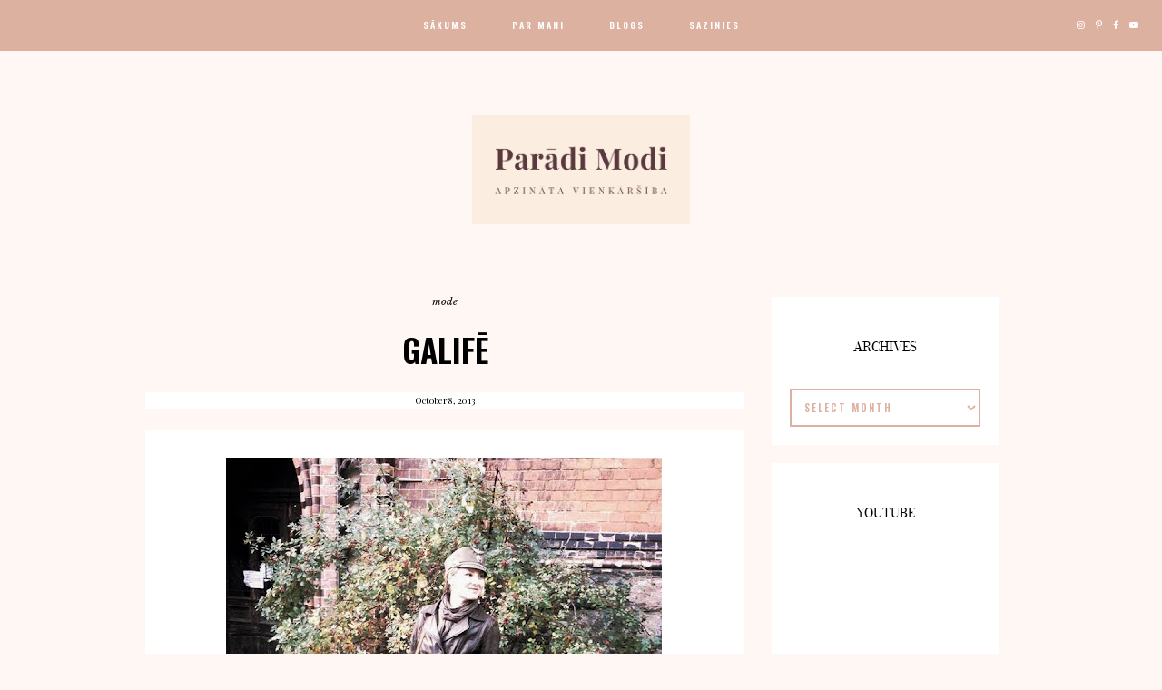

--- FILE ---
content_type: text/html; charset=UTF-8
request_url: https://paradimodi.lv/blog/2013/10/08/galife/
body_size: 23774
content:
<!DOCTYPE html>
<html lang="en-US">
<head >
<meta charset="UTF-8" />
<meta name="viewport" content="width=device-width, initial-scale=1" />
<title>Galifē</title>
<meta name='robots' content='max-image-preview:large' />
<link rel='dns-prefetch' href='//maxcdn.bootstrapcdn.com' />
<link rel='dns-prefetch' href='//fonts.googleapis.com' />
<link rel="alternate" type="application/rss+xml" title="PARĀDI MODI &raquo; Feed" href="https://paradimodi.lv/feed/" />
<link rel="alternate" type="application/rss+xml" title="PARĀDI MODI &raquo; Comments Feed" href="https://paradimodi.lv/comments/feed/" />
<link rel="alternate" type="application/rss+xml" title="PARĀDI MODI &raquo; Galifē Comments Feed" href="https://paradimodi.lv/blog/2013/10/08/galife/feed/" />
<link rel="alternate" title="oEmbed (JSON)" type="application/json+oembed" href="https://paradimodi.lv/wp-json/oembed/1.0/embed?url=https%3A%2F%2Fparadimodi.lv%2Fblog%2F2013%2F10%2F08%2Fgalife%2F" />
<link rel="alternate" title="oEmbed (XML)" type="text/xml+oembed" href="https://paradimodi.lv/wp-json/oembed/1.0/embed?url=https%3A%2F%2Fparadimodi.lv%2Fblog%2F2013%2F10%2F08%2Fgalife%2F&#038;format=xml" />
<link rel="canonical" href="https://paradimodi.lv/blog/2013/10/08/galife/" />
<!-- Genesis Open Graph -->
<meta property="og:title" content="Galifē" />
<meta property="og:type" content="article" />
<meta property="og:url" content="https://paradimodi.lv/blog/2013/10/08/galife/" />
<meta property="og:image" content="https://paradimodi.lv/wp-content/uploads/2019/12/mazs-scaled.jpg" />
<meta property="og:image:width" content="1921" />
<meta property="og:image:height" content="2560" />
		<!-- This site uses the Google Analytics by ExactMetrics plugin v7.10.0 - Using Analytics tracking - https://www.exactmetrics.com/ -->
							<script
				src="//www.googletagmanager.com/gtag/js?id=UA-160163570-1"  data-cfasync="false" data-wpfc-render="false" async></script>
			<script data-cfasync="false" data-wpfc-render="false">
				var em_version = '7.10.0';
				var em_track_user = true;
				var em_no_track_reason = '';
				
								var disableStrs = [
															'ga-disable-UA-160163570-1',
									];

				/* Function to detect opted out users */
				function __gtagTrackerIsOptedOut() {
					for (var index = 0; index < disableStrs.length; index++) {
						if (document.cookie.indexOf(disableStrs[index] + '=true') > -1) {
							return true;
						}
					}

					return false;
				}

				/* Disable tracking if the opt-out cookie exists. */
				if (__gtagTrackerIsOptedOut()) {
					for (var index = 0; index < disableStrs.length; index++) {
						window[disableStrs[index]] = true;
					}
				}

				/* Opt-out function */
				function __gtagTrackerOptout() {
					for (var index = 0; index < disableStrs.length; index++) {
						document.cookie = disableStrs[index] + '=true; expires=Thu, 31 Dec 2099 23:59:59 UTC; path=/';
						window[disableStrs[index]] = true;
					}
				}

				if ('undefined' === typeof gaOptout) {
					function gaOptout() {
						__gtagTrackerOptout();
					}
				}
								window.dataLayer = window.dataLayer || [];

				window.ExactMetricsDualTracker = {
					helpers: {},
					trackers: {},
				};
				if (em_track_user) {
					function __gtagDataLayer() {
						dataLayer.push(arguments);
					}

					function __gtagTracker(type, name, parameters) {
						if (!parameters) {
							parameters = {};
						}

						if (parameters.send_to) {
							__gtagDataLayer.apply(null, arguments);
							return;
						}

						if (type === 'event') {
							
														parameters.send_to = exactmetrics_frontend.ua;
							__gtagDataLayer(type, name, parameters);
													} else {
							__gtagDataLayer.apply(null, arguments);
						}
					}

					__gtagTracker('js', new Date());
					__gtagTracker('set', {
						'developer_id.dNDMyYj': true,
											});
															__gtagTracker('config', 'UA-160163570-1', {"forceSSL":"true","link_attribution":"true"} );
										window.gtag = __gtagTracker;										(function () {
						/* https://developers.google.com/analytics/devguides/collection/analyticsjs/ */
						/* ga and __gaTracker compatibility shim. */
						var noopfn = function () {
							return null;
						};
						var newtracker = function () {
							return new Tracker();
						};
						var Tracker = function () {
							return null;
						};
						var p = Tracker.prototype;
						p.get = noopfn;
						p.set = noopfn;
						p.send = function () {
							var args = Array.prototype.slice.call(arguments);
							args.unshift('send');
							__gaTracker.apply(null, args);
						};
						var __gaTracker = function () {
							var len = arguments.length;
							if (len === 0) {
								return;
							}
							var f = arguments[len - 1];
							if (typeof f !== 'object' || f === null || typeof f.hitCallback !== 'function') {
								if ('send' === arguments[0]) {
									var hitConverted, hitObject = false, action;
									if ('event' === arguments[1]) {
										if ('undefined' !== typeof arguments[3]) {
											hitObject = {
												'eventAction': arguments[3],
												'eventCategory': arguments[2],
												'eventLabel': arguments[4],
												'value': arguments[5] ? arguments[5] : 1,
											}
										}
									}
									if ('pageview' === arguments[1]) {
										if ('undefined' !== typeof arguments[2]) {
											hitObject = {
												'eventAction': 'page_view',
												'page_path': arguments[2],
											}
										}
									}
									if (typeof arguments[2] === 'object') {
										hitObject = arguments[2];
									}
									if (typeof arguments[5] === 'object') {
										Object.assign(hitObject, arguments[5]);
									}
									if ('undefined' !== typeof arguments[1].hitType) {
										hitObject = arguments[1];
										if ('pageview' === hitObject.hitType) {
											hitObject.eventAction = 'page_view';
										}
									}
									if (hitObject) {
										action = 'timing' === arguments[1].hitType ? 'timing_complete' : hitObject.eventAction;
										hitConverted = mapArgs(hitObject);
										__gtagTracker('event', action, hitConverted);
									}
								}
								return;
							}

							function mapArgs(args) {
								var arg, hit = {};
								var gaMap = {
									'eventCategory': 'event_category',
									'eventAction': 'event_action',
									'eventLabel': 'event_label',
									'eventValue': 'event_value',
									'nonInteraction': 'non_interaction',
									'timingCategory': 'event_category',
									'timingVar': 'name',
									'timingValue': 'value',
									'timingLabel': 'event_label',
									'page': 'page_path',
									'location': 'page_location',
									'title': 'page_title',
								};
								for (arg in args) {
																		if (!(!args.hasOwnProperty(arg) || !gaMap.hasOwnProperty(arg))) {
										hit[gaMap[arg]] = args[arg];
									} else {
										hit[arg] = args[arg];
									}
								}
								return hit;
							}

							try {
								f.hitCallback();
							} catch (ex) {
							}
						};
						__gaTracker.create = newtracker;
						__gaTracker.getByName = newtracker;
						__gaTracker.getAll = function () {
							return [];
						};
						__gaTracker.remove = noopfn;
						__gaTracker.loaded = true;
						window['__gaTracker'] = __gaTracker;
					})();
									} else {
										console.log("");
					(function () {
						function __gtagTracker() {
							return null;
						}

						window['__gtagTracker'] = __gtagTracker;
						window['gtag'] = __gtagTracker;
					})();
									}
			</script>
				<!-- / Google Analytics by ExactMetrics -->
				<!-- This site uses the Google Analytics by MonsterInsights plugin v8.10.0 - Using Analytics tracking - https://www.monsterinsights.com/ -->
							<script
				src="//www.googletagmanager.com/gtag/js?id=UA-160163570-1"  data-cfasync="false" data-wpfc-render="false" async></script>
			<script data-cfasync="false" data-wpfc-render="false">
				var mi_version = '8.10.0';
				var mi_track_user = true;
				var mi_no_track_reason = '';
				
								var disableStrs = [
															'ga-disable-UA-160163570-1',
									];

				/* Function to detect opted out users */
				function __gtagTrackerIsOptedOut() {
					for (var index = 0; index < disableStrs.length; index++) {
						if (document.cookie.indexOf(disableStrs[index] + '=true') > -1) {
							return true;
						}
					}

					return false;
				}

				/* Disable tracking if the opt-out cookie exists. */
				if (__gtagTrackerIsOptedOut()) {
					for (var index = 0; index < disableStrs.length; index++) {
						window[disableStrs[index]] = true;
					}
				}

				/* Opt-out function */
				function __gtagTrackerOptout() {
					for (var index = 0; index < disableStrs.length; index++) {
						document.cookie = disableStrs[index] + '=true; expires=Thu, 31 Dec 2099 23:59:59 UTC; path=/';
						window[disableStrs[index]] = true;
					}
				}

				if ('undefined' === typeof gaOptout) {
					function gaOptout() {
						__gtagTrackerOptout();
					}
				}
								window.dataLayer = window.dataLayer || [];

				window.MonsterInsightsDualTracker = {
					helpers: {},
					trackers: {},
				};
				if (mi_track_user) {
					function __gtagDataLayer() {
						dataLayer.push(arguments);
					}

					function __gtagTracker(type, name, parameters) {
						if (!parameters) {
							parameters = {};
						}

						if (parameters.send_to) {
							__gtagDataLayer.apply(null, arguments);
							return;
						}

						if (type === 'event') {
							
														parameters.send_to = monsterinsights_frontend.ua;
							__gtagDataLayer(type, name, parameters);
													} else {
							__gtagDataLayer.apply(null, arguments);
						}
					}

					__gtagTracker('js', new Date());
					__gtagTracker('set', {
						'developer_id.dZGIzZG': true,
											});
															__gtagTracker('config', 'UA-160163570-1', {"forceSSL":"true","link_attribution":"true"} );
										window.gtag = __gtagTracker;										(function () {
						/* https://developers.google.com/analytics/devguides/collection/analyticsjs/ */
						/* ga and __gaTracker compatibility shim. */
						var noopfn = function () {
							return null;
						};
						var newtracker = function () {
							return new Tracker();
						};
						var Tracker = function () {
							return null;
						};
						var p = Tracker.prototype;
						p.get = noopfn;
						p.set = noopfn;
						p.send = function () {
							var args = Array.prototype.slice.call(arguments);
							args.unshift('send');
							__gaTracker.apply(null, args);
						};
						var __gaTracker = function () {
							var len = arguments.length;
							if (len === 0) {
								return;
							}
							var f = arguments[len - 1];
							if (typeof f !== 'object' || f === null || typeof f.hitCallback !== 'function') {
								if ('send' === arguments[0]) {
									var hitConverted, hitObject = false, action;
									if ('event' === arguments[1]) {
										if ('undefined' !== typeof arguments[3]) {
											hitObject = {
												'eventAction': arguments[3],
												'eventCategory': arguments[2],
												'eventLabel': arguments[4],
												'value': arguments[5] ? arguments[5] : 1,
											}
										}
									}
									if ('pageview' === arguments[1]) {
										if ('undefined' !== typeof arguments[2]) {
											hitObject = {
												'eventAction': 'page_view',
												'page_path': arguments[2],
											}
										}
									}
									if (typeof arguments[2] === 'object') {
										hitObject = arguments[2];
									}
									if (typeof arguments[5] === 'object') {
										Object.assign(hitObject, arguments[5]);
									}
									if ('undefined' !== typeof arguments[1].hitType) {
										hitObject = arguments[1];
										if ('pageview' === hitObject.hitType) {
											hitObject.eventAction = 'page_view';
										}
									}
									if (hitObject) {
										action = 'timing' === arguments[1].hitType ? 'timing_complete' : hitObject.eventAction;
										hitConverted = mapArgs(hitObject);
										__gtagTracker('event', action, hitConverted);
									}
								}
								return;
							}

							function mapArgs(args) {
								var arg, hit = {};
								var gaMap = {
									'eventCategory': 'event_category',
									'eventAction': 'event_action',
									'eventLabel': 'event_label',
									'eventValue': 'event_value',
									'nonInteraction': 'non_interaction',
									'timingCategory': 'event_category',
									'timingVar': 'name',
									'timingValue': 'value',
									'timingLabel': 'event_label',
									'page': 'page_path',
									'location': 'page_location',
									'title': 'page_title',
								};
								for (arg in args) {
																		if (!(!args.hasOwnProperty(arg) || !gaMap.hasOwnProperty(arg))) {
										hit[gaMap[arg]] = args[arg];
									} else {
										hit[arg] = args[arg];
									}
								}
								return hit;
							}

							try {
								f.hitCallback();
							} catch (ex) {
							}
						};
						__gaTracker.create = newtracker;
						__gaTracker.getByName = newtracker;
						__gaTracker.getAll = function () {
							return [];
						};
						__gaTracker.remove = noopfn;
						__gaTracker.loaded = true;
						window['__gaTracker'] = __gaTracker;
					})();
									} else {
										console.log("");
					(function () {
						function __gtagTracker() {
							return null;
						}

						window['__gtagTracker'] = __gtagTracker;
						window['gtag'] = __gtagTracker;
					})();
									}
			</script>
				<!-- / Google Analytics by MonsterInsights -->
		<style id='wp-img-auto-sizes-contain-inline-css'>
img:is([sizes=auto i],[sizes^="auto," i]){contain-intrinsic-size:3000px 1500px}
/*# sourceURL=wp-img-auto-sizes-contain-inline-css */
</style>
<link rel='stylesheet' id='sbi_styles-css' href='https://paradimodi.lv/wp-content/plugins/instagram-feed/css/sbi-styles.min.css?ver=6.0.5' media='all' />
<link rel='stylesheet' id='madeira-css' href='https://paradimodi.lv/wp-content/themes/madeira/style.css?ver=1.1.1' media='all' />
<style id='madeira-inline-css'>
body{background-color:#fff7f4}.genesis-nav-menu .sub-menu a,.nav-outer .nav-inner,.nav-outer .nav-inner .genesis-nav-menu .sub-menu a,.owl-next,.owl-prev{background-color:#dcb1a0;border-color:#dcb1a0}.menu-left-menu .sub-menu a:hover,.menu-left-menu a:hover,.menu-right-menu .sub-menu a:hover,.menu-right-menu a:hover,.nav-primary .genesis-nav-menu .sub-menu .current-menu-item>a:focus,.nav-primary .genesis-nav-menu .sub-menu .current-menu-item>a:hover,.nav-primary .genesis-nav-menu a:focus,.nav-primary .genesis-nav-menu a:hover,.site-title a:focus,.site-title a:hover,.widget_nav_menu a:focus,.widget_nav_menu a:hover,.woocommerce nav.woocommerce-pagination ul li a:focus,a:focus,a:hover{color:#b98b79}.slick-dots li.slick-active button{background-color:#dcb1a0}.owl-next:hover,.owl-prev:hover{color:#dcb1a0}#sb_instagram .sbi_follow_btn a,.blush-theme #add_payment_method table.cart td.actions .coupon .input-text,.blush-theme .woocommerce #respond input#submit,.blush-theme .woocommerce #respond input#submit.alt,.blush-theme .woocommerce a.button,.blush-theme .woocommerce a.button.alt,.blush-theme .woocommerce button.button,.blush-theme .woocommerce button.button.alt,.blush-theme .woocommerce input.button,.blush-theme .woocommerce input.button.alt,.blush-theme .woocommerce input.button[type=submit],.blush-theme input#coupon_code,.blush-theme.woocommerce #respond input#submit,.blush-theme.woocommerce #respond input#submit.alt,.blush-theme.woocommerce a.button,.blush-theme.woocommerce a.button.alt,.blush-theme.woocommerce button.button,.blush-theme.woocommerce button.button.alt,.blush-theme.woocommerce input.button,.blush-theme.woocommerce input.button.alt,.blush-theme.woocommerce input.button[type=submit],.blush-theme.woocommerce-cart table.cart td.actions .coupon .input-text,.blush-theme.woocommerce-checkout table.cart td.actions .coupon .input-text,.button,.comment-reply a,.more-from-category a,.null-instagram-feed .clear a,.pin-button a,.slick-dots li button,.user-profile p .pagelink,button,input,input[type=button],input[type=reset],input[type=submit],select,textarea{border-color:#dcb1a0;color:#dcb1a0}.blush-theme .woocommerce #respond input#submit.alt:focus,.blush-theme .woocommerce #respond input#submit.alt:hover,.blush-theme .woocommerce #respond input#submit:focus,.blush-theme .woocommerce #respond input#submit:hover,.blush-theme .woocommerce a.button.alt:focus,.blush-theme .woocommerce a.button.alt:hover,.blush-theme .woocommerce a.button:focus,.blush-theme .woocommerce a.button:hover,.blush-theme .woocommerce button.button.alt:focus,.blush-theme .woocommerce button.button.alt:hover,.blush-theme .woocommerce button.button:focus,.blush-theme .woocommerce button.button:hover,.blush-theme .woocommerce input.button.alt:focus,.blush-theme .woocommerce input.button.alt:hover,.blush-theme .woocommerce input.button:focus,.blush-theme .woocommerce input.button:hover,.blush-theme .woocommerce input[type=submit]:focus,.blush-theme .woocommerce input[type=submit]:hover,.blush-theme.woocommerce #respond input#submit.alt:focus,.blush-theme.woocommerce #respond input#submit.alt:hover,.blush-theme.woocommerce #respond input#submit:focus,.blush-theme.woocommerce #respond input#submit:hover,.blush-theme.woocommerce a.button.alt:focus,.blush-theme.woocommerce a.button.alt:hover,.blush-theme.woocommerce a.button:focus,.blush-theme.woocommerce a.button:hover,.blush-theme.woocommerce button.button.alt:focus,.blush-theme.woocommerce button.button.alt:hover,.blush-theme.woocommerce button.button:focus,.blush-theme.woocommerce button.button:hover,.blush-theme.woocommerce input.button.alt:focus,.blush-theme.woocommerce input.button.alt:hover,.blush-theme.woocommerce input.button:focus,.blush-theme.woocommerce input.button:hover,.blush-theme.woocommerce input[type=submit]:focus,.blush-theme.woocommerce input[type=submit]:hover{background-color:#dcb1a0}#sb_instagram .sbi_follow_btn a:focus,#sb_instagram .sbi_follow_btn a:hover,.button:focus,.button:hover,.comment-reply a:focus,.comment-reply a:hover,.more-from-category a:focus,.more-from-category a:hover,.null-instagram-feed .clear a:hover,.pin-button a:hover,.user-profile p .pagelink:focus,.user-profile p .pagelink:hover,button:focus,button:hover,input[type=button]:focus,input[type=button]:hover,input[type=reset]:focus,input[type=reset]:hover,input[type=submit]:focus,input[type=submit]:hover{background-color:#dcb1a0}.shop-box .shop-box-inner{border-color:#b98b79}@media only screen and (max-width:1023px){.genesis-responsive-menu{background:#dcb1a0}}.header-image .title-area{max-width:240px}.ud-slider .item-img{height:auto}
/*# sourceURL=madeira-inline-css */
</style>
<style id='wp-emoji-styles-inline-css'>

	img.wp-smiley, img.emoji {
		display: inline !important;
		border: none !important;
		box-shadow: none !important;
		height: 1em !important;
		width: 1em !important;
		margin: 0 0.07em !important;
		vertical-align: -0.1em !important;
		background: none !important;
		padding: 0 !important;
	}
/*# sourceURL=wp-emoji-styles-inline-css */
</style>
<style id='wp-block-library-inline-css'>
:root{--wp-block-synced-color:#7a00df;--wp-block-synced-color--rgb:122,0,223;--wp-bound-block-color:var(--wp-block-synced-color);--wp-editor-canvas-background:#ddd;--wp-admin-theme-color:#007cba;--wp-admin-theme-color--rgb:0,124,186;--wp-admin-theme-color-darker-10:#006ba1;--wp-admin-theme-color-darker-10--rgb:0,107,160.5;--wp-admin-theme-color-darker-20:#005a87;--wp-admin-theme-color-darker-20--rgb:0,90,135;--wp-admin-border-width-focus:2px}@media (min-resolution:192dpi){:root{--wp-admin-border-width-focus:1.5px}}.wp-element-button{cursor:pointer}:root .has-very-light-gray-background-color{background-color:#eee}:root .has-very-dark-gray-background-color{background-color:#313131}:root .has-very-light-gray-color{color:#eee}:root .has-very-dark-gray-color{color:#313131}:root .has-vivid-green-cyan-to-vivid-cyan-blue-gradient-background{background:linear-gradient(135deg,#00d084,#0693e3)}:root .has-purple-crush-gradient-background{background:linear-gradient(135deg,#34e2e4,#4721fb 50%,#ab1dfe)}:root .has-hazy-dawn-gradient-background{background:linear-gradient(135deg,#faaca8,#dad0ec)}:root .has-subdued-olive-gradient-background{background:linear-gradient(135deg,#fafae1,#67a671)}:root .has-atomic-cream-gradient-background{background:linear-gradient(135deg,#fdd79a,#004a59)}:root .has-nightshade-gradient-background{background:linear-gradient(135deg,#330968,#31cdcf)}:root .has-midnight-gradient-background{background:linear-gradient(135deg,#020381,#2874fc)}:root{--wp--preset--font-size--normal:16px;--wp--preset--font-size--huge:42px}.has-regular-font-size{font-size:1em}.has-larger-font-size{font-size:2.625em}.has-normal-font-size{font-size:var(--wp--preset--font-size--normal)}.has-huge-font-size{font-size:var(--wp--preset--font-size--huge)}.has-text-align-center{text-align:center}.has-text-align-left{text-align:left}.has-text-align-right{text-align:right}.has-fit-text{white-space:nowrap!important}#end-resizable-editor-section{display:none}.aligncenter{clear:both}.items-justified-left{justify-content:flex-start}.items-justified-center{justify-content:center}.items-justified-right{justify-content:flex-end}.items-justified-space-between{justify-content:space-between}.screen-reader-text{border:0;clip-path:inset(50%);height:1px;margin:-1px;overflow:hidden;padding:0;position:absolute;width:1px;word-wrap:normal!important}.screen-reader-text:focus{background-color:#ddd;clip-path:none;color:#444;display:block;font-size:1em;height:auto;left:5px;line-height:normal;padding:15px 23px 14px;text-decoration:none;top:5px;width:auto;z-index:100000}html :where(.has-border-color){border-style:solid}html :where([style*=border-top-color]){border-top-style:solid}html :where([style*=border-right-color]){border-right-style:solid}html :where([style*=border-bottom-color]){border-bottom-style:solid}html :where([style*=border-left-color]){border-left-style:solid}html :where([style*=border-width]){border-style:solid}html :where([style*=border-top-width]){border-top-style:solid}html :where([style*=border-right-width]){border-right-style:solid}html :where([style*=border-bottom-width]){border-bottom-style:solid}html :where([style*=border-left-width]){border-left-style:solid}html :where(img[class*=wp-image-]){height:auto;max-width:100%}:where(figure){margin:0 0 1em}html :where(.is-position-sticky){--wp-admin--admin-bar--position-offset:var(--wp-admin--admin-bar--height,0px)}@media screen and (max-width:600px){html :where(.is-position-sticky){--wp-admin--admin-bar--position-offset:0px}}

/*# sourceURL=wp-block-library-inline-css */
</style><style id='global-styles-inline-css'>
:root{--wp--preset--aspect-ratio--square: 1;--wp--preset--aspect-ratio--4-3: 4/3;--wp--preset--aspect-ratio--3-4: 3/4;--wp--preset--aspect-ratio--3-2: 3/2;--wp--preset--aspect-ratio--2-3: 2/3;--wp--preset--aspect-ratio--16-9: 16/9;--wp--preset--aspect-ratio--9-16: 9/16;--wp--preset--color--black: #000000;--wp--preset--color--cyan-bluish-gray: #abb8c3;--wp--preset--color--white: #ffffff;--wp--preset--color--pale-pink: #f78da7;--wp--preset--color--vivid-red: #cf2e2e;--wp--preset--color--luminous-vivid-orange: #ff6900;--wp--preset--color--luminous-vivid-amber: #fcb900;--wp--preset--color--light-green-cyan: #7bdcb5;--wp--preset--color--vivid-green-cyan: #00d084;--wp--preset--color--pale-cyan-blue: #8ed1fc;--wp--preset--color--vivid-cyan-blue: #0693e3;--wp--preset--color--vivid-purple: #9b51e0;--wp--preset--color--theme-charcoal: #404040;--wp--preset--color--theme-carmine: #921515;--wp--preset--color--theme-pastelpink: #d8a5a4;--wp--preset--color--theme-opal: #9CBAB4;--wp--preset--color--theme-teal: #6C8A84;--wp--preset--color--theme-almond: #f1dec7;--wp--preset--color--theme-pale: #D7CEC9;--wp--preset--color--theme-blush: #D2B6B2;--wp--preset--color--theme-tuscany: #c39a8e;--wp--preset--color--theme-brown: #a47f74;--wp--preset--color--theme-umber: #86624f;--wp--preset--color--theme-bistre: #44291d;--wp--preset--gradient--vivid-cyan-blue-to-vivid-purple: linear-gradient(135deg,rgb(6,147,227) 0%,rgb(155,81,224) 100%);--wp--preset--gradient--light-green-cyan-to-vivid-green-cyan: linear-gradient(135deg,rgb(122,220,180) 0%,rgb(0,208,130) 100%);--wp--preset--gradient--luminous-vivid-amber-to-luminous-vivid-orange: linear-gradient(135deg,rgb(252,185,0) 0%,rgb(255,105,0) 100%);--wp--preset--gradient--luminous-vivid-orange-to-vivid-red: linear-gradient(135deg,rgb(255,105,0) 0%,rgb(207,46,46) 100%);--wp--preset--gradient--very-light-gray-to-cyan-bluish-gray: linear-gradient(135deg,rgb(238,238,238) 0%,rgb(169,184,195) 100%);--wp--preset--gradient--cool-to-warm-spectrum: linear-gradient(135deg,rgb(74,234,220) 0%,rgb(151,120,209) 20%,rgb(207,42,186) 40%,rgb(238,44,130) 60%,rgb(251,105,98) 80%,rgb(254,248,76) 100%);--wp--preset--gradient--blush-light-purple: linear-gradient(135deg,rgb(255,206,236) 0%,rgb(152,150,240) 100%);--wp--preset--gradient--blush-bordeaux: linear-gradient(135deg,rgb(254,205,165) 0%,rgb(254,45,45) 50%,rgb(107,0,62) 100%);--wp--preset--gradient--luminous-dusk: linear-gradient(135deg,rgb(255,203,112) 0%,rgb(199,81,192) 50%,rgb(65,88,208) 100%);--wp--preset--gradient--pale-ocean: linear-gradient(135deg,rgb(255,245,203) 0%,rgb(182,227,212) 50%,rgb(51,167,181) 100%);--wp--preset--gradient--electric-grass: linear-gradient(135deg,rgb(202,248,128) 0%,rgb(113,206,126) 100%);--wp--preset--gradient--midnight: linear-gradient(135deg,rgb(2,3,129) 0%,rgb(40,116,252) 100%);--wp--preset--font-size--small: 12px;--wp--preset--font-size--medium: 20px;--wp--preset--font-size--large: 31px;--wp--preset--font-size--x-large: 42px;--wp--preset--font-size--normal: 18px;--wp--preset--font-size--larger: 37px;--wp--preset--spacing--20: 0.44rem;--wp--preset--spacing--30: 0.67rem;--wp--preset--spacing--40: 1rem;--wp--preset--spacing--50: 1.5rem;--wp--preset--spacing--60: 2.25rem;--wp--preset--spacing--70: 3.38rem;--wp--preset--spacing--80: 5.06rem;--wp--preset--shadow--natural: 6px 6px 9px rgba(0, 0, 0, 0.2);--wp--preset--shadow--deep: 12px 12px 50px rgba(0, 0, 0, 0.4);--wp--preset--shadow--sharp: 6px 6px 0px rgba(0, 0, 0, 0.2);--wp--preset--shadow--outlined: 6px 6px 0px -3px rgb(255, 255, 255), 6px 6px rgb(0, 0, 0);--wp--preset--shadow--crisp: 6px 6px 0px rgb(0, 0, 0);}:where(.is-layout-flex){gap: 0.5em;}:where(.is-layout-grid){gap: 0.5em;}body .is-layout-flex{display: flex;}.is-layout-flex{flex-wrap: wrap;align-items: center;}.is-layout-flex > :is(*, div){margin: 0;}body .is-layout-grid{display: grid;}.is-layout-grid > :is(*, div){margin: 0;}:where(.wp-block-columns.is-layout-flex){gap: 2em;}:where(.wp-block-columns.is-layout-grid){gap: 2em;}:where(.wp-block-post-template.is-layout-flex){gap: 1.25em;}:where(.wp-block-post-template.is-layout-grid){gap: 1.25em;}.has-black-color{color: var(--wp--preset--color--black) !important;}.has-cyan-bluish-gray-color{color: var(--wp--preset--color--cyan-bluish-gray) !important;}.has-white-color{color: var(--wp--preset--color--white) !important;}.has-pale-pink-color{color: var(--wp--preset--color--pale-pink) !important;}.has-vivid-red-color{color: var(--wp--preset--color--vivid-red) !important;}.has-luminous-vivid-orange-color{color: var(--wp--preset--color--luminous-vivid-orange) !important;}.has-luminous-vivid-amber-color{color: var(--wp--preset--color--luminous-vivid-amber) !important;}.has-light-green-cyan-color{color: var(--wp--preset--color--light-green-cyan) !important;}.has-vivid-green-cyan-color{color: var(--wp--preset--color--vivid-green-cyan) !important;}.has-pale-cyan-blue-color{color: var(--wp--preset--color--pale-cyan-blue) !important;}.has-vivid-cyan-blue-color{color: var(--wp--preset--color--vivid-cyan-blue) !important;}.has-vivid-purple-color{color: var(--wp--preset--color--vivid-purple) !important;}.has-black-background-color{background-color: var(--wp--preset--color--black) !important;}.has-cyan-bluish-gray-background-color{background-color: var(--wp--preset--color--cyan-bluish-gray) !important;}.has-white-background-color{background-color: var(--wp--preset--color--white) !important;}.has-pale-pink-background-color{background-color: var(--wp--preset--color--pale-pink) !important;}.has-vivid-red-background-color{background-color: var(--wp--preset--color--vivid-red) !important;}.has-luminous-vivid-orange-background-color{background-color: var(--wp--preset--color--luminous-vivid-orange) !important;}.has-luminous-vivid-amber-background-color{background-color: var(--wp--preset--color--luminous-vivid-amber) !important;}.has-light-green-cyan-background-color{background-color: var(--wp--preset--color--light-green-cyan) !important;}.has-vivid-green-cyan-background-color{background-color: var(--wp--preset--color--vivid-green-cyan) !important;}.has-pale-cyan-blue-background-color{background-color: var(--wp--preset--color--pale-cyan-blue) !important;}.has-vivid-cyan-blue-background-color{background-color: var(--wp--preset--color--vivid-cyan-blue) !important;}.has-vivid-purple-background-color{background-color: var(--wp--preset--color--vivid-purple) !important;}.has-black-border-color{border-color: var(--wp--preset--color--black) !important;}.has-cyan-bluish-gray-border-color{border-color: var(--wp--preset--color--cyan-bluish-gray) !important;}.has-white-border-color{border-color: var(--wp--preset--color--white) !important;}.has-pale-pink-border-color{border-color: var(--wp--preset--color--pale-pink) !important;}.has-vivid-red-border-color{border-color: var(--wp--preset--color--vivid-red) !important;}.has-luminous-vivid-orange-border-color{border-color: var(--wp--preset--color--luminous-vivid-orange) !important;}.has-luminous-vivid-amber-border-color{border-color: var(--wp--preset--color--luminous-vivid-amber) !important;}.has-light-green-cyan-border-color{border-color: var(--wp--preset--color--light-green-cyan) !important;}.has-vivid-green-cyan-border-color{border-color: var(--wp--preset--color--vivid-green-cyan) !important;}.has-pale-cyan-blue-border-color{border-color: var(--wp--preset--color--pale-cyan-blue) !important;}.has-vivid-cyan-blue-border-color{border-color: var(--wp--preset--color--vivid-cyan-blue) !important;}.has-vivid-purple-border-color{border-color: var(--wp--preset--color--vivid-purple) !important;}.has-vivid-cyan-blue-to-vivid-purple-gradient-background{background: var(--wp--preset--gradient--vivid-cyan-blue-to-vivid-purple) !important;}.has-light-green-cyan-to-vivid-green-cyan-gradient-background{background: var(--wp--preset--gradient--light-green-cyan-to-vivid-green-cyan) !important;}.has-luminous-vivid-amber-to-luminous-vivid-orange-gradient-background{background: var(--wp--preset--gradient--luminous-vivid-amber-to-luminous-vivid-orange) !important;}.has-luminous-vivid-orange-to-vivid-red-gradient-background{background: var(--wp--preset--gradient--luminous-vivid-orange-to-vivid-red) !important;}.has-very-light-gray-to-cyan-bluish-gray-gradient-background{background: var(--wp--preset--gradient--very-light-gray-to-cyan-bluish-gray) !important;}.has-cool-to-warm-spectrum-gradient-background{background: var(--wp--preset--gradient--cool-to-warm-spectrum) !important;}.has-blush-light-purple-gradient-background{background: var(--wp--preset--gradient--blush-light-purple) !important;}.has-blush-bordeaux-gradient-background{background: var(--wp--preset--gradient--blush-bordeaux) !important;}.has-luminous-dusk-gradient-background{background: var(--wp--preset--gradient--luminous-dusk) !important;}.has-pale-ocean-gradient-background{background: var(--wp--preset--gradient--pale-ocean) !important;}.has-electric-grass-gradient-background{background: var(--wp--preset--gradient--electric-grass) !important;}.has-midnight-gradient-background{background: var(--wp--preset--gradient--midnight) !important;}.has-small-font-size{font-size: var(--wp--preset--font-size--small) !important;}.has-medium-font-size{font-size: var(--wp--preset--font-size--medium) !important;}.has-large-font-size{font-size: var(--wp--preset--font-size--large) !important;}.has-x-large-font-size{font-size: var(--wp--preset--font-size--x-large) !important;}
/*# sourceURL=global-styles-inline-css */
</style>

<style id='classic-theme-styles-inline-css'>
/*! This file is auto-generated */
.wp-block-button__link{color:#fff;background-color:#32373c;border-radius:9999px;box-shadow:none;text-decoration:none;padding:calc(.667em + 2px) calc(1.333em + 2px);font-size:1.125em}.wp-block-file__button{background:#32373c;color:#fff;text-decoration:none}
/*# sourceURL=/wp-includes/css/classic-themes.min.css */
</style>
<link rel='stylesheet' id='contact-form-7-css' href='https://paradimodi.lv/wp-content/plugins/contact-form-7/includes/css/styles.css?ver=5.5.6' media='all' />
<link rel='stylesheet' id='font-awesome-css' href='//maxcdn.bootstrapcdn.com/font-awesome/latest/css/font-awesome.min.css?ver=6.9' media='all' />
<link rel='stylesheet' id='shop_style-css' href='https://paradimodi.lv/wp-content/plugins/ud-elegant-shop/css/shop-style.css?ver=3.8.3' media='' />
<link rel='stylesheet' id='owl.carousel-css' href='https://paradimodi.lv/wp-content/plugins/ud-elegant-shop/css/owl.carousel.css?ver=3.8.3' media='' />
<link rel='stylesheet' id='popup_style-css' href='https://paradimodi.lv/wp-content/plugins/ud-popup-subscribe//css/popup-style.css?ver=1' media='all' />
<link rel='stylesheet' id='wordpress-popular-posts-css-css' href='https://paradimodi.lv/wp-content/plugins/wordpress-popular-posts/assets/css/wpp.css?ver=5.5.1' media='all' />
<link rel='stylesheet' id='slick-carousel-css' href='https://paradimodi.lv/wp-content/themes/madeira/lib/slick/slick.css?ver=6.9' media='all' />
<link rel='stylesheet' id='ud-fonts-css' href='//fonts.googleapis.com/css?family=Libre+Baskerville%3A400%2C400i%2C700%7COswald%3A400%2C600&#038;display=swap&#038;ver=1.1.1' media='all' />
<link rel='stylesheet' id='font-awesome-4-css' href='https://paradimodi.lv/wp-content/themes/madeira/fonts/fontawesome/css/font-awesome.min.css?ver=1.1.1' media='all' />
<link rel='stylesheet' id='dashicons-css' href='https://paradimodi.lv/wp-includes/css/dashicons.min.css?ver=6.9' media='all' />
<link rel='stylesheet' id='madeira-gutenberg-css' href='https://paradimodi.lv/wp-content/themes/madeira/lib/gutenberg/front-end.css?ver=1.1.1' media='all' />
<style id='madeira-gutenberg-inline-css'>
	.ab-block-post-grid .ab-post-grid-items h2 a:hover {
		color: #000000;
	}
	.site-container .wp-block-button .wp-block-button__link {
		background-color: #000000;
	}
	.wp-block-button .wp-block-button__link:not(.has-background), .wp-block-button .wp-block-button__link:not(.has-background):focus, .wp-block-button .wp-block-button__link:not(.has-background):hover {
		color: #ffffff;
	}
	.site-container .wp-block-button.is-style-outline .wp-block-button__link {
		color: #000000;
	}
	.site-container .wp-block-button.is-style-outline .wp-block-button__link:focus, .site-container .wp-block-button.is-style-outline .wp-block-button__link:hover {
		color: #000000;
	}		.site-container .has-small-font-size {
			font-size: 12px;
		}		.site-container .has-normal-font-size {
			font-size: 18px;
		}		.site-container .has-large-font-size {
			font-size: 31px;
		}		.site-container .has-larger-font-size {
			font-size: 37px;
		}		.site-container .has-theme-charcoal-color, .site-container .wp-block-button .wp-block-button__link.has-theme-charcoal-color, .site-container .wp-block-button.is-style-outline .wp-block-button__link.has-theme-charcoal-color {
			color: #404040;
		}
		.site-container .has-theme-charcoal-background-color, .site-container .wp-block-button .wp-block-button__link.has-theme-charcoal-background-color, .site-container .wp-block-pullquote.is-style-solid-color.has-theme-charcoal-background-color {
			background-color: #404040;
		}		.site-container .has-theme-carmine-color, .site-container .wp-block-button .wp-block-button__link.has-theme-carmine-color, .site-container .wp-block-button.is-style-outline .wp-block-button__link.has-theme-carmine-color {
			color: #921515;
		}
		.site-container .has-theme-carmine-background-color, .site-container .wp-block-button .wp-block-button__link.has-theme-carmine-background-color, .site-container .wp-block-pullquote.is-style-solid-color.has-theme-carmine-background-color {
			background-color: #921515;
		}		.site-container .has-theme-pastelpink-color, .site-container .wp-block-button .wp-block-button__link.has-theme-pastelpink-color, .site-container .wp-block-button.is-style-outline .wp-block-button__link.has-theme-pastelpink-color {
			color: #d8a5a4;
		}
		.site-container .has-theme-pastelpink-background-color, .site-container .wp-block-button .wp-block-button__link.has-theme-pastelpink-background-color, .site-container .wp-block-pullquote.is-style-solid-color.has-theme-pastelpink-background-color {
			background-color: #d8a5a4;
		}		.site-container .has-theme-opal-color, .site-container .wp-block-button .wp-block-button__link.has-theme-opal-color, .site-container .wp-block-button.is-style-outline .wp-block-button__link.has-theme-opal-color {
			color: #9CBAB4;
		}
		.site-container .has-theme-opal-background-color, .site-container .wp-block-button .wp-block-button__link.has-theme-opal-background-color, .site-container .wp-block-pullquote.is-style-solid-color.has-theme-opal-background-color {
			background-color: #9CBAB4;
		}		.site-container .has-theme-teal-color, .site-container .wp-block-button .wp-block-button__link.has-theme-teal-color, .site-container .wp-block-button.is-style-outline .wp-block-button__link.has-theme-teal-color {
			color: #6C8A84;
		}
		.site-container .has-theme-teal-background-color, .site-container .wp-block-button .wp-block-button__link.has-theme-teal-background-color, .site-container .wp-block-pullquote.is-style-solid-color.has-theme-teal-background-color {
			background-color: #6C8A84;
		}		.site-container .has-theme-almond-color, .site-container .wp-block-button .wp-block-button__link.has-theme-almond-color, .site-container .wp-block-button.is-style-outline .wp-block-button__link.has-theme-almond-color {
			color: #f1dec7;
		}
		.site-container .has-theme-almond-background-color, .site-container .wp-block-button .wp-block-button__link.has-theme-almond-background-color, .site-container .wp-block-pullquote.is-style-solid-color.has-theme-almond-background-color {
			background-color: #f1dec7;
		}		.site-container .has-theme-pale-color, .site-container .wp-block-button .wp-block-button__link.has-theme-pale-color, .site-container .wp-block-button.is-style-outline .wp-block-button__link.has-theme-pale-color {
			color: #D7CEC9;
		}
		.site-container .has-theme-pale-background-color, .site-container .wp-block-button .wp-block-button__link.has-theme-pale-background-color, .site-container .wp-block-pullquote.is-style-solid-color.has-theme-pale-background-color {
			background-color: #D7CEC9;
		}		.site-container .has-theme-blush-color, .site-container .wp-block-button .wp-block-button__link.has-theme-blush-color, .site-container .wp-block-button.is-style-outline .wp-block-button__link.has-theme-blush-color {
			color: #D2B6B2;
		}
		.site-container .has-theme-blush-background-color, .site-container .wp-block-button .wp-block-button__link.has-theme-blush-background-color, .site-container .wp-block-pullquote.is-style-solid-color.has-theme-blush-background-color {
			background-color: #D2B6B2;
		}		.site-container .has-theme-tuscany-color, .site-container .wp-block-button .wp-block-button__link.has-theme-tuscany-color, .site-container .wp-block-button.is-style-outline .wp-block-button__link.has-theme-tuscany-color {
			color: #c39a8e;
		}
		.site-container .has-theme-tuscany-background-color, .site-container .wp-block-button .wp-block-button__link.has-theme-tuscany-background-color, .site-container .wp-block-pullquote.is-style-solid-color.has-theme-tuscany-background-color {
			background-color: #c39a8e;
		}		.site-container .has-theme-brown-color, .site-container .wp-block-button .wp-block-button__link.has-theme-brown-color, .site-container .wp-block-button.is-style-outline .wp-block-button__link.has-theme-brown-color {
			color: #a47f74;
		}
		.site-container .has-theme-brown-background-color, .site-container .wp-block-button .wp-block-button__link.has-theme-brown-background-color, .site-container .wp-block-pullquote.is-style-solid-color.has-theme-brown-background-color {
			background-color: #a47f74;
		}		.site-container .has-theme-umber-color, .site-container .wp-block-button .wp-block-button__link.has-theme-umber-color, .site-container .wp-block-button.is-style-outline .wp-block-button__link.has-theme-umber-color {
			color: #86624f;
		}
		.site-container .has-theme-umber-background-color, .site-container .wp-block-button .wp-block-button__link.has-theme-umber-background-color, .site-container .wp-block-pullquote.is-style-solid-color.has-theme-umber-background-color {
			background-color: #86624f;
		}		.site-container .has-theme-bistre-color, .site-container .wp-block-button .wp-block-button__link.has-theme-bistre-color, .site-container .wp-block-button.is-style-outline .wp-block-button__link.has-theme-bistre-color {
			color: #44291d;
		}
		.site-container .has-theme-bistre-background-color, .site-container .wp-block-button .wp-block-button__link.has-theme-bistre-background-color, .site-container .wp-block-pullquote.is-style-solid-color.has-theme-bistre-background-color {
			background-color: #44291d;
		}
/*# sourceURL=madeira-gutenberg-inline-css */
</style>
<link rel='stylesheet' id='minimal-social-icons-font-css' href='https://paradimodi.lv/wp-content/plugins/minimal-social-icons/css/style.css?ver=1.2.0' media='all' />
<script src="https://paradimodi.lv/wp-content/plugins/google-analytics-dashboard-for-wp/assets/js/frontend-gtag.min.js?ver=7.10.0" id="exactmetrics-frontend-script-js"></script>
<script data-cfasync="false" data-wpfc-render="false" id='exactmetrics-frontend-script-js-extra'>var exactmetrics_frontend = {"js_events_tracking":"true","download_extensions":"doc,pdf,ppt,zip,xls,docx,pptx,xlsx","inbound_paths":"[{\"path\":\"\\\/go\\\/\",\"label\":\"affiliate\"},{\"path\":\"\\\/recommend\\\/\",\"label\":\"affiliate\"}]","home_url":"https:\/\/paradimodi.lv","hash_tracking":"false","ua":"UA-160163570-1","v4_id":""};</script>
<script src="https://paradimodi.lv/wp-content/plugins/google-analytics-for-wordpress/assets/js/frontend-gtag.min.js?ver=8.10.0" id="monsterinsights-frontend-script-js"></script>
<script data-cfasync="false" data-wpfc-render="false" id='monsterinsights-frontend-script-js-extra'>var monsterinsights_frontend = {"js_events_tracking":"true","download_extensions":"doc,pdf,ppt,zip,xls,docx,pptx,xlsx","inbound_paths":"[{\"path\":\"\\\/go\\\/\",\"label\":\"affiliate\"},{\"path\":\"\\\/recommend\\\/\",\"label\":\"affiliate\"}]","home_url":"https:\/\/paradimodi.lv","hash_tracking":"false","ua":"UA-160163570-1","v4_id":""};</script>
<script src="https://paradimodi.lv/wp-includes/js/jquery/jquery.min.js?ver=3.7.1" id="jquery-core-js"></script>
<script src="https://paradimodi.lv/wp-includes/js/jquery/jquery-migrate.min.js?ver=3.4.1" id="jquery-migrate-js"></script>
<script src="https://paradimodi.lv/wp-content/plugins/ud-elegant-shop/js/shop-scripts.min.js?ver=3.8.3" id="shop_scripts-js"></script>
<script src="https://paradimodi.lv/wp-content/plugins/ud-elegant-shop/js/owl.carousel.min.js?ver=3.8.3" id="owl.carousel.min-js"></script>
<script id="wpp-json" type="application/json">
{"sampling_active":0,"sampling_rate":100,"ajax_url":"https:\/\/paradimodi.lv\/wp-json\/wordpress-popular-posts\/v1\/popular-posts","api_url":"https:\/\/paradimodi.lv\/wp-json\/wordpress-popular-posts","ID":109,"token":"06c28adb71","lang":0,"debug":0}
//# sourceURL=wpp-json
</script>
<script src="https://paradimodi.lv/wp-content/plugins/wordpress-popular-posts/assets/js/wpp.min.js?ver=5.5.1" id="wpp-js-js"></script>
<link rel="https://api.w.org/" href="https://paradimodi.lv/wp-json/" /><link rel="alternate" title="JSON" type="application/json" href="https://paradimodi.lv/wp-json/wp/v2/posts/109" /><link rel="EditURI" type="application/rsd+xml" title="RSD" href="https://paradimodi.lv/xmlrpc.php?rsd" />
	<link rel="preconnect" href="https://fonts.googleapis.com">
	<link rel="preconnect" href="https://fonts.gstatic.com">
	<link href='https://fonts.googleapis.com/css2?display=swap&family=Playfair+Display' rel='stylesheet'><style type="text/css" media="screen"></style>            <style id="wpp-loading-animation-styles">@-webkit-keyframes bgslide{from{background-position-x:0}to{background-position-x:-200%}}@keyframes bgslide{from{background-position-x:0}to{background-position-x:-200%}}.wpp-widget-placeholder,.wpp-widget-block-placeholder{margin:0 auto;width:60px;height:3px;background:#dd3737;background:linear-gradient(90deg,#dd3737 0%,#571313 10%,#dd3737 100%);background-size:200% auto;border-radius:3px;-webkit-animation:bgslide 1s infinite linear;animation:bgslide 1s infinite linear}</style>
            <link rel="pingback" href="https://paradimodi.lv/xmlrpc.php" />
<style>.recentcomments a{display:inline !important;padding:0 !important;margin:0 !important;}</style><style type="text/css" media="screen">  #minimal-social-icons-3 a,  #minimal-social-icons-3 a:focus {  color: #ffffff;  font-size: 10px;          }                    #minimal-social-icons-3 .ssi-vsco svg,  #minimal-social-icons-3 .ssi-vsco svg:focus {  fill: #ffffff;              width: 10px;              height: 10px;  }    #minimal-social-icons-3 ul li a:hover,  #minimal-social-icons-3 ul li a:focus {  color: #c2c2c2;          }            #minimal-social-icons-3 ul .ssi-vsco a:hover svg,  #minimal-social-icons-3 ul .ssi-vsco a:focus svg {  fill: #c2c2c2;  }                    </style><style type="text/css" media="screen">  #minimal-social-icons-4 a,  #minimal-social-icons-4 a:focus {  color: #ff0000;  font-size: 10px;          }                    #minimal-social-icons-4 .ssi-vsco svg,  #minimal-social-icons-4 .ssi-vsco svg:focus {  fill: #ff0000;              width: 10px;              height: 10px;  }    #minimal-social-icons-4 ul li a:hover,  #minimal-social-icons-4 ul li a:focus {  color: #c2c2c2;          }            #minimal-social-icons-4 ul .ssi-vsco a:hover svg,  #minimal-social-icons-4 ul .ssi-vsco a:focus svg {  fill: #c2c2c2;  }                    </style><style type="text/css" media="screen">  #minimal-social-icons-5 a,  #minimal-social-icons-5 a:focus {  color: #ffffff;  font-size: 10px;          }                    #minimal-social-icons-5 .ssi-vsco svg,  #minimal-social-icons-5 .ssi-vsco svg:focus {  fill: #ffffff;              width: 10px;              height: 10px;  }    #minimal-social-icons-5 ul li a:hover,  #minimal-social-icons-5 ul li a:focus {  color: #c2c2c2;          }            #minimal-social-icons-5 ul .ssi-vsco a:hover svg,  #minimal-social-icons-5 ul .ssi-vsco a:focus svg {  fill: #c2c2c2;  }                    </style><link rel="icon" href="https://paradimodi.lv/wp-content/uploads/2020/08/cropped-Original-size-Parādi-Modi1-32x32.png" sizes="32x32" />
<link rel="icon" href="https://paradimodi.lv/wp-content/uploads/2020/08/cropped-Original-size-Parādi-Modi1-192x192.png" sizes="192x192" />
<link rel="apple-touch-icon" href="https://paradimodi.lv/wp-content/uploads/2020/08/cropped-Original-size-Parādi-Modi1-180x180.png" />
<meta name="msapplication-TileImage" content="https://paradimodi.lv/wp-content/uploads/2020/08/cropped-Original-size-Parādi-Modi1-270x270.png" />
<style> .kirki-customizer-loading-wrapper { background-image: none; }</style><style id="kirki-inline-styles"></style>	<style id="egf-frontend-styles" type="text/css">
		h1 {font-family: 'Playfair Display', sans-serif;font-style: normal;font-weight: 400;} h2 {font-family: 'Playfair Display', sans-serif;font-style: normal;font-weight: 400;} p {font-family: 'Playfair Display', sans-serif;font-style: normal;font-weight: 400;} h3 {font-family: 'Playfair Display', sans-serif;font-style: normal;font-weight: 400;} h4 {font-family: 'Playfair Display', sans-serif;font-style: normal;font-weight: 400;} h5 {font-family: 'Playfair Display', sans-serif;font-style: normal;font-weight: 400;} h6 {font-family: 'Playfair Display', sans-serif;font-style: normal;font-weight: 400;} 	</style>
	</head>
<body class="wp-singular post-template-default single single-post postid-109 single-format-standard wp-embed-responsive wp-theme-genesis wp-child-theme-madeira custom-header header-image header-full-width content-sidebar genesis-breadcrumbs-hidden genesis-footer-widgets-hidden blush-theme has-no-blocks" itemscope itemtype="https://schema.org/WebPage"><div class="site-container"><ul class="genesis-skip-link"><li><a href="#genesis-nav-primary" class="screen-reader-shortcut"> Skip to primary navigation</a></li><li><a href="#genesis-content" class="screen-reader-shortcut"> Skip to main content</a></li><li><a href="#genesis-sidebar-primary" class="screen-reader-shortcut"> Skip to primary sidebar</a></li><li><a href="#genesis-nav-left-menu" class="screen-reader-shortcut"> Skip to left navigation</a></li></ul><div class="nav-outer"><div class="nav-inner"><div class="menu-left"></div><div class="menu-center"><nav class="nav-primary" aria-label="Main" itemscope itemtype="https://schema.org/SiteNavigationElement" id="genesis-nav-primary"><ul id="menu-home" class="menu genesis-nav-menu menu-primary js-superfish"><li id="menu-item-317" class="menu-item menu-item-type-custom menu-item-object-custom menu-item-home menu-item-317"><a href="http://paradimodi.lv" itemprop="url"><span itemprop="name">Sākums</span></a></li>
<li id="menu-item-374" class="menu-item menu-item-type-custom menu-item-object-custom menu-item-374"><a href="http://paradimodi.lv/par-mani/" itemprop="url"><span itemprop="name">Par mani</span></a></li>
<li id="menu-item-618" class="menu-item menu-item-type-taxonomy menu-item-object-category current-post-ancestor menu-item-has-children menu-item-618"><a href="https://paradimodi.lv/blog/category/blogs/" itemprop="url"><span itemprop="name">Blogs</span></a>
<ul class="sub-menu">
	<li id="menu-item-624" class="menu-item menu-item-type-taxonomy menu-item-object-category current-post-ancestor current-menu-parent current-post-parent menu-item-624"><a href="https://paradimodi.lv/blog/category/blogs/mode/" itemprop="url"><span itemprop="name">Mode</span></a></li>
	<li id="menu-item-626" class="menu-item menu-item-type-taxonomy menu-item-object-category menu-item-has-children menu-item-626"><a href="https://paradimodi.lv/blog/category/blogs/skaistums/" itemprop="url"><span itemprop="name">Skaistums</span></a>
	<ul class="sub-menu">
		<li id="menu-item-630" class="menu-item menu-item-type-taxonomy menu-item-object-category menu-item-630"><a href="https://paradimodi.lv/blog/category/blogs/skaistums/kopsana/" itemprop="url"><span itemprop="name">Kopšana</span></a></li>
		<li id="menu-item-631" class="menu-item menu-item-type-taxonomy menu-item-object-category menu-item-631"><a href="https://paradimodi.lv/blog/category/blogs/skaistums/makeup/" itemprop="url"><span itemprop="name">Makeup</span></a></li>
	</ul>
</li>
	<li id="menu-item-625" class="menu-item menu-item-type-taxonomy menu-item-object-category menu-item-has-children menu-item-625"><a href="https://paradimodi.lv/blog/category/blogs/veseliba/" itemprop="url"><span itemprop="name">Veselība</span></a>
	<ul class="sub-menu">
		<li id="menu-item-628" class="menu-item menu-item-type-taxonomy menu-item-object-category menu-item-628"><a href="https://paradimodi.lv/blog/category/blogs/veseliba/mentala-veseliba/" itemprop="url"><span itemprop="name">Mentālā veselība</span></a></li>
		<li id="menu-item-629" class="menu-item menu-item-type-taxonomy menu-item-object-category menu-item-629"><a href="https://paradimodi.lv/blog/category/blogs/veseliba/adas-veseliba/" itemprop="url"><span itemprop="name">Ādas veselība</span></a></li>
	</ul>
</li>
	<li id="menu-item-627" class="menu-item menu-item-type-taxonomy menu-item-object-category menu-item-627"><a href="https://paradimodi.lv/blog/category/blogs/majas/" itemprop="url"><span itemprop="name">Mājas</span></a></li>
</ul>
</li>
<li id="menu-item-636" class="menu-item menu-item-type-post_type menu-item-object-page menu-item-636"><a href="https://paradimodi.lv/sazinies-ar-mani/" itemprop="url"><span itemprop="name">Sazinies</span></a></li>
</ul></nav></div><div class="menu-right"><div class="menu-right-widget"><section id="minimal-social-icons-5" class="widget minimal-social-icons"><div class="widget-wrap"><ul class="aligncenter"><li class="ssi-instagram"><a href="https://www.instagram.com/paradimodi/" title="Instagram" alt="Instagram" ><i class="fa fa-instagram"></i></a></li><li class="ssi-pinterest"><a href="http://www.pinterest.com/paradimodi" title="Pinterest" alt="Pinterest" ><i class="fa fa-pinterest-p"></i></a></li><li class="ssi-facebook"><a href="https://www.facebook.com/paradimodi/" title="Facebook" alt="Facebook" ><i class="fa fa-facebook"></i></a></li><li class="ssi-youtube"><a href="https://www.youtube.com/user/theaneteozolina" title="YouTube" alt="YouTube" ><i class="fa fa-youtube-play"></i></a></li></ul></div></section>
</div></div></div></div><div class="header-outer"><div class="header-inner"><div class="header-left"></div><div class="header-center"><div class="title-area"><a href="https://paradimodi.lv/" rel="home"><img src="https://paradimodi.lv/wp-content/uploads/2020/08/cropped-Original-size-Parādi-Modi1-1.png" width="500" height="251" alt="PARĀDI MODI"></a><p class="site-title" itemprop="headline"><a href="https://paradimodi.lv/">PARĀDI MODI</a></p><p class="site-description" itemprop="description">apzināta vienkāršība</p></div></div><div class="header-right"></div></div></div><div class="site-inner"><div class="wrap"><div class="content-sidebar-wrap"><main class="content" id="genesis-content"><article class="post-109 post type-post status-publish format-standard category-mode entry" aria-label="Galifē" itemscope itemtype="https://schema.org/CreativeWork"><div class="post-categories"><a class="post-cat-single" href="https://paradimodi.lv/blog/category/blogs/mode/">mode</a></div><header class="entry-header"><h1 class="entry-title" itemprop="headline">Galifē</h1>
<p class="entry-meta"><time class="entry-time" itemprop="datePublished" datetime="2013-10-08T20:53:00+02:00">October 8, 2013</time></p></header><div class="entry-content" itemprop="text"><div style="clear: both;text-align: center"><a href="http://2.bp.blogspot.com/-mw8Nern3YYY/UlRsQ7ao1lI/AAAAAAAAAbI/jJ-YUTZPIAU/s1600/1371749_10153311069820541_811197076_n.jpg" style="margin-left: 1em;margin-right: 1em"><img fetchpriority="high" decoding="async" border="0" height="640" src="https://2.bp.blogspot.com/-mw8Nern3YYY/UlRsQ7ao1lI/AAAAAAAAAbI/jJ-YUTZPIAU/s640/1371749_10153311069820541_811197076_n.jpg" width="480" />&nbsp;</a></div>
<div style="clear: both;text-align: center"></div>
<p><b><span style="font-size: large">D</span></b>ažkārt es ļoti mēdzu aizrauties ar citiem laikiem. Šis komplekts izveidojās ļoti patstāvīgi, viss vienkārši salikās kopā. Man ļoti patīk armijas stils, kā arī jātnieku bikses un zābaki, tomēr īstais jāšanas sporta apģērbs var būt diegan padārgs. Bet ļoti labi izskatās arī veco kara noliktavu pārpalikušās galifē bikses kopā ar jauniem itāļu zābakiem. Jāmācās maršēt!</p>
<p><b><span style="font-size: large">S</span></b>ometimes I get carried away with different eras. This set formed very independently,&nbsp; everything just placed together. I love army style as well riding boots and jodhpurs but original riding sportswear can be quite pricy. But here very well looks jodhpurs from old war left over warehouse matching with new Italian boots. I have to start training to march!</p>
<div style="clear: both;text-align: center"><a href="http://4.bp.blogspot.com/-eAQjAt6N8yE/UlRptqTv9RI/AAAAAAAAAaA/sI3waFSVi0g/s1600/2013_10_04_1592.jpg" style="margin-left: 1em;margin-right: 1em"><img decoding="async" border="0" height="400" src="https://4.bp.blogspot.com/-eAQjAt6N8yE/UlRptqTv9RI/AAAAAAAAAaA/sI3waFSVi0g/s400/2013_10_04_1592.jpg" width="225" /></a> </div>
<p></p>
<div style="clear: both;text-align: center"><a href="http://2.bp.blogspot.com/-_fT42R9y6XY/UlRp0kMgrTI/AAAAAAAAAaQ/8bCvLsoaxS0/s1600/2013_10_04_1597.jpg" style="margin-left: 1em;margin-right: 1em"><img decoding="async" border="0" height="640" src="https://2.bp.blogspot.com/-_fT42R9y6XY/UlRp0kMgrTI/AAAAAAAAAaQ/8bCvLsoaxS0/s640/2013_10_04_1597.jpg" width="360" /></a></div>
<div style="clear: both;text-align: center"><a href="http://1.bp.blogspot.com/-heoZPsdphJU/UlRpwUmlpcI/AAAAAAAAAaI/Dd-LuwzZSvk/s1600/2013_10_04_1605.jpg" style="margin-left: 1em;margin-right: 1em"><img loading="lazy" decoding="async" border="0" height="400" src="https://1.bp.blogspot.com/-heoZPsdphJU/UlRpwUmlpcI/AAAAAAAAAaI/Dd-LuwzZSvk/s400/2013_10_04_1605.jpg" width="225" /></a><a href="http://4.bp.blogspot.com/-AL-9LpS0POg/UlRp4mmsm3I/AAAAAAAAAaY/xLEcTkNfB4o/s1600/2013_10_04_1608.jpg" style="margin-left: 1em;margin-right: 1em"><img loading="lazy" decoding="async" border="0" height="400" src="https://4.bp.blogspot.com/-AL-9LpS0POg/UlRp4mmsm3I/AAAAAAAAAaY/xLEcTkNfB4o/s400/2013_10_04_1608.jpg" width="225" /></a></div>
<p></p>
<div style="clear: both;text-align: center"><a href="http://4.bp.blogspot.com/-VwIi3nAtKK0/UlRqEDgSSZI/AAAAAAAAAao/iHmvlDlw9pI/s1600/2013_10_04_1611.jpg" style="margin-left: 1em;margin-right: 1em"><img loading="lazy" decoding="async" border="0" height="640" src="https://4.bp.blogspot.com/-VwIi3nAtKK0/UlRqEDgSSZI/AAAAAAAAAao/iHmvlDlw9pI/s640/2013_10_04_1611.jpg" width="360" /></a></div>
<p></p>
<div style="clear: both;text-align: center"><a href="http://1.bp.blogspot.com/-5QCLCYPLn4w/UlRqECl1FLI/AAAAAAAAAak/_QXrwntyUi4/s1600/2013_10_04_1616.jpg" style="margin-left: 1em;margin-right: 1em"><img loading="lazy" decoding="async" border="0" height="640" src="https://1.bp.blogspot.com/-5QCLCYPLn4w/UlRqECl1FLI/AAAAAAAAAak/_QXrwntyUi4/s640/2013_10_04_1616.jpg" width="360" /></a></div>
<p></p>
<div style="clear: both;text-align: center"></div>
<div style="clear: both;text-align: center"><a href="http://4.bp.blogspot.com/-KsrCu_iBoOU/UlRvUE4YZVI/AAAAAAAAAbY/QvsLcPReWZg/s1600/2013_10_04_1631.jpg" style="clear: right;float: right;margin-bottom: 1em;margin-left: 1em"></a></div>
<div style="clear: both;text-align: center"><a href="http://4.bp.blogspot.com/-KsrCu_iBoOU/UlRvUE4YZVI/AAAAAAAAAbY/QvsLcPReWZg/s1600/2013_10_04_1631.jpg" style="margin-left: 1em;margin-right: 1em"><img loading="lazy" decoding="async" border="0" height="640" src="https://4.bp.blogspot.com/-KsrCu_iBoOU/UlRvUE4YZVI/AAAAAAAAAbY/QvsLcPReWZg/s640/2013_10_04_1631.jpg" width="360" />&nbsp;</a></div>
<div style="clear: both;text-align: center"></div>
<div style="clear: both;text-align: center">&nbsp;<a href="http://1.bp.blogspot.com/-0vylLbLCitE/UlRqM4pyg1I/AAAAAAAAAbA/_6r5Niwmy5E/s1600/2013_10_04_1641.jpg" style="margin-left: 1em;margin-right: 1em"><img loading="lazy" decoding="async" border="0" height="640" src="https://1.bp.blogspot.com/-0vylLbLCitE/UlRqM4pyg1I/AAAAAAAAAbA/_6r5Niwmy5E/s640/2013_10_04_1641.jpg" width="360" /></a></div>
<p></p>
<div style="clear: both;text-align: center"><a href="http://2.bp.blogspot.com/-fVUwz3348XU/UlRqM7OcETI/AAAAAAAAAa8/4tFi8I-iLhw/s1600/2013_10_04_1645.jpg" style="margin-left: 1em;margin-right: 1em"><img loading="lazy" decoding="async" border="0" height="400" src="https://2.bp.blogspot.com/-fVUwz3348XU/UlRqM7OcETI/AAAAAAAAAa8/4tFi8I-iLhw/s400/2013_10_04_1645.jpg" width="225" /></a></div>
<p><span style="font-size: large"><b>KOPĀ Ls 43</b></span><br />Slovāku armijas lidotāju cepure&nbsp; <a href="http://patrioti.lv/">Patrioti.lv</a> 5Ls<br />Ādas jaka Promod 20Ls <strike>80Ls</strike><br />Galifē bikses <a href="http://patrioti.lv/">Patrioti.lv</a> 10Ls<br />Zābaki LILIMILL dāvana par labu darbu (veikala cena 105Ls)<br />Šalle no Reserved, atņēmu labākajam draugam<br />Ādas cimdus atdeva māsa<br />Ādas soma pirkta Humanā, mammas pirkta<br />Dzeltena žakete Reserved, pirkta <a href="http://atverskapi.lv/">Atverskapi.lv</a> 8Ls<br />Balta blūze ar žabo Mexx, atdeva māsa, bet nedaudz iešuvu pie šuvējas</p>
<p><span style="font-size: large"><b>TOTAL € 61</b></span><br />Slovenian army pilots cap: <a href="http://patrioti.lv/">Patrioti.lv</a> €7<br />Leather jacket: Promod €28 (on sale)<br />Jodhpur pants <a href="http://patrioti.lv/">Patrioti.lv</a> €14<br />Boots LILIMILL &#8211; gift for a well done job<br />Scarf Reserved, took away from my best friend<br />Leather gloves gave my sister<br />Leather bag from second hand, bought by mom<br />Yellow jacket Reserved, bought <a href="http://atverskapi.lv/">Atverskapi.lv</a> €11<br />White blouse MEXX, gave my sister (took it to repair for better fitting)<br />Pirmais foto: Paula Lūse <br />Foto: Alise Upmale</p>
<!--<rdf:RDF xmlns:rdf="http://www.w3.org/1999/02/22-rdf-syntax-ns#"
			xmlns:dc="http://purl.org/dc/elements/1.1/"
			xmlns:trackback="http://madskills.com/public/xml/rss/module/trackback/">
		<rdf:Description rdf:about="https://paradimodi.lv/blog/2013/10/08/galife/"
    dc:identifier="https://paradimodi.lv/blog/2013/10/08/galife/"
    dc:title="Galifē"
    trackback:ping="https://paradimodi.lv/blog/2013/10/08/galife/trackback/" />
</rdf:RDF>-->
</div><div class="share-buttons"><h3 class="share-title">Share this post</h3>
        <a href="https://pinterest.com/pin/create/button/?url=https://paradimodi.lv/blog/2013/10/08/galife/&amp;media=&amp;description=Galifē" title="Share on Pinterest" target="_blank"><i class="fa fa-pinterest-p" aria-hidden="true"></i></a>

        <a href="https://twitter.com/share?text=PARĀDI MODI: Galifē&url=https://paradimodi.lv/blog/2013/10/08/galife/" title="Share on Twitter" target="_blank"><i class="fa fa-twitter" aria-hidden="true"></i></a>

        <a href="https://www.facebook.com/sharer.php?u=https://paradimodi.lv/blog/2013/10/08/galife/&title=Galifē&description=..." title="Share on Facebook" target="_blank"><i class="fa fa-facebook" aria-hidden="true"></i></a></div><footer class="entry-footer"><p class="entry-meta"><span class="entry-categories">Categories: <a href="https://paradimodi.lv/blog/category/blogs/mode/" rel="category tag">Mode</a></span> </p><div class="adjacent-entry-pagination pagination"><div class="pagination-previous alignleft"><a href="https://paradimodi.lv/blog/2013/10/03/kakauzis-rundale/" rel="prev"><div class="pagination-post-thumb"></div><div class="pagination-post-anchor"><i class="fa fa-angle-left" aria-hidden="true"></i> Prev</div><div class="pagination-post-title">Kaķauzis Rundālē</div></a></div><div class="pagination-next alignright"><a href="https://paradimodi.lv/blog/2013/12/05/melnas-ogas/" rel="next"><div class="pagination-post-thumb"></div><div class="pagination-post-anchor">Next <i class="fa fa-angle-right" aria-hidden="true"></i></div><div class="pagination-post-title">Melnās ogas</div></a></div></div></footer></article><h2 class="screen-reader-text">Reader Interactions</h2>	<div id="respond" class="comment-respond">
		<h3 id="reply-title" class="comment-reply-title">Leave a Reply <small><a rel="nofollow" id="cancel-comment-reply-link" href="/blog/2013/10/08/galife/#respond" style="display:none;">Cancel reply</a></small></h3><form action="https://paradimodi.lv/wp-comments-post.php" method="post" id="commentform" class="comment-form"><p class="comment-notes"><span id="email-notes">Your email address will not be published.</span> <span class="required-field-message">Required fields are marked <span class="required">*</span></span></p><p class="comment-form-comment"><label for="comment">Comment <span class="required">*</span></label> <textarea autocomplete="new-password"  id="c1fc73b48b"  name="c1fc73b48b"   cols="45" rows="8" maxlength="65525" required></textarea><textarea id="comment" aria-label="hp-comment" aria-hidden="true" name="comment" autocomplete="new-password" style="padding:0 !important;clip:rect(1px, 1px, 1px, 1px) !important;position:absolute !important;white-space:nowrap !important;height:1px !important;width:1px !important;overflow:hidden !important;" tabindex="-1"></textarea><script data-noptimize type="text/javascript">document.getElementById("comment").setAttribute( "id", "a62d929f649b61db8249aed3797d8285" );document.getElementById("c1fc73b48b").setAttribute( "id", "comment" );</script></p><p class="comment-form-author"><label for="author">Name <span class="required">*</span></label> <input id="author" name="author" type="text" value="" size="30" maxlength="245" autocomplete="name" required /></p>
<p class="comment-form-email"><label for="email">Email <span class="required">*</span></label> <input id="email" name="email" type="email" value="" size="30" maxlength="100" aria-describedby="email-notes" autocomplete="email" required /></p>
<p class="comment-form-url"><label for="url">Website</label> <input id="url" name="url" type="url" value="" size="30" maxlength="200" autocomplete="url" /></p>
<p class="comment-form-cookies-consent"><input id="wp-comment-cookies-consent" name="wp-comment-cookies-consent" type="checkbox" value="yes" /> <label for="wp-comment-cookies-consent">Save my name, email, and website in this browser for the next time I comment.</label></p>
<p class="form-submit"><input name="submit" type="submit" id="submit" class="submit" value="Post Comment" /> <input type='hidden' name='comment_post_ID' value='109' id='comment_post_ID' />
<input type='hidden' name='comment_parent' id='comment_parent' value='0' />
</p></form>	</div><!-- #respond -->
	</main><aside class="sidebar sidebar-primary widget-area" role="complementary" aria-label="Primary Sidebar" itemscope itemtype="https://schema.org/WPSideBar" id="genesis-sidebar-primary"><h2 class="genesis-sidebar-title screen-reader-text">Primary Sidebar</h2><section id="archives-4" class="widget widget_archive"><div class="widget-wrap"><h3 class="widgettitle widget-title">Archives</h3>
		<label class="screen-reader-text" for="archives-dropdown-4">Archives</label>
		<select id="archives-dropdown-4" name="archive-dropdown">
			
			<option value="">Select Month</option>
				<option value='https://paradimodi.lv/blog/2021/04/'> April 2021 </option>
	<option value='https://paradimodi.lv/blog/2020/08/'> August 2020 </option>
	<option value='https://paradimodi.lv/blog/2020/03/'> March 2020 </option>
	<option value='https://paradimodi.lv/blog/2019/09/'> September 2019 </option>
	<option value='https://paradimodi.lv/blog/2019/05/'> May 2019 </option>
	<option value='https://paradimodi.lv/blog/2019/03/'> March 2019 </option>
	<option value='https://paradimodi.lv/blog/2018/11/'> November 2018 </option>
	<option value='https://paradimodi.lv/blog/2018/10/'> October 2018 </option>
	<option value='https://paradimodi.lv/blog/2018/09/'> September 2018 </option>
	<option value='https://paradimodi.lv/blog/2018/08/'> August 2018 </option>
	<option value='https://paradimodi.lv/blog/2018/06/'> June 2018 </option>
	<option value='https://paradimodi.lv/blog/2018/03/'> March 2018 </option>
	<option value='https://paradimodi.lv/blog/2017/10/'> October 2017 </option>
	<option value='https://paradimodi.lv/blog/2017/09/'> September 2017 </option>
	<option value='https://paradimodi.lv/blog/2017/07/'> July 2017 </option>
	<option value='https://paradimodi.lv/blog/2017/01/'> January 2017 </option>
	<option value='https://paradimodi.lv/blog/2016/10/'> October 2016 </option>
	<option value='https://paradimodi.lv/blog/2015/10/'> October 2015 </option>
	<option value='https://paradimodi.lv/blog/2015/03/'> March 2015 </option>
	<option value='https://paradimodi.lv/blog/2015/02/'> February 2015 </option>
	<option value='https://paradimodi.lv/blog/2015/01/'> January 2015 </option>
	<option value='https://paradimodi.lv/blog/2014/11/'> November 2014 </option>
	<option value='https://paradimodi.lv/blog/2014/10/'> October 2014 </option>
	<option value='https://paradimodi.lv/blog/2014/09/'> September 2014 </option>
	<option value='https://paradimodi.lv/blog/2013/12/'> December 2013 </option>
	<option value='https://paradimodi.lv/blog/2013/10/'> October 2013 </option>
	<option value='https://paradimodi.lv/blog/2013/09/'> September 2013 </option>
	<option value='https://paradimodi.lv/blog/2013/07/'> July 2013 </option>
	<option value='https://paradimodi.lv/blog/2012/06/'> June 2012 </option>

		</select>

			<script>
( ( dropdownId ) => {
	const dropdown = document.getElementById( dropdownId );
	function onSelectChange() {
		setTimeout( () => {
			if ( 'escape' === dropdown.dataset.lastkey ) {
				return;
			}
			if ( dropdown.value ) {
				document.location.href = dropdown.value;
			}
		}, 250 );
	}
	function onKeyUp( event ) {
		if ( 'Escape' === event.key ) {
			dropdown.dataset.lastkey = 'escape';
		} else {
			delete dropdown.dataset.lastkey;
		}
	}
	function onClick() {
		delete dropdown.dataset.lastkey;
	}
	dropdown.addEventListener( 'keyup', onKeyUp );
	dropdown.addEventListener( 'click', onClick );
	dropdown.addEventListener( 'change', onSelectChange );
})( "archives-dropdown-4" );

//# sourceURL=WP_Widget_Archives%3A%3Awidget
</script>
</div></section>
<section id="latest-videos-4" class="widget latest-videos"><div class="widget-wrap"><h3 class="widgettitle widget-title">youtube</h3>
		<script>
		(function($) {
			function getVideos(b) {
				$.ajax({
					url: "https://www.googleapis.com/youtube/v3/playlistItems",
					type: "GET",
					dataType: "json",
					data: {
						part: "snippet",
						playlistId: b,
						chart: "mostPopular",
						maxResults: 3,
						key: "AIzaSyCGPuA02NmIoTvVjpM51CkuDlVJXNTIM_8"
					},
					success: function(c) {
						var a;
						for (a = 0; 3 > a; a++) {
							var d = $(),
								e = '',
								b = "https://www.youtube.com/watch?v=" + c.items[a].snippet.resourceId.videoId,
								e = $('<iframe width="560" height="315" src="https://www.youtube.com/embed/' + c.items[a].snippet.resourceId.videoId + '" frameborder="0" allow="accelerometer; autoplay; encrypted-media; gyroscope; picture-in-picture" allowfullscreen></iframe>'),
								d = $("<div class='ud-video'>").append(e, d);
							$("#ud-feed1652259269 span").append(d);
						}
					}
				});
			}
			jQuery(document).ready(function() {
				var username = "UCdKVRDRGBWEV-gwQm1_hNbg";
				if (username) {
					$.ajax({
						url: "https://www.googleapis.com/youtube/v3/channels",
						type: "GET",
						dataType: "json",
						data: {
							part: "contentDetails",
							id: username,
							key: "AIzaSyCGPuA02NmIoTvVjpM51CkuDlVJXNTIM_8"
						},
						success: function(data) {
							var uploads = data.items[0].contentDetails.relatedPlaylists.uploads;
							getVideos(uploads);
						}
					});
				}
			});
		})(jQuery);
		</script>
		<div id="ud-feed1652259269"><span></span></div></div></section>
</aside></div></div></div><div class="wide-footer-one"><div class="wrap"><section id="custom_html-3" class="widget_text widget widget_custom_html"><div class="widget_text widget-wrap"><h4 class="widget-title widgettitle">Instagram</h4>
<div class="textwidget custom-html-widget">
<div id="sb_instagram"  class="sbi sbi_mob_col_1 sbi_tab_col_2 sbi_col_5 sbi_width_resp" style="padding-bottom: 10px;width: 100%;" data-feedid="sbi_paradimodi#5"  data-res="auto" data-cols="5" data-colsmobile="1" data-colstablet="2" data-num="5" data-nummobile="" data-shortcode-atts="{}"  data-postid="109" data-locatornonce="a222ab470b" data-sbi-flags="favorLocal">
	
    <div id="sbi_images"  style="padding: 5px;">
		<div class="sbi_item sbi_type_image sbi_new sbi_transition" id="sbi_18193347346339468" data-date="1767299134">
    <div class="sbi_photo_wrap">
        <a class="sbi_photo" href="https://www.instagram.com/p/DS-z00fiIda/" target="_blank" rel="noopener nofollow" data-full-res="https://scontent-sea1-1.cdninstagram.com/v/t51.82787-15/610152753_18543210820036888_5064043256419656564_n.jpg?stp=dst-jpg_e35_tt6&#038;_nc_cat=100&#038;ccb=7-5&#038;_nc_sid=18de74&#038;efg=eyJlZmdfdGFnIjoiRkVFRC5iZXN0X2ltYWdlX3VybGdlbi5DMyJ9&#038;_nc_ohc=s04H_Ram5vsQ7kNvwHRyqvU&#038;_nc_oc=Adkj5HEHSWUBYigZBjb8PNLBaaBC1ii3NC_bQRrFny2pBWXLMATjCGtDpqO-eDaqER8&#038;_nc_zt=23&#038;_nc_ht=scontent-sea1-1.cdninstagram.com&#038;edm=AM6HXa8EAAAA&#038;_nc_gid=_jxAGtj3xC-dWtCHaBXggA&#038;oh=00_AfrkzmvD1vOw4MPczHXBAfclKU6ihxA91DfHznuqItAWdw&#038;oe=696BF806" data-img-src-set="{&quot;d&quot;:&quot;https:\/\/scontent-sea1-1.cdninstagram.com\/v\/t51.82787-15\/610152753_18543210820036888_5064043256419656564_n.jpg?stp=dst-jpg_e35_tt6&amp;_nc_cat=100&amp;ccb=7-5&amp;_nc_sid=18de74&amp;efg=eyJlZmdfdGFnIjoiRkVFRC5iZXN0X2ltYWdlX3VybGdlbi5DMyJ9&amp;_nc_ohc=s04H_Ram5vsQ7kNvwHRyqvU&amp;_nc_oc=Adkj5HEHSWUBYigZBjb8PNLBaaBC1ii3NC_bQRrFny2pBWXLMATjCGtDpqO-eDaqER8&amp;_nc_zt=23&amp;_nc_ht=scontent-sea1-1.cdninstagram.com&amp;edm=AM6HXa8EAAAA&amp;_nc_gid=_jxAGtj3xC-dWtCHaBXggA&amp;oh=00_AfrkzmvD1vOw4MPczHXBAfclKU6ihxA91DfHznuqItAWdw&amp;oe=696BF806&quot;,&quot;150&quot;:&quot;https:\/\/scontent-sea1-1.cdninstagram.com\/v\/t51.82787-15\/610152753_18543210820036888_5064043256419656564_n.jpg?stp=dst-jpg_e35_tt6&amp;_nc_cat=100&amp;ccb=7-5&amp;_nc_sid=18de74&amp;efg=eyJlZmdfdGFnIjoiRkVFRC5iZXN0X2ltYWdlX3VybGdlbi5DMyJ9&amp;_nc_ohc=s04H_Ram5vsQ7kNvwHRyqvU&amp;_nc_oc=Adkj5HEHSWUBYigZBjb8PNLBaaBC1ii3NC_bQRrFny2pBWXLMATjCGtDpqO-eDaqER8&amp;_nc_zt=23&amp;_nc_ht=scontent-sea1-1.cdninstagram.com&amp;edm=AM6HXa8EAAAA&amp;_nc_gid=_jxAGtj3xC-dWtCHaBXggA&amp;oh=00_AfrkzmvD1vOw4MPczHXBAfclKU6ihxA91DfHznuqItAWdw&amp;oe=696BF806&quot;,&quot;320&quot;:&quot;https:\/\/scontent-sea1-1.cdninstagram.com\/v\/t51.82787-15\/610152753_18543210820036888_5064043256419656564_n.jpg?stp=dst-jpg_e35_tt6&amp;_nc_cat=100&amp;ccb=7-5&amp;_nc_sid=18de74&amp;efg=eyJlZmdfdGFnIjoiRkVFRC5iZXN0X2ltYWdlX3VybGdlbi5DMyJ9&amp;_nc_ohc=s04H_Ram5vsQ7kNvwHRyqvU&amp;_nc_oc=Adkj5HEHSWUBYigZBjb8PNLBaaBC1ii3NC_bQRrFny2pBWXLMATjCGtDpqO-eDaqER8&amp;_nc_zt=23&amp;_nc_ht=scontent-sea1-1.cdninstagram.com&amp;edm=AM6HXa8EAAAA&amp;_nc_gid=_jxAGtj3xC-dWtCHaBXggA&amp;oh=00_AfrkzmvD1vOw4MPczHXBAfclKU6ihxA91DfHznuqItAWdw&amp;oe=696BF806&quot;,&quot;640&quot;:&quot;https:\/\/scontent-sea1-1.cdninstagram.com\/v\/t51.82787-15\/610152753_18543210820036888_5064043256419656564_n.jpg?stp=dst-jpg_e35_tt6&amp;_nc_cat=100&amp;ccb=7-5&amp;_nc_sid=18de74&amp;efg=eyJlZmdfdGFnIjoiRkVFRC5iZXN0X2ltYWdlX3VybGdlbi5DMyJ9&amp;_nc_ohc=s04H_Ram5vsQ7kNvwHRyqvU&amp;_nc_oc=Adkj5HEHSWUBYigZBjb8PNLBaaBC1ii3NC_bQRrFny2pBWXLMATjCGtDpqO-eDaqER8&amp;_nc_zt=23&amp;_nc_ht=scontent-sea1-1.cdninstagram.com&amp;edm=AM6HXa8EAAAA&amp;_nc_gid=_jxAGtj3xC-dWtCHaBXggA&amp;oh=00_AfrkzmvD1vOw4MPczHXBAfclKU6ihxA91DfHznuqItAWdw&amp;oe=696BF806&quot;}">
            <span class="sbi-screenreader">Galvā vismaz 50x esmu mēģinājusi rakstīt par </span>
            	                    <img src="https://paradimodi.lv/wp-content/plugins/instagram-feed/img/placeholder.png" alt="Galvā vismaz 50x esmu mēģinājusi rakstīt par to kā gāja dzemdībās un operācijā, kas tām sekoja, bet tā arī neesmu spējusi vēl to visu apstrādāt iekšēji. No vienas puses ļoti gribas izstāstīt, no otras - tas ir trigeris un negribas cilāt. 

Sākumā domāju, ka tas mani netrigero, bet tad viena mamma @miilotava čatā jautāja, ko darīt, jo nonākusi slimnīcā un no bēbīša nošķirta. Tas mani tā satricināja... Knapi pēc tam gulēju. Uzrakstīju viņai visus ieteikumus, ko vien varēju, un ar atvieglojumu nākamajā dienā lasīju, ka viņi ir kopā - tomēr slimnīcā sarunāja, ka atļauj palikt arī mazajam un vīram. Tad es sapratu, cik ļoti tā brūce par šo tēmu man ir vēl jēla.

Kamēr iekšēji vēl briestu savam garajam stāstam - padalos ar šo gaidību bildi. 😁 Kājās manas kāzu kurpes un mugurā peņuārs no mana aizvērtā vintage veikala. 🫶 

Bet vispār arī tieši pirms šīs fotosesijas gāja kreizī.. Dzīvoklī bija problēmas ar stāvvadu, un applūdinājām apakšējos kaimiņus paši to nezinot. 🥲 Meistars beidza darbu tieši tad, kad mums bija jāiziet no mājas.. 😅👌 Lieki teikt, ka grūtniecei 8. mēnesī nav viegli, kad mājās problēmas ar santehniku. 🙈 

Bet diemžēl problēma ar stāvvadu atkārtojās 2 dienas pirms dzemdībām, un tā bija daļa no ķēdītes, kas noveda pie simfīzes operācijas. 😵‍💫

📸: @zanejenzena">
        </a>
    </div>
</div><div class="sbi_item sbi_type_image sbi_new sbi_transition" id="sbi_18094920040931643" data-date="1767101868">
    <div class="sbi_photo_wrap">
        <a class="sbi_photo" href="https://www.instagram.com/p/DS47kkCCMTI/" target="_blank" rel="noopener nofollow" data-full-res="https://scontent-sea1-1.cdninstagram.com/v/t51.82787-15/587817059_18542702812036888_4605150622131814227_n.jpg?stp=dst-jpg_e35_tt6&#038;_nc_cat=108&#038;ccb=7-5&#038;_nc_sid=18de74&#038;efg=eyJlZmdfdGFnIjoiRkVFRC5iZXN0X2ltYWdlX3VybGdlbi5DMyJ9&#038;_nc_ohc=4b9v5hVowZ8Q7kNvwHM2PPn&#038;_nc_oc=Admr45TZ6tjSbgGTR60qmYYyrYktt-zFyKYl1KUB5SfaLCQaAmx0haeUczb4nEc03YA&#038;_nc_zt=23&#038;_nc_ht=scontent-sea1-1.cdninstagram.com&#038;edm=AM6HXa8EAAAA&#038;_nc_gid=_jxAGtj3xC-dWtCHaBXggA&#038;oh=00_Afo1J064CFZGlsHSRUu9nEuYS_6ccdxOG2o_PFAxP2xB_Q&#038;oe=696C0E51" data-img-src-set="{&quot;d&quot;:&quot;https:\/\/scontent-sea1-1.cdninstagram.com\/v\/t51.82787-15\/587817059_18542702812036888_4605150622131814227_n.jpg?stp=dst-jpg_e35_tt6&amp;_nc_cat=108&amp;ccb=7-5&amp;_nc_sid=18de74&amp;efg=eyJlZmdfdGFnIjoiRkVFRC5iZXN0X2ltYWdlX3VybGdlbi5DMyJ9&amp;_nc_ohc=4b9v5hVowZ8Q7kNvwHM2PPn&amp;_nc_oc=Admr45TZ6tjSbgGTR60qmYYyrYktt-zFyKYl1KUB5SfaLCQaAmx0haeUczb4nEc03YA&amp;_nc_zt=23&amp;_nc_ht=scontent-sea1-1.cdninstagram.com&amp;edm=AM6HXa8EAAAA&amp;_nc_gid=_jxAGtj3xC-dWtCHaBXggA&amp;oh=00_Afo1J064CFZGlsHSRUu9nEuYS_6ccdxOG2o_PFAxP2xB_Q&amp;oe=696C0E51&quot;,&quot;150&quot;:&quot;https:\/\/scontent-sea1-1.cdninstagram.com\/v\/t51.82787-15\/587817059_18542702812036888_4605150622131814227_n.jpg?stp=dst-jpg_e35_tt6&amp;_nc_cat=108&amp;ccb=7-5&amp;_nc_sid=18de74&amp;efg=eyJlZmdfdGFnIjoiRkVFRC5iZXN0X2ltYWdlX3VybGdlbi5DMyJ9&amp;_nc_ohc=4b9v5hVowZ8Q7kNvwHM2PPn&amp;_nc_oc=Admr45TZ6tjSbgGTR60qmYYyrYktt-zFyKYl1KUB5SfaLCQaAmx0haeUczb4nEc03YA&amp;_nc_zt=23&amp;_nc_ht=scontent-sea1-1.cdninstagram.com&amp;edm=AM6HXa8EAAAA&amp;_nc_gid=_jxAGtj3xC-dWtCHaBXggA&amp;oh=00_Afo1J064CFZGlsHSRUu9nEuYS_6ccdxOG2o_PFAxP2xB_Q&amp;oe=696C0E51&quot;,&quot;320&quot;:&quot;https:\/\/scontent-sea1-1.cdninstagram.com\/v\/t51.82787-15\/587817059_18542702812036888_4605150622131814227_n.jpg?stp=dst-jpg_e35_tt6&amp;_nc_cat=108&amp;ccb=7-5&amp;_nc_sid=18de74&amp;efg=eyJlZmdfdGFnIjoiRkVFRC5iZXN0X2ltYWdlX3VybGdlbi5DMyJ9&amp;_nc_ohc=4b9v5hVowZ8Q7kNvwHM2PPn&amp;_nc_oc=Admr45TZ6tjSbgGTR60qmYYyrYktt-zFyKYl1KUB5SfaLCQaAmx0haeUczb4nEc03YA&amp;_nc_zt=23&amp;_nc_ht=scontent-sea1-1.cdninstagram.com&amp;edm=AM6HXa8EAAAA&amp;_nc_gid=_jxAGtj3xC-dWtCHaBXggA&amp;oh=00_Afo1J064CFZGlsHSRUu9nEuYS_6ccdxOG2o_PFAxP2xB_Q&amp;oe=696C0E51&quot;,&quot;640&quot;:&quot;https:\/\/scontent-sea1-1.cdninstagram.com\/v\/t51.82787-15\/587817059_18542702812036888_4605150622131814227_n.jpg?stp=dst-jpg_e35_tt6&amp;_nc_cat=108&amp;ccb=7-5&amp;_nc_sid=18de74&amp;efg=eyJlZmdfdGFnIjoiRkVFRC5iZXN0X2ltYWdlX3VybGdlbi5DMyJ9&amp;_nc_ohc=4b9v5hVowZ8Q7kNvwHM2PPn&amp;_nc_oc=Admr45TZ6tjSbgGTR60qmYYyrYktt-zFyKYl1KUB5SfaLCQaAmx0haeUczb4nEc03YA&amp;_nc_zt=23&amp;_nc_ht=scontent-sea1-1.cdninstagram.com&amp;edm=AM6HXa8EAAAA&amp;_nc_gid=_jxAGtj3xC-dWtCHaBXggA&amp;oh=00_Afo1J064CFZGlsHSRUu9nEuYS_6ccdxOG2o_PFAxP2xB_Q&amp;oe=696C0E51&quot;}">
            <span class="sbi-screenreader">Šodien mūsu rausītim 3 mēneši! 🥰 Jaundzimu</span>
            	                    <img src="https://paradimodi.lv/wp-content/plugins/instagram-feed/img/placeholder.png" alt="Šodien mūsu rausītim 3 mēneši! 🥰 Jaundzimušā periods ir noslēdzies. ❤️
Tik interesanti redzēt, kā viņš visu mācās! 🥹 Bubināt pirmās skaņas, smaidīt, velties, ņemt mantiņas, visu pētīt..

Piedzīvots tik daudz pa šo īso brīdi.. Bet liekas, ka sākums ar simfīzes operāciju vispār bija pirms pusgada vai drīzāk citā realitātē. 😆 

Tagad pa mājām mums iet tik mierīgi un jauki. 🥰 Maziņais daudz ēd un labi guļ. ☺️ Un ir dikti smaidīgs! 🥰🥰🥰 

Man ļoti patīk būt mammai - tas ir milzīgs gandarījums viņu iemidzināt, pabarot un redzēt, kā viņš dūšīgi aug! 😍 Ar prieku esmu ar viņu salipusi kopā, cik vien ilgi iespējams. 😄❤️">
        </a>
    </div>
</div><div class="sbi_item sbi_type_image sbi_new sbi_transition" id="sbi_18084124088114826" data-date="1767017813">
    <div class="sbi_photo_wrap">
        <a class="sbi_photo" href="https://www.instagram.com/p/DS2bP4YCMbI/" target="_blank" rel="noopener nofollow" data-full-res="https://scontent-sea1-1.cdninstagram.com/v/t51.82787-15/607588852_18542533459036888_310974946186588041_n.jpg?stp=dst-jpg_e35_tt6&#038;_nc_cat=100&#038;ccb=7-5&#038;_nc_sid=18de74&#038;efg=eyJlZmdfdGFnIjoiRkVFRC5iZXN0X2ltYWdlX3VybGdlbi5DMyJ9&#038;_nc_ohc=L7RUKjdwWH4Q7kNvwH2EjoW&#038;_nc_oc=Adn21X3Hx2g8w0I1VRg7mL66kdemo_XaHHKJHzADacfmSavAlWn7GgNPGKoGtbOt7QM&#038;_nc_zt=23&#038;_nc_ht=scontent-sea1-1.cdninstagram.com&#038;edm=AM6HXa8EAAAA&#038;_nc_gid=_jxAGtj3xC-dWtCHaBXggA&#038;oh=00_Afq3q0vcTrrPUYeTfnydRLuroftntoinBfLhUNjPliElpA&#038;oe=696C0D64" data-img-src-set="{&quot;d&quot;:&quot;https:\/\/scontent-sea1-1.cdninstagram.com\/v\/t51.82787-15\/607588852_18542533459036888_310974946186588041_n.jpg?stp=dst-jpg_e35_tt6&amp;_nc_cat=100&amp;ccb=7-5&amp;_nc_sid=18de74&amp;efg=eyJlZmdfdGFnIjoiRkVFRC5iZXN0X2ltYWdlX3VybGdlbi5DMyJ9&amp;_nc_ohc=L7RUKjdwWH4Q7kNvwH2EjoW&amp;_nc_oc=Adn21X3Hx2g8w0I1VRg7mL66kdemo_XaHHKJHzADacfmSavAlWn7GgNPGKoGtbOt7QM&amp;_nc_zt=23&amp;_nc_ht=scontent-sea1-1.cdninstagram.com&amp;edm=AM6HXa8EAAAA&amp;_nc_gid=_jxAGtj3xC-dWtCHaBXggA&amp;oh=00_Afq3q0vcTrrPUYeTfnydRLuroftntoinBfLhUNjPliElpA&amp;oe=696C0D64&quot;,&quot;150&quot;:&quot;https:\/\/scontent-sea1-1.cdninstagram.com\/v\/t51.82787-15\/607588852_18542533459036888_310974946186588041_n.jpg?stp=dst-jpg_e35_tt6&amp;_nc_cat=100&amp;ccb=7-5&amp;_nc_sid=18de74&amp;efg=eyJlZmdfdGFnIjoiRkVFRC5iZXN0X2ltYWdlX3VybGdlbi5DMyJ9&amp;_nc_ohc=L7RUKjdwWH4Q7kNvwH2EjoW&amp;_nc_oc=Adn21X3Hx2g8w0I1VRg7mL66kdemo_XaHHKJHzADacfmSavAlWn7GgNPGKoGtbOt7QM&amp;_nc_zt=23&amp;_nc_ht=scontent-sea1-1.cdninstagram.com&amp;edm=AM6HXa8EAAAA&amp;_nc_gid=_jxAGtj3xC-dWtCHaBXggA&amp;oh=00_Afq3q0vcTrrPUYeTfnydRLuroftntoinBfLhUNjPliElpA&amp;oe=696C0D64&quot;,&quot;320&quot;:&quot;https:\/\/scontent-sea1-1.cdninstagram.com\/v\/t51.82787-15\/607588852_18542533459036888_310974946186588041_n.jpg?stp=dst-jpg_e35_tt6&amp;_nc_cat=100&amp;ccb=7-5&amp;_nc_sid=18de74&amp;efg=eyJlZmdfdGFnIjoiRkVFRC5iZXN0X2ltYWdlX3VybGdlbi5DMyJ9&amp;_nc_ohc=L7RUKjdwWH4Q7kNvwH2EjoW&amp;_nc_oc=Adn21X3Hx2g8w0I1VRg7mL66kdemo_XaHHKJHzADacfmSavAlWn7GgNPGKoGtbOt7QM&amp;_nc_zt=23&amp;_nc_ht=scontent-sea1-1.cdninstagram.com&amp;edm=AM6HXa8EAAAA&amp;_nc_gid=_jxAGtj3xC-dWtCHaBXggA&amp;oh=00_Afq3q0vcTrrPUYeTfnydRLuroftntoinBfLhUNjPliElpA&amp;oe=696C0D64&quot;,&quot;640&quot;:&quot;https:\/\/scontent-sea1-1.cdninstagram.com\/v\/t51.82787-15\/607588852_18542533459036888_310974946186588041_n.jpg?stp=dst-jpg_e35_tt6&amp;_nc_cat=100&amp;ccb=7-5&amp;_nc_sid=18de74&amp;efg=eyJlZmdfdGFnIjoiRkVFRC5iZXN0X2ltYWdlX3VybGdlbi5DMyJ9&amp;_nc_ohc=L7RUKjdwWH4Q7kNvwH2EjoW&amp;_nc_oc=Adn21X3Hx2g8w0I1VRg7mL66kdemo_XaHHKJHzADacfmSavAlWn7GgNPGKoGtbOt7QM&amp;_nc_zt=23&amp;_nc_ht=scontent-sea1-1.cdninstagram.com&amp;edm=AM6HXa8EAAAA&amp;_nc_gid=_jxAGtj3xC-dWtCHaBXggA&amp;oh=00_Afq3q0vcTrrPUYeTfnydRLuroftntoinBfLhUNjPliElpA&amp;oe=696C0D64&quot;}">
            <span class="sbi-screenreader">Ļoti lepni jaunie vecāki! 🥰 Pirmie Ziemassvē</span>
            	                    <img src="https://paradimodi.lv/wp-content/plugins/instagram-feed/img/placeholder.png" alt="Ļoti lepni jaunie vecāki! 🥰 Pirmie Ziemassvētki trijatā. ☺️🎄 
Tā arī svētkus pavadījam - mierīgi trijatā mājiņās. Bez dāvanu kaudzēm un ēdieniem nokrautiem galdiem. 😄 Jo svētkus var svinēt, kā gribās!

Un bildes uztaisīšanai tikai vakar atradām 10 minūtes laika.. 😄 (ar telefonu statīvā) Vienīgais, ko no svētku lietām tiešām gribēju - eglīti un dažas smukas bildes atmiņām.🥹🎄 Tas tā kontekstam, jo IG var viss izskatīties nu tik perfekti..😅🙃 (bet jāsaka, ka šādi svinēt mums šogad arī bija perfekti 😆)">
        </a>
    </div>
</div><div class="sbi_item sbi_type_image sbi_new sbi_transition" id="sbi_17987293049872362" data-date="1763908177">
    <div class="sbi_photo_wrap">
        <a class="sbi_photo" href="https://www.instagram.com/p/DRZwFqlCCFu/" target="_blank" rel="noopener nofollow" data-full-res="https://scontent-sea5-1.cdninstagram.com/v/t51.82787-15/588033494_18536407333036888_4130765270533289415_n.jpg?stp=dst-jpg_e35_tt6&#038;_nc_cat=107&#038;ccb=7-5&#038;_nc_sid=18de74&#038;efg=eyJlZmdfdGFnIjoiRkVFRC5iZXN0X2ltYWdlX3VybGdlbi5DMyJ9&#038;_nc_ohc=OcpUulTPaW4Q7kNvwFEpRlS&#038;_nc_oc=AdkHKiOmUt9H8Ily0dtPInXgc99gp_JE0IXUJ7IyQ3lu187CIdHAg3ARGSKqZv5H31I&#038;_nc_zt=23&#038;_nc_ht=scontent-sea5-1.cdninstagram.com&#038;edm=AM6HXa8EAAAA&#038;_nc_gid=_jxAGtj3xC-dWtCHaBXggA&#038;oh=00_AfpYAHdnnH5IqPIUQGQTSy4XRbIYWUZSZqRF8jGmCFqgLA&#038;oe=696BE80A" data-img-src-set="{&quot;d&quot;:&quot;https:\/\/scontent-sea5-1.cdninstagram.com\/v\/t51.82787-15\/588033494_18536407333036888_4130765270533289415_n.jpg?stp=dst-jpg_e35_tt6&amp;_nc_cat=107&amp;ccb=7-5&amp;_nc_sid=18de74&amp;efg=eyJlZmdfdGFnIjoiRkVFRC5iZXN0X2ltYWdlX3VybGdlbi5DMyJ9&amp;_nc_ohc=OcpUulTPaW4Q7kNvwFEpRlS&amp;_nc_oc=AdkHKiOmUt9H8Ily0dtPInXgc99gp_JE0IXUJ7IyQ3lu187CIdHAg3ARGSKqZv5H31I&amp;_nc_zt=23&amp;_nc_ht=scontent-sea5-1.cdninstagram.com&amp;edm=AM6HXa8EAAAA&amp;_nc_gid=_jxAGtj3xC-dWtCHaBXggA&amp;oh=00_AfpYAHdnnH5IqPIUQGQTSy4XRbIYWUZSZqRF8jGmCFqgLA&amp;oe=696BE80A&quot;,&quot;150&quot;:&quot;https:\/\/scontent-sea5-1.cdninstagram.com\/v\/t51.82787-15\/588033494_18536407333036888_4130765270533289415_n.jpg?stp=dst-jpg_e35_tt6&amp;_nc_cat=107&amp;ccb=7-5&amp;_nc_sid=18de74&amp;efg=eyJlZmdfdGFnIjoiRkVFRC5iZXN0X2ltYWdlX3VybGdlbi5DMyJ9&amp;_nc_ohc=OcpUulTPaW4Q7kNvwFEpRlS&amp;_nc_oc=AdkHKiOmUt9H8Ily0dtPInXgc99gp_JE0IXUJ7IyQ3lu187CIdHAg3ARGSKqZv5H31I&amp;_nc_zt=23&amp;_nc_ht=scontent-sea5-1.cdninstagram.com&amp;edm=AM6HXa8EAAAA&amp;_nc_gid=_jxAGtj3xC-dWtCHaBXggA&amp;oh=00_AfpYAHdnnH5IqPIUQGQTSy4XRbIYWUZSZqRF8jGmCFqgLA&amp;oe=696BE80A&quot;,&quot;320&quot;:&quot;https:\/\/scontent-sea5-1.cdninstagram.com\/v\/t51.82787-15\/588033494_18536407333036888_4130765270533289415_n.jpg?stp=dst-jpg_e35_tt6&amp;_nc_cat=107&amp;ccb=7-5&amp;_nc_sid=18de74&amp;efg=eyJlZmdfdGFnIjoiRkVFRC5iZXN0X2ltYWdlX3VybGdlbi5DMyJ9&amp;_nc_ohc=OcpUulTPaW4Q7kNvwFEpRlS&amp;_nc_oc=AdkHKiOmUt9H8Ily0dtPInXgc99gp_JE0IXUJ7IyQ3lu187CIdHAg3ARGSKqZv5H31I&amp;_nc_zt=23&amp;_nc_ht=scontent-sea5-1.cdninstagram.com&amp;edm=AM6HXa8EAAAA&amp;_nc_gid=_jxAGtj3xC-dWtCHaBXggA&amp;oh=00_AfpYAHdnnH5IqPIUQGQTSy4XRbIYWUZSZqRF8jGmCFqgLA&amp;oe=696BE80A&quot;,&quot;640&quot;:&quot;https:\/\/scontent-sea5-1.cdninstagram.com\/v\/t51.82787-15\/588033494_18536407333036888_4130765270533289415_n.jpg?stp=dst-jpg_e35_tt6&amp;_nc_cat=107&amp;ccb=7-5&amp;_nc_sid=18de74&amp;efg=eyJlZmdfdGFnIjoiRkVFRC5iZXN0X2ltYWdlX3VybGdlbi5DMyJ9&amp;_nc_ohc=OcpUulTPaW4Q7kNvwFEpRlS&amp;_nc_oc=AdkHKiOmUt9H8Ily0dtPInXgc99gp_JE0IXUJ7IyQ3lu187CIdHAg3ARGSKqZv5H31I&amp;_nc_zt=23&amp;_nc_ht=scontent-sea5-1.cdninstagram.com&amp;edm=AM6HXa8EAAAA&amp;_nc_gid=_jxAGtj3xC-dWtCHaBXggA&amp;oh=00_AfpYAHdnnH5IqPIUQGQTSy4XRbIYWUZSZqRF8jGmCFqgLA&amp;oe=696BE80A&quot;}">
            <span class="sbi-screenreader">Kā mums ir gājis šīs teju 8 nedēļas? No mani</span>
            	                    <img src="https://paradimodi.lv/wp-content/plugins/instagram-feed/img/placeholder.png" alt="Kā mums ir gājis šīs teju 8 nedēļas? No manis tāds klusums, ka neko nevar saprast.. 🙈😁

Kamēr 3 nedēļas bijām pa slimnīcām, negribēju neko par to rakstīt. Gribēju tikt tam cauri un tad ar svaigu skatu no malas par to runāt (vairāk par to drīzumā). Bet, pat ar visiem sarežģījumiem, ko piedzīvojām, es jutos pozitīvi un mierīgi, un pie katras iespējas jokojos. 😄 Asaras bija ļoti maz! 😊 Es uzticējos mediķiem un ļāvos visam procesam. Galu galā - kādas man bija opcijas? 😅 Es apzināti izvēlējos nesākt upura lomas taciņu, bet dabūt no situācijas labāko, ko tā sniedz.

Kopš esam mājās, dzīve bēbīšburbulī ir bijusi tik mierīga un mīlīga, ka nav gribējies līst no tā ārā. 😄 Koncentrējos uz dēliņu un savu atveseļošanos pēc dzemdībām un simfīzes operācijas.

Es jūtos izgulējusies un priecīga. 🥰 Protams, ka tam MILZU nopelns ir mans brīnišķīgi fantastikais vīrs. 🥹🫶 Viņš pašaizliedzīgi ir rūpējies par mani un mazo visu šo laiku. Bez jebkādiem komentāriem uzreiz darot visu, ko palūdzu, vai tas būtu uzpildīt ūdens pudeli un padot lūpu balzamu, vai nomainīt bēbim pamperu nakts vidū un uztaisīt atraudziņu. Nekādu ierunu vai čīkstēšanas, kā īsts kareivis, kas cīnās mūsu pusē. 😄🫶

Protams, man ir bijuši brīži arī mājās, kad jāparaud - atceroties un pārdomājot notikušo, kā arī sajūtot to bezspēcību un jaunās māmiņas nemākulīgumu, kad mazais raud, jo ir pirmais attīstības lēciens un puncis uzdod savu. 😅 Bet arī šajos brīžos vienmēr man ir blakus bijis Ivars, kurš paņems mazo un pateiks, ka viss taču ir labi, lai neuztraucos. 🥹❤️

Vispār ar mazo ir daudz vieglāk, nekā gaidījām. Un tas pat ar visu manu traumu un nevarēšanu paiet. 😅 Es pirmo pamperu nomainīju, kad dēliņam bija jau 4 nedēļas. 🙈  Pirmoreiz ēst mums uztaisīju, kad viņam bija teju 6 nedēļas. Bet labā lieta ir tā, ka pati baroju mazo - viņš ir dūšīgs ēdājs, tāpēc man nav bijušas problēmas ar piena apjomiem. Drīzāk pat tas gandrīz ir par daudz. 😅 Un uz to arī koncentrējos visu to laiku līdz varēju sākt staigāt - mīļoties, barot un gulēt kopā. 🥰">
        </a>
    </div>
</div><div class="sbi_item sbi_type_carousel sbi_new sbi_transition" id="sbi_18340077337224225" data-date="1763795305">
    <div class="sbi_photo_wrap">
        <a class="sbi_photo" href="https://www.instagram.com/p/DRWYzY2CFHP/" target="_blank" rel="noopener nofollow" data-full-res="https://scontent-sea5-1.cdninstagram.com/v/t51.82787-15/586872373_18536191816036888_9179429785361528534_n.jpg?stp=dst-jpg_e35_tt6&#038;_nc_cat=111&#038;ccb=7-5&#038;_nc_sid=18de74&#038;efg=eyJlZmdfdGFnIjoiQ0FST1VTRUxfSVRFTS5iZXN0X2ltYWdlX3VybGdlbi5DMyJ9&#038;_nc_ohc=ExCqdU7DHxUQ7kNvwFbNpAm&#038;_nc_oc=AdmKpNa5gRJozAoyvfbAqNWVCpti1leJR3ZvnJV0mO5tc5pqJFbq1VNeQmR9qY6NTAI&#038;_nc_zt=23&#038;_nc_ht=scontent-sea5-1.cdninstagram.com&#038;edm=AM6HXa8EAAAA&#038;_nc_gid=_jxAGtj3xC-dWtCHaBXggA&#038;oh=00_Afp5QV0grVvtnNPenttfiH3jkV8l1mdgpX0-WRTvKC1fvg&#038;oe=696BF5B6" data-img-src-set="{&quot;d&quot;:&quot;https:\/\/scontent-sea5-1.cdninstagram.com\/v\/t51.82787-15\/586872373_18536191816036888_9179429785361528534_n.jpg?stp=dst-jpg_e35_tt6&amp;_nc_cat=111&amp;ccb=7-5&amp;_nc_sid=18de74&amp;efg=eyJlZmdfdGFnIjoiQ0FST1VTRUxfSVRFTS5iZXN0X2ltYWdlX3VybGdlbi5DMyJ9&amp;_nc_ohc=ExCqdU7DHxUQ7kNvwFbNpAm&amp;_nc_oc=AdmKpNa5gRJozAoyvfbAqNWVCpti1leJR3ZvnJV0mO5tc5pqJFbq1VNeQmR9qY6NTAI&amp;_nc_zt=23&amp;_nc_ht=scontent-sea5-1.cdninstagram.com&amp;edm=AM6HXa8EAAAA&amp;_nc_gid=_jxAGtj3xC-dWtCHaBXggA&amp;oh=00_Afp5QV0grVvtnNPenttfiH3jkV8l1mdgpX0-WRTvKC1fvg&amp;oe=696BF5B6&quot;,&quot;150&quot;:&quot;https:\/\/scontent-sea5-1.cdninstagram.com\/v\/t51.82787-15\/586872373_18536191816036888_9179429785361528534_n.jpg?stp=dst-jpg_e35_tt6&amp;_nc_cat=111&amp;ccb=7-5&amp;_nc_sid=18de74&amp;efg=eyJlZmdfdGFnIjoiQ0FST1VTRUxfSVRFTS5iZXN0X2ltYWdlX3VybGdlbi5DMyJ9&amp;_nc_ohc=ExCqdU7DHxUQ7kNvwFbNpAm&amp;_nc_oc=AdmKpNa5gRJozAoyvfbAqNWVCpti1leJR3ZvnJV0mO5tc5pqJFbq1VNeQmR9qY6NTAI&amp;_nc_zt=23&amp;_nc_ht=scontent-sea5-1.cdninstagram.com&amp;edm=AM6HXa8EAAAA&amp;_nc_gid=_jxAGtj3xC-dWtCHaBXggA&amp;oh=00_Afp5QV0grVvtnNPenttfiH3jkV8l1mdgpX0-WRTvKC1fvg&amp;oe=696BF5B6&quot;,&quot;320&quot;:&quot;https:\/\/scontent-sea5-1.cdninstagram.com\/v\/t51.82787-15\/586872373_18536191816036888_9179429785361528534_n.jpg?stp=dst-jpg_e35_tt6&amp;_nc_cat=111&amp;ccb=7-5&amp;_nc_sid=18de74&amp;efg=eyJlZmdfdGFnIjoiQ0FST1VTRUxfSVRFTS5iZXN0X2ltYWdlX3VybGdlbi5DMyJ9&amp;_nc_ohc=ExCqdU7DHxUQ7kNvwFbNpAm&amp;_nc_oc=AdmKpNa5gRJozAoyvfbAqNWVCpti1leJR3ZvnJV0mO5tc5pqJFbq1VNeQmR9qY6NTAI&amp;_nc_zt=23&amp;_nc_ht=scontent-sea5-1.cdninstagram.com&amp;edm=AM6HXa8EAAAA&amp;_nc_gid=_jxAGtj3xC-dWtCHaBXggA&amp;oh=00_Afp5QV0grVvtnNPenttfiH3jkV8l1mdgpX0-WRTvKC1fvg&amp;oe=696BF5B6&quot;,&quot;640&quot;:&quot;https:\/\/scontent-sea5-1.cdninstagram.com\/v\/t51.82787-15\/586872373_18536191816036888_9179429785361528534_n.jpg?stp=dst-jpg_e35_tt6&amp;_nc_cat=111&amp;ccb=7-5&amp;_nc_sid=18de74&amp;efg=eyJlZmdfdGFnIjoiQ0FST1VTRUxfSVRFTS5iZXN0X2ltYWdlX3VybGdlbi5DMyJ9&amp;_nc_ohc=ExCqdU7DHxUQ7kNvwFbNpAm&amp;_nc_oc=AdmKpNa5gRJozAoyvfbAqNWVCpti1leJR3ZvnJV0mO5tc5pqJFbq1VNeQmR9qY6NTAI&amp;_nc_zt=23&amp;_nc_ht=scontent-sea5-1.cdninstagram.com&amp;edm=AM6HXa8EAAAA&amp;_nc_gid=_jxAGtj3xC-dWtCHaBXggA&amp;oh=00_Afp5QV0grVvtnNPenttfiH3jkV8l1mdgpX0-WRTvKC1fvg&amp;oe=696BF5B6&quot;}">
            <span class="sbi-screenreader"></span>
            <svg class="svg-inline--fa fa-clone fa-w-16 sbi_lightbox_carousel_icon" aria-hidden="true" aria-label="Clone" data-fa-proƒcessed="" data-prefix="far" data-icon="clone" role="img" xmlns="http://www.w3.org/2000/svg" viewBox="0 0 512 512">
	                <path fill="currentColor" d="M464 0H144c-26.51 0-48 21.49-48 48v48H48c-26.51 0-48 21.49-48 48v320c0 26.51 21.49 48 48 48h320c26.51 0 48-21.49 48-48v-48h48c26.51 0 48-21.49 48-48V48c0-26.51-21.49-48-48-48zM362 464H54a6 6 0 0 1-6-6V150a6 6 0 0 1 6-6h42v224c0 26.51 21.49 48 48 48h224v42a6 6 0 0 1-6 6zm96-96H150a6 6 0 0 1-6-6V54a6 6 0 0 1 6-6h308a6 6 0 0 1 6 6v308a6 6 0 0 1-6 6z"></path>
	            </svg>	                    <img src="https://paradimodi.lv/wp-content/plugins/instagram-feed/img/placeholder.png" alt="Pirmā pastaiga pēc dzemdībām un iegurņa operācijas, 6 nedēļām gultas režīmā un atgūstot spēju atkal normāli staigāt. 🥹🫶 Lieki piebilst, ka manās acīs bija asaras, kad BEIDZOT izgājām no mājām. 🥹❤️ Beidzot varu sākt mammošanu, beidzot varu kustēties, beidzot atgūstu patstāvību! 😭🙏
Un cik interesanti, ka tieši šajā dienā mums uzsniga pirmais sniegs! ❄️ Gluži kā uzklājot simbolisku, tīru sedziņu. ☺️

Pēdējoreiz biju ārā uz savām kājām 30. septembrī, kad naktī piebraucām pie Dzemdību nama. Tad rudens tikai sāka parādīties. Pēcāk skaisto, dzelteno lapu krāsu redzēju pa logu, kad ar speciālo transportu braucām mājās no Gaiļezera. Kurš gan varēja iedomāties, ka, kopš pēdējoreiz ārā staigāšu, koki jau paspēs nokrāsoties un nomest lapas, un uzkrist sniegs.. Bet cik labi, ka esmu atpakaļ uz kājām un tieku ārā no mājām! 😁 (Kāpnes sagādāja vislielākās bailes, bet nokāpu un uzkāpu bez problēmām.)

Man ar ratiem braukāties ir prieks kā mazai meitenei, kas beidzot tikusi pie labajiem leļļu ratiem. 😂❤️ Un cik labi, ka arī mazajam ratu pastaiga patika! 😄🫶 Protams, arī mūsu stiprajam un gādīgajam tētim šī bija īpaša diena. ❤️Tagad varēsim visi sākt pamazām staigāties. 🥰🥰🥰

Paldies par superīgajiem ratiem sakām @nordbabylatvija. 🫶✨ (sadarbība, reklāma)">
        </a>
    </div>
</div>    </div>

	<div id="sbi_load" >

	
			<span class="sbi_follow_btn">
        <a href="https://www.instagram.com/paradimodi/" target="_blank" rel="nofollow noopener">
            <svg class="svg-inline--fa fa-instagram fa-w-14" aria-hidden="true" data-fa-processed="" aria-label="Instagram" data-prefix="fab" data-icon="instagram" role="img" viewBox="0 0 448 512">
	                <path fill="currentColor" d="M224.1 141c-63.6 0-114.9 51.3-114.9 114.9s51.3 114.9 114.9 114.9S339 319.5 339 255.9 287.7 141 224.1 141zm0 189.6c-41.1 0-74.7-33.5-74.7-74.7s33.5-74.7 74.7-74.7 74.7 33.5 74.7 74.7-33.6 74.7-74.7 74.7zm146.4-194.3c0 14.9-12 26.8-26.8 26.8-14.9 0-26.8-12-26.8-26.8s12-26.8 26.8-26.8 26.8 12 26.8 26.8zm76.1 27.2c-1.7-35.9-9.9-67.7-36.2-93.9-26.2-26.2-58-34.4-93.9-36.2-37-2.1-147.9-2.1-184.9 0-35.8 1.7-67.6 9.9-93.9 36.1s-34.4 58-36.2 93.9c-2.1 37-2.1 147.9 0 184.9 1.7 35.9 9.9 67.7 36.2 93.9s58 34.4 93.9 36.2c37 2.1 147.9 2.1 184.9 0 35.9-1.7 67.7-9.9 93.9-36.2 26.2-26.2 34.4-58 36.2-93.9 2.1-37 2.1-147.8 0-184.8zM398.8 388c-7.8 19.6-22.9 34.7-42.6 42.6-29.5 11.7-99.5 9-132.1 9s-102.7 2.6-132.1-9c-19.6-7.8-34.7-22.9-42.6-42.6-11.7-29.5-9-99.5-9-132.1s-2.6-102.7 9-132.1c7.8-19.6 22.9-34.7 42.6-42.6 29.5-11.7 99.5-9 132.1-9s102.7-2.6 132.1 9c19.6 7.8 34.7 22.9 42.6 42.6 11.7 29.5 9 99.5 9 132.1s2.7 102.7-9 132.1z"></path>
	            </svg>            <span>Follow</span>
        </a>
    </span>
	
</div>

	    <span class="sbi_resized_image_data" data-feed-id="sbi_paradimodi#5" data-resized="{&quot;18340077337224225&quot;:{&quot;id&quot;:&quot;586872373_18536191816036888_9179429785361528534_n&quot;,&quot;ratio&quot;:&quot;0.75&quot;,&quot;sizes&quot;:{&quot;full&quot;:640,&quot;low&quot;:320,&quot;thumb&quot;:150}},&quot;17987293049872362&quot;:{&quot;id&quot;:&quot;588033494_18536407333036888_4130765270533289415_n&quot;,&quot;ratio&quot;:&quot;0.75&quot;,&quot;sizes&quot;:{&quot;full&quot;:640,&quot;low&quot;:320,&quot;thumb&quot;:150}},&quot;18084124088114826&quot;:{&quot;id&quot;:&quot;607588852_18542533459036888_310974946186588041_n&quot;,&quot;ratio&quot;:&quot;0.75&quot;,&quot;sizes&quot;:{&quot;full&quot;:640,&quot;low&quot;:320,&quot;thumb&quot;:150}},&quot;18094920040931643&quot;:{&quot;id&quot;:&quot;587817059_18542702812036888_4605150622131814227_n&quot;,&quot;ratio&quot;:&quot;0.75&quot;,&quot;sizes&quot;:{&quot;full&quot;:640,&quot;low&quot;:320,&quot;thumb&quot;:150}},&quot;18193347346339468&quot;:{&quot;id&quot;:&quot;610152753_18543210820036888_5064043256419656564_n&quot;,&quot;ratio&quot;:&quot;0.75&quot;,&quot;sizes&quot;:{&quot;full&quot;:640,&quot;low&quot;:320,&quot;thumb&quot;:150}}}">
	</span>
	</div>

 </div></div></section>
</div></div><div class="wide-footer-two"><div class="wrap"><section id="text-3" class="widget widget_text"><div class="widget-wrap">			<div class="textwidget"></div>
		</div></section>
<section id="latest-videos-6" class="widget latest-videos"><div class="widget-wrap"><h4 class="widget-title widgettitle">Youtube</h4>
		<script>
		(function($) {
			function getVideos(b) {
				$.ajax({
					url: "https://www.googleapis.com/youtube/v3/playlistItems",
					type: "GET",
					dataType: "json",
					data: {
						part: "snippet",
						playlistId: b,
						chart: "mostPopular",
						maxResults: 3,
						key: "AIzaSyCGPuA02NmIoTvVjpM51CkuDlVJXNTIM_8"
					},
					success: function(c) {
						var a;
						for (a = 0; 3 > a; a++) {
							var d = $(),
								e = '',
								b = "https://www.youtube.com/watch?v=" + c.items[a].snippet.resourceId.videoId,
								e = $('<iframe width="560" height="315" src="https://www.youtube.com/embed/' + c.items[a].snippet.resourceId.videoId + '" frameborder="0" allow="accelerometer; autoplay; encrypted-media; gyroscope; picture-in-picture" allowfullscreen></iframe>'),
								d = $("<div class='ud-video'>").append(e, d);
							$("#ud-feed1689793713 span").append(d);
						}
					}
				});
			}
			jQuery(document).ready(function() {
				var username = "UCdKVRDRGBWEV-gwQm1_hNbg";
				if (username) {
					$.ajax({
						url: "https://www.googleapis.com/youtube/v3/channels",
						type: "GET",
						dataType: "json",
						data: {
							part: "contentDetails",
							id: username,
							key: "AIzaSyCGPuA02NmIoTvVjpM51CkuDlVJXNTIM_8"
						},
						success: function(data) {
							var uploads = data.items[0].contentDetails.relatedPlaylists.uploads;
							getVideos(uploads);
						}
					});
				}
			});
		})(jQuery);
		</script>
		<div id="ud-feed1689793713"><span></span></div></div></section>
</div></div><footer class="site-footer" itemscope itemtype="https://schema.org/WPFooter"><div class="footer-credits"><div class="wrap"><span class="first one-half credits-left">Copyright © 2026 <a href="https://paradimodi.lv/" title="PARĀDI MODI">PARĀDI MODI</a></span><span class="one-half credits-right"><a class="back-top" href="#">Back to Top</a></span></div></div></footer></div><script type="speculationrules">
{"prefetch":[{"source":"document","where":{"and":[{"href_matches":"/*"},{"not":{"href_matches":["/wp-*.php","/wp-admin/*","/wp-content/uploads/*","/wp-content/*","/wp-content/plugins/*","/wp-content/themes/madeira/*","/wp-content/themes/genesis/*","/*\\?(.+)"]}},{"not":{"selector_matches":"a[rel~=\"nofollow\"]"}},{"not":{"selector_matches":".no-prefetch, .no-prefetch a"}}]},"eagerness":"conservative"}]}
</script>
<!-- Instagram Feed JS -->
<script type="text/javascript">
var sbiajaxurl = "https://paradimodi.lv/wp-admin/admin-ajax.php";
</script>
<script src="https://paradimodi.lv/wp-includes/js/dist/vendor/wp-polyfill.min.js?ver=3.15.0" id="wp-polyfill-js"></script>
<script id="contact-form-7-js-extra">
var wpcf7 = {"api":{"root":"https://paradimodi.lv/wp-json/","namespace":"contact-form-7/v1"},"cached":"1"};
//# sourceURL=contact-form-7-js-extra
</script>
<script src="https://paradimodi.lv/wp-content/plugins/contact-form-7/includes/js/index.js?ver=5.5.6" id="contact-form-7-js"></script>
<script src="https://paradimodi.lv/wp-content/plugins/ud-popup-subscribe//js/script.js?ver=4.1.1" id="popup_scripts-js"></script>
<script src="https://paradimodi.lv/wp-includes/js/comment-reply.min.js?ver=6.9" id="comment-reply-js" async data-wp-strategy="async" fetchpriority="low"></script>
<script src="https://paradimodi.lv/wp-includes/js/hoverIntent.min.js?ver=1.10.2" id="hoverIntent-js"></script>
<script src="https://paradimodi.lv/wp-content/themes/genesis/lib/js/menu/superfish.min.js?ver=1.7.10" id="superfish-js"></script>
<script src="https://paradimodi.lv/wp-content/themes/genesis/lib/js/menu/superfish.args.min.js?ver=3.3.5" id="superfish-args-js"></script>
<script src="https://paradimodi.lv/wp-content/themes/genesis/lib/js/skip-links.min.js?ver=3.3.5" id="skip-links-js"></script>
<script src="https://paradimodi.lv/wp-content/themes/madeira/lib/slick/slick.min.js?ver=6.9" id="slick-carousel.min-js"></script>
<script src="https://paradimodi.lv/wp-content/themes/madeira/js/fitvids.min.js?ver=6.9" id="fitvids.min-js"></script>
<script src="https://paradimodi.lv/wp-content/themes/madeira/js/masonry.pkgd.min.js?ver=6.9" id="masonry.pkgd.min-js"></script>
<script src="https://paradimodi.lv/wp-content/themes/madeira/js/imagesloaded.pkgd.min.js?ver=6.9" id="imagesloaded.pkgd.min-js"></script>
<script src="https://paradimodi.lv/wp-content/themes/madeira/js/theia-sticky-sidebar.min.js?ver=6.9" id="theia-sticky-sidebar.min-js"></script>
<script src="https://paradimodi.lv/wp-content/themes/madeira/js/scripts.min.js?ver=1.1.1" id="madeira-scripts.min-js"></script>
<script id="madeira-responsive-menu-js-extra">
var genesis_responsive_menu = {"mainMenu":"\u003Cspan\u003EMenu\u003C/span\u003E","menuIconClass":"dashicons-before dashicons-menu","subMenu":"Submenu","subMenuIconClass":"dashicons-before dashicons-arrow-down-alt2","menuClasses":{"combine":[".nav-primary",".nav-left-menu",".nav-right-menu"]}};
//# sourceURL=madeira-responsive-menu-js-extra
</script>
<script src="https://paradimodi.lv/wp-content/themes/genesis/lib/js/menu/responsive-menus.min.js?ver=1.1.3" id="madeira-responsive-menu-js"></script>
<script id="sbi_scripts-js-extra">
var sb_instagram_js_options = {"font_method":"svg","resized_url":"https://paradimodi.lv/wp-content/uploads/sb-instagram-feed-images/","placeholder":"https://paradimodi.lv/wp-content/plugins/instagram-feed/img/placeholder.png","ajax_url":"https://paradimodi.lv/wp-admin/admin-ajax.php"};
//# sourceURL=sbi_scripts-js-extra
</script>
<script src="https://paradimodi.lv/wp-content/plugins/instagram-feed/js/sbi-scripts.min.js?ver=6.0.5" id="sbi_scripts-js"></script>
<script id="wp-emoji-settings" type="application/json">
{"baseUrl":"https://s.w.org/images/core/emoji/17.0.2/72x72/","ext":".png","svgUrl":"https://s.w.org/images/core/emoji/17.0.2/svg/","svgExt":".svg","source":{"concatemoji":"https://paradimodi.lv/wp-includes/js/wp-emoji-release.min.js?ver=6.9"}}
</script>
<script type="module">
/*! This file is auto-generated */
const a=JSON.parse(document.getElementById("wp-emoji-settings").textContent),o=(window._wpemojiSettings=a,"wpEmojiSettingsSupports"),s=["flag","emoji"];function i(e){try{var t={supportTests:e,timestamp:(new Date).valueOf()};sessionStorage.setItem(o,JSON.stringify(t))}catch(e){}}function c(e,t,n){e.clearRect(0,0,e.canvas.width,e.canvas.height),e.fillText(t,0,0);t=new Uint32Array(e.getImageData(0,0,e.canvas.width,e.canvas.height).data);e.clearRect(0,0,e.canvas.width,e.canvas.height),e.fillText(n,0,0);const a=new Uint32Array(e.getImageData(0,0,e.canvas.width,e.canvas.height).data);return t.every((e,t)=>e===a[t])}function p(e,t){e.clearRect(0,0,e.canvas.width,e.canvas.height),e.fillText(t,0,0);var n=e.getImageData(16,16,1,1);for(let e=0;e<n.data.length;e++)if(0!==n.data[e])return!1;return!0}function u(e,t,n,a){switch(t){case"flag":return n(e,"\ud83c\udff3\ufe0f\u200d\u26a7\ufe0f","\ud83c\udff3\ufe0f\u200b\u26a7\ufe0f")?!1:!n(e,"\ud83c\udde8\ud83c\uddf6","\ud83c\udde8\u200b\ud83c\uddf6")&&!n(e,"\ud83c\udff4\udb40\udc67\udb40\udc62\udb40\udc65\udb40\udc6e\udb40\udc67\udb40\udc7f","\ud83c\udff4\u200b\udb40\udc67\u200b\udb40\udc62\u200b\udb40\udc65\u200b\udb40\udc6e\u200b\udb40\udc67\u200b\udb40\udc7f");case"emoji":return!a(e,"\ud83e\u1fac8")}return!1}function f(e,t,n,a){let r;const o=(r="undefined"!=typeof WorkerGlobalScope&&self instanceof WorkerGlobalScope?new OffscreenCanvas(300,150):document.createElement("canvas")).getContext("2d",{willReadFrequently:!0}),s=(o.textBaseline="top",o.font="600 32px Arial",{});return e.forEach(e=>{s[e]=t(o,e,n,a)}),s}function r(e){var t=document.createElement("script");t.src=e,t.defer=!0,document.head.appendChild(t)}a.supports={everything:!0,everythingExceptFlag:!0},new Promise(t=>{let n=function(){try{var e=JSON.parse(sessionStorage.getItem(o));if("object"==typeof e&&"number"==typeof e.timestamp&&(new Date).valueOf()<e.timestamp+604800&&"object"==typeof e.supportTests)return e.supportTests}catch(e){}return null}();if(!n){if("undefined"!=typeof Worker&&"undefined"!=typeof OffscreenCanvas&&"undefined"!=typeof URL&&URL.createObjectURL&&"undefined"!=typeof Blob)try{var e="postMessage("+f.toString()+"("+[JSON.stringify(s),u.toString(),c.toString(),p.toString()].join(",")+"));",a=new Blob([e],{type:"text/javascript"});const r=new Worker(URL.createObjectURL(a),{name:"wpTestEmojiSupports"});return void(r.onmessage=e=>{i(n=e.data),r.terminate(),t(n)})}catch(e){}i(n=f(s,u,c,p))}t(n)}).then(e=>{for(const n in e)a.supports[n]=e[n],a.supports.everything=a.supports.everything&&a.supports[n],"flag"!==n&&(a.supports.everythingExceptFlag=a.supports.everythingExceptFlag&&a.supports[n]);var t;a.supports.everythingExceptFlag=a.supports.everythingExceptFlag&&!a.supports.flag,a.supports.everything||((t=a.source||{}).concatemoji?r(t.concatemoji):t.wpemoji&&t.twemoji&&(r(t.twemoji),r(t.wpemoji)))});
//# sourceURL=https://paradimodi.lv/wp-includes/js/wp-emoji-loader.min.js
</script>
</body></html>

<!-- Page generated by LiteSpeed Cache 4.6 on 2026-01-13 19:58:57 -->

--- FILE ---
content_type: text/css
request_url: https://paradimodi.lv/wp-content/themes/madeira/style.css?ver=1.1.1
body_size: 13435
content:
/*
    Theme Name: Madeira
    Theme URI: https://www.underlinedesigns.com/
    Description: A responsive and HTML5 theme built for the Genesis Framework.
    Author: Underline Designs
    Author URI: https://www.underlinedesigns.com/

    Version: 1.1.1

    Template: genesis

    License: GPL-2.0+
    License URI: http://www.gnu.org/licenses/gpl-2.0.html

    Text Domain: underline-designs-madeira
*/

/* # Table of Contents
- HTML5 Reset
- Defaults
    - Typographical Elements
    - Headings
    - Objects
    - Gallery
    - Forms
    - Tables
    - Screen Reader Text
- Structure and Layout
    - Site Containers
    - Column Widths and Positions
    - Column Classes
- Common Classes
    - Avatar
    - Genesis
    - Titles
    - WordPress
- Widgets
    - Share Buttons
    - Featured Content
    - Featured Boxes
    - Featured Posts
    - Featured Images
    - Video
    - Footer Credits
    - Shop Widget
    - Slider
    - Related Posts
    - Search Form
    - Pinterest
    - Social Media Icons
- Plugins
    - Mailchimp for WordPress
    - Jetpack
    - Instagram
    - Contact 7
    - Popular Posts
- Skip Links
- Site Header
    - Title Area
- Site Navigation
    - Accessible Menu
    - Footer Navigation
- Content Area
    - Entries
    - Left/Right
    - One Column
    - Center
    - Two Columns
    - Three/Four Columns
    - Masonry
    - Entry Content
    - Entry Meta
    - Pagination
    - Comments
- Sidebars
- Site Footer
    - Full width Footer Widgets
    - Footer Widgets
- Media Queries
    - Max-width: 1023px
    - Max-width: 860px
    - Max-width: 780px
    - Max-width: 680px
    - Max-width: 600px
    - Max-width: 450px
- Print Styles
*/

/* # HTML5 Reset
---------------------------------------------------------------------------------------------------- */

/* normalize.css v4.1.1 | MIT License | http://necolas.github.io/normalize.css/ */

@font-face {
    font-family: 'Bodoni Book';
    src: url('fonts/bodoni-24-book-italic-webfont.woff') format('woff2'), url('fonts/bodoni-24-book-italic-webfont.woff') format('woff');
    font-weight: normal;
    font-style: italic;
}

@font-face {
    font-family: 'Bodoni Book';
    src: url('fonts/bodoni-24-book-webfont.woff') format('woff2'), url('fonts/bodoni-24-book-webfont.woff') format('woff');
    font-weight: normal;
    font-style: normal;
}

html {
    font-family: sans-serif;
    -ms-text-size-adjust: 100%;
    -webkit-text-size-adjust: 100%
}

body {
    margin: 0
}

article, aside, details, figcaption, figure, footer, header, main, menu, nav, section, summary {
    display: block
}

audio, canvas, progress, video {
    display: inline-block
}

audio:not([controls]) {
    display: none;
    height: 0
}

progress {
    vertical-align: baseline
}

template, [hidden] {
    display: none
}

a {
    text-decoration: underline;
    background-color: transparent;
    -webkit-text-decoration-skip: objects
}

a:active, a:hover {
    outline-width: 0
}

abbr[title] {
    border-bottom: none;
    text-decoration: underline;
    text-decoration: underline dotted
}

dfn {
    font-style: italic
}

h1 {
    font-size: 2em;
    margin: 0.67em 0
}

mark {
    background-color: #ff0;
    color: #000000
}

small {
    font-size: 80%
}

sub, sup {
    font-size: 75%;
    line-height: 0;
    position: relative;
    vertical-align: baseline
}

sub {
    bottom: -0.25em
}

sup {
    top: -0.5em
}

img {
    border-style: none
}

svg:not(:root) {
    overflow: hidden
}

code, kbd, pre, samp {
    font-family: monospace, monospace;
    font-size: 1em
}

figure {
    margin: 1em 40px
}

hr {
    box-sizing: content-box;
    height: 0;
    overflow: visible
}

button, input, optgroup, select, textarea {
    font: inherit;
    margin: 0
}

optgroup {
    font-weight: bold
}

button, input {
    overflow: visible
}

button, select {
    text-transform: none
}

button, html [type="button"], [type="reset"], [type="submit"] {
    -webkit-appearance: button
}

button::-moz-focus-inner, [type="button"]::-moz-focus-inner, [type="reset"]::-moz-focus-inner, [type="submit"]::-moz-focus-inner {
    border-style: none;
    padding: 0
}

button:-moz-focusring, [type="button"]:-moz-focusring, [type="reset"]:-moz-focusring, [type="submit"]:-moz-focusring {
    outline: 1px dotted ButtonText
}

fieldset {
    border: 1px solid #c0c0c0;
    margin: 0 2px;
    padding: 0.35em 0.625em 0.75em
}

legend {
    box-sizing: border-box;
    color: inherit;
    display: table;
    max-width: 100%;
    padding: 0;
    table-layout: fixed;
    white-space: normal
}

textarea {
    overflow: auto
}

[type="checkbox"], [type="radio"] {
    box-sizing: border-box;
    padding: 0
}

[type="number"]::-webkit-inner-spin-button, [type="number"]::-webkit-outer-spin-button {
    height: auto
}

[type="search"] {
    -webkit-appearance: textfield;
    outline-offset: -2px
}

[type="search"]::-webkit-search-cancel-button, [type="search"]::-webkit-search-decoration {
    -webkit-appearance: none
}

::-webkit-input-placeholder {
    color: inherit;
    opacity: 1
}

::-moz-placeholder {
    color: inherit;
    opacity: 1;
}

::-webkit-input-placeholder {
    color: inherit;
    opacity: 1;
}

::-webkit-file-upload-button {
    -webkit-appearance: button;
    font: inherit
}

html, input[type="search"] {
    -webkit-box-sizing: border-box;
    -moz-box-sizing: border-box;
    box-sizing: border-box;
}

*, *::before, *::after {
    box-sizing: inherit;
}

.posts-container::before, .ud-featured::before, .author-box::before, .clearfix::before, .entry::before, .entry-content::before, .footer-widgets::before, .nav-primary::before, .nav-secondary::before, .pagination::before, .site-container::before, .site-footer::before, .site-header::before, .site-inner::before, .widget::before, .wrap::before, .pin-feed::before {
    content: " ";
    display: table;
}

.posts-container::after, .ud-featured::after, .author-box::after, .clearfix::after, .entry::after, .entry-content::after, .footer-widgets::after, .nav-primary::after, .nav-secondary::after, .pagination::after, .site-container::after, .site-footer::after, .site-header::after, .site-inner::after, .widget::after, .wrap::after, .pin-feed::after {
    clear: both;
    content: " ";
    display: table;
}

/* # Defaults
---------------------------------------------------------------------------------------------------- */

/* ## Typographical Elements
--------------------------------------------- */

html {
    font-size: 62.5%;
}

body>div {
    font-size: 12px;
    font-size: 1.2rem;
    overflow: hidden;
}

body {
    background-color: #f8f6f2;
    color: #000000;
    font-family: 'Baskerville', 'Libre Baskerville', serif;
    font-size: 12px;
    font-size: 1.2rem;
    -webkit-font-smoothing: antialiased;
    font-weight: 400;
    line-height: 1.8;
    margin: 0;
}

a, button, input:focus, input[type="button"], input[type="reset"], input[type="submit"], textarea:focus, .button, .gallery img, .read-more span, .featured-box-img, .grid-img, .grid-img-outer, .ud-ytplay, .featured-title, .slider-a, .owl-prev, .owl-next, .post-grid .entry-title {
    transition: all .26s ease-out;
    -o-transition: all .26s ease-out;
    -ms-transition: all 0.26s ease-out;
    -moz-transition: all .26s ease-out;
    -webkit-transition: all .26s ease-out;
}

a {
    color: #000000;
    text-decoration: none;
}

a:focus, a:hover {
    color: #717171;
    text-decoration: none;
}

.entry-content a:not(.wp-block-button__link, .more-link) {
    color: #717171;
    text-decoration: underline;
}

.entry-content a:not(.wp-block-button__link, .more-link):focus, .entry-content a:not(.wp-block-button__link, .more-link):hover {
    color: #000000;
}

p {
    margin: 0 0 28px;
    padding: 0;
}

ol, ul {
    margin: 0;
    padding: 0;
}

li {
    list-style-type: none;
}

hr {
    border: 0;
    border-collapse: collapse;
    border-top: 1px solid #000000;
    clear: both;
    margin: 2em auto;
    max-width: 300px;
}

b, strong {
    font-weight: 700;
}

em, i {
    font-style: italic;
}

blockquote {
    margin: 40px;
}

blockquote, blockquote p {
    font-size: 24px;
    font-size: 2.4rem;
    font-family: 'Bodoni Book', serif;
    font-weight: 400;
    letter-spacing: 0;
    color: #000000;
}

blockquote::before {
    content: "\201C";
    display: block;
    font-size: 30px;
    font-size: 3rem;
    height: 0;
    left: -20px;
    position: relative;
    top: -10px;
}

.wp-block-pullquote cite {
    font-size: 1.3px;
    font-size: 1.3rem;
    font-style: normal;
    letter-spacing: 0;
}

.wp-block-pullquote blockquote {
    padding: 10px 0;
}

.wp-block-pullquote blockquote::before {
    left: 0;
}

.wp-block-group.has-background {
    padding: 40px;
}

/* ## Headings
--------------------------------------------- */

h1, h2, h3, h4, h5, h6, .wpp-post-title {
    font-size: 33px;
    font-weight: 400;
    font-style: normal;
    line-height: 1.5;
    margin: 0 0 10px;
}

.entry-content h1, .entry-content h2, .entry-content h3, .entry-content h4, .entry-content h5, .entry-content h6 {
    font-weight: 400;
    font-style: normal;
    margin: 5px auto 10px auto;
    color: #000000;
}

h1, .entry-content h1 {
    font-size: 36px;
    font-size: 3.6rem;
}

h2, .entry-content h2 {
    font-size: 30px;
    font-size: 3rem;
}

h3, .entry-content h3 {
    font-size: 24px;
    font-size: 2.4rem;
}

h4, .entry-content h4 {
    font-size: 20px;
    font-size: 2rem;
}

h5 {
    font-size: 18px;
    font-size: 1.8rem;
}

.entry-content h5 {
    font-size: 64px;
    font-size: 6.4rem;
    font-family: 'Bodoni Book', serif;
    font-weight: 400;
    font-style: normal;
    letter-spacing: 2px;
}

h6, .entry-content h6 {
    font-size: 16px;
    font-size: 1.6rem;
}

/* ## Objects
--------------------------------------------- */

embed, iframe, img, object, video, .wp-caption {
    max-width: 100%;
}

img {
    height: auto;
}

figure {
    margin: 0;
}

/* ## Gallery
--------------------------------------------- */

.gallery {
    overflow: hidden;
}

.gallery-item {
    float: left;
    margin: 0 auto;
    text-align: center;
}

.gallery-icon {
    display: block;
    line-height: 0;
}

.gallery-columns-1 .gallery-item {
    width: 100%;
}

.gallery-columns-2 .gallery-item {
    width: 50%;
}

.gallery-columns-3 .gallery-item {
    width: 33.33%;
}

.gallery-columns-4 .gallery-item {
    width: 25%;
}

.gallery-columns-5 .gallery-item {
    width: 20%;
}

.gallery-columns-6 .gallery-item {
    width: 16.6666%;
}

.gallery-columns-7 .gallery-item {
    width: 14.2857%;
}

.gallery-columns-8 .gallery-item {
    width: 12.5%;
}

.gallery-columns-9 .gallery-item {
    width: 11.1111%;
}

.gallery-columns-2 .gallery-item:nth-child(2n+1), .gallery-columns-3 .gallery-item:nth-child(3n+1), .gallery-columns-4 .gallery-item:nth-child(4n+1), .gallery-columns-5 .gallery-item:nth-child(5n+1), .gallery-columns-6 .gallery-item:nth-child(6n+1), .gallery-columns-7 .gallery-item:nth-child(7n+1), .gallery-columns-8 .gallery-item:nth-child(8n+1), .gallery-columns-9 .gallery-item:nth-child(9n+1) {
    clear: left;
}

.gallery img {
    border: 0;
    height: auto;
    padding: 0 2px 4px 2px;
}

.gallery img:focus, .gallery img:hover {
    border: 0;
}

/* ## Forms
--------------------------------------------- */

label {
    letter-spacing: 0;
    font-size: 11px;
    font-size: 1.1rem;
    margin-bottom: 10px;
    text-transform: uppercase;
    letter-spacing: 2px;
    font-family: 'Oswald', sans-serif;
    display: block;
}

input, select, textarea {
    background-color: transparent;
    border: 2px solid #000000;
    font-weight: 600;
    padding: 10px;
    width: 100%;
    font-style: normal;
    font-family: 'Oswald', sans-serif;
    text-align: left;
    text-transform: uppercase;
    font-size: 11px;
    font-size: 1.1rem;
    letter-spacing: 2px;
    line-height: 1.6;
}

textarea {
    font-size: 15px;
    font-size: 1.5rem;
    font-weight: 400;
    text-transform: initial;
    letter-spacing: .5px;
}

input:focus, textarea:focus, select:focus {
    outline: none;
    background: #ffffff;
}

input[type="checkbox"], input[type="image"], input[type="radio"] {
    width: auto;
}

.more-from-category a, button, input[type="button"], input[type="reset"], input[type="submit"], .button, .comment-reply a, .user-profile p .pagelink {
    background: transparent;
    border: 2px solid #000000;
    color: #000000;
    cursor: pointer;
    font-family: 'Oswald', sans-serif;
    font-size: 11px;
    font-size: 1.1rem;
    font-weight: 600;
    padding: 10px 30px;
    text-decoration: none;
    white-space: normal;
    width: auto;
    text-transform: uppercase;
    letter-spacing: 2px;
}

.wp-block-button__link, .entry-content .wp-block-button__link, .entry-content .wp-block-button__link:focus, .entry-content .wp-block-button__link:hover {
    font-style: normal;
    cursor: pointer;
    margin: .1%;
    text-decoration: none;
    padding: 10px 30px;
    font-family: 'Oswald', sans-serif;
    font-size: 11px;
    font-size: 1.1rem;
    font-weight: 400;
    text-transform: uppercase;
    letter-spacing: 2px;
}

.more-from-category a:focus, .more-from-category a:hover, button:focus, button:hover, input[type="button"]:focus, input[type="button"]:hover, input[type="reset"]:focus, input[type="reset"]:hover, input[type="submit"]:focus, input[type="submit"]:hover, .button:focus, .button:hover, .comment-reply a:hover, .comment-reply a:focus, .user-profile p .pagelink:hover, .user-profile p .pagelink:focus {
    background-color: #000000;
    color: #ffffff;
}

.more-from-category a {
    display: inline-block;
}

.sidebar .more-from-category a {
    display: block;
}

.more-link, .user-profile p .pagelink {
    position: relative;
    display: block;
    text-align: center;
    margin: 10px auto;
}

.after-entry.widget-area .user-profile p .pagelink {
    margin: 15px auto 0 auto;
}

.entry-content .button:focus, .entry-content .button:hover {
    color: #ffffff;
}

.button {
    display: inline-block;
}

a.button.small, button.small, input[type="button"].small, input[type="reset"].small, input[type="submit"].small {
    padding: 8px 16px;
}

.site-container button:disabled, .site-container button:disabled:hover, .site-container input:disabled, .site-container input:disabled:hover, .site-container input[type="button"]:disabled, .site-container input[type="button"]:disabled:hover, .site-container input[type="reset"]:disabled, .site-container input[type="reset"]:disabled:hover, .site-container input[type="submit"]:disabled, .site-container input[type="submit"]:disabled:hover {
    background-color: #aaaaaa;
    color: #777;
    cursor: not-allowed;
}

input[type="search"]::-webkit-search-cancel-button, input[type="search"]::-webkit-search-results-button {
    display: none;
}

button, input[type="button"], input[type="reset"], input[type="submit"], .button, .comment-reply a, .user-profile p .pagelink, .archive-pagination a {
    font-size: 11px;
    font-size: 1.1rem;
    font-weight: 600;
    font-style: normal;
    text-transform: uppercase;
    letter-spacing: 2px;
    text-align: center;
}

/* ## Tables
--------------------------------------------- */

table {
    border-collapse: collapse;
    border-spacing: 0;
    line-height: 2;
    margin-bottom: 40px;
    width: 100%;
    word-break: break-all;
}

tbody {
    border-bottom: 1px solid #000000;
}

td, th {
    text-align: left;
}

td {
    border-top: 1px solid #000000;
    padding: 6px;
}

th {
    font-weight: 400;
    padding: 0 6px;
}

td:first-child, th:first-child {
    padding-left: 0;
}

.table-a {
    display: table;
    width: 100%;
    height: 100%;
    table-layout: fixed;
}

.table-b {
    display: table-cell;
    vertical-align: middle;
}

/* ## Screen Reader Text
--------------------------------------------- */

.screen-reader-shortcut, .screen-reader-text, .screen-reader-text span {
    border: 0;
    clip: rect(0, 0, 0, 0);
    height: 1px;
    overflow: hidden;
    position: absolute !important;
    width: 1px;
    word-wrap: normal !important;
}

.screen-reader-text:focus, .screen-reader-shortcut:focus {
    background: #ffffff;
    box-shadow: 0 0 2px 2px rgba(0, 0, 0, .6);
    clip: auto !important;
    color: #000000;
    display: block;
    font-size: 1em;
    font-weight: bold;
    height: auto;
    padding: 15px 23px 14px;
    text-decoration: none;
    width: auto;
    z-index: 100000;
    /* Above WP toolbar. */
}

/* # Structure and Layout
---------------------------------------------------------------------------------------------------- */

/* ## Site Containers
--------------------------------------------- */

.site-inner, .wrap, .single .footer-widgets .wrap, .posts-container, .blog-page .site-inner, .blog-page.page .content-sidebar-wrap, .content-sidebar.home .site-inner>.wrap, .content-sidebar.home .site-inner, .sidebar-content.home .site-inner>.wrap, .sidebar-content.home .site-inner {
    margin: 0 auto;
    max-width: 1500px;
}

.home .site-inner, .home .site-inner>.wrap {
    max-width: 100%;
}

.homepage-two .widget {
    margin: 20px auto;
}

.site-inner {
    clear: both;
    padding: 0 0 20px 0;
    word-wrap: break-word;
}

.homepage-widgets {
    text-align: center;
}

/* ## Column Widths and Positions
--------------------------------------------- */

.content {
    width: calc(100% - 300px);
    float: right;
}

.full-width-content .content {
    width: 100%;
    float: none;
}

.content-sidebar .content {
    float: left;
}

.sidebar-primary {
    float: right;
    width: 300px;
    padding: 0;
}

.sidebar-content .sidebar-primary {
    float: left;
}

/* ## Column Classes
--------------------------------------------- */

/* Link: http://twitter.github.io/bootstrap/assets/css/bootstrap-responsive.css */

.five-sixths, .four-sixths, .one-fourth, .one-half, .one-fifth, .one-sixth, .one-third, .half, .three-fourths, .three-sixths, .two-fourths, .two-sixths, .two-thirds {
    float: left;
    margin-left: 3%;
    margin-bottom: 3%;
}

.one-half, .three-sixths, .two-fourths {
    width: 48.5%;
}

.one-third, .two-sixths {
    width: 31.3%;
}

.four-sixths, .two-thirds {
    width: 65.7%;
}

.one-fourth {
    width: 22.75%;
}

.three-fourths {
    width: 74.2%;
}

.one-fifth {
    width: 17.6%;
}

.one-sixth {
    width: 14.1222%;
}

.five-sixths {
    width: 82.88%;
}

.first {
    clear: both;
    margin-left: 0;
    margin-bottom: 3%;
}

/* # Common Classes
---------------------------------------------------------------------------------------------------- */

/* ## Avatar
--------------------------------------------- */

.avatar {
    border-radius: 0%;
    display: block;
    float: none;
    margin: 0 auto;
}

.author-box .avatar, .alignleft .avatar {
    margin-right: 10px;
}

.alignright .avatar {
    margin-left: 10px;
}

.comment .avatar {
    margin: 0 16px 24px 0;
    float: left;
    display: none;
}

.user-profile p {
    text-align: justify;
}

.widget_categories li, .widget_archive li {
    text-transform: uppercase;
    text-align: left;
    letter-spacing: 1px;
    font-size: 10px;
    font-size: 1rem;
    margin-bottom: 0 !important;
}

/* ## Genesis
--------------------------------------------- */

.breadcrumb {
    background-color: #ffffff;
    font-size: 16px;
    font-size: 1.6rem;
    margin-bottom: 1px;
    padding: 12px 30px;
}

.after-entry, .archive-description, .author-box {
    font-size: 15px;
    font-size: 1.5rem;
    margin-bottom: 40px;
    padding: 10px;
}

.archive-description {
    padding: 0;
    margin: 15px auto;
    text-align: center;
}

.archive-description p:last-child, .author-box p:last-child {
    margin-bottom: 0;
}

.archive-description p:last-child {
    text-transform: initial;
    letter-spacing: .5px;
    font-style: italic;
}

/* ## Titles
--------------------------------------------- */

.entry-title, .slider-c h4, .woocommerce-products-header__title.page-title, .woocommerce ul.products li.product .woocommerce-loop-category__title, .woocommerce ul.products li.product .woocommerce-loop-product__title, .woocommerce ul.products li.product h3 {
    margin: 0 auto;
    display: block;
    padding: 0;
    text-align: center;
    font-family: 'Oswald', sans-serif;
    font-weight: 600;
    text-transform: uppercase;
}

.grid-meta {
    text-align: center;
}

.grid-meta span {
    margin: 0 auto;
}

.grid-meta, .entry-header .entry-meta {
    padding: 0;
    font-size: 10px;
    font-size: 1rem;
    color: #000000;
}

.grid-meta a, .entry-time {
    display: block;
    padding: 0;
    text-align: center;
}

.entry-title a, .sidebar .widget-title a {
    text-decoration: none;
}

.entry-title a:focus, .entry-title a:hover {
    color: #000000;
}

.sidebar .widget-title {
    margin-bottom: 20px;
    text-align: center;
    background: transparent;
    display: block;
    padding: 15px 0;
    font-size: 14px;
    font-size: 1.4rem;
    font-family: 'Bodoni Book', serif;
    font-weight: 400;
}

/* ## WordPress
--------------------------------------------- */

a.aligncenter img {
    display: block;
    margin: 0 auto;
}

a.alignnone {
    display: inline-block;
}

.alignleft {
    float: left;
    text-align: left;
}

.alignright {
    float: right;
    text-align: right;
}

a.alignleft, a.alignnone, a.alignright {
    max-width: 100%;
}

img.centered, .aligncenter {
    display: block;
    margin: 0 auto 5px;
}

img.alignnone, .alignnone {
    margin-bottom: 12px;
}

a.alignleft, img.alignleft, .wp-caption.alignleft {
    margin: 0 14px 5px 0;
}

a.alignright, img.alignright, .wp-caption.alignright {
    margin: 0 0 5px 14px;
}

.gallery-caption, .wp-caption-text {
    font-size: 12px;
    font-size: 1.2rem;
    font-weight: 400;
    margin: 0;
    text-align: center;
    padding: 10px;
}

.entry-content p.wp-caption-text {
    margin-bottom: 0;
}

.entry-content .wp-audio-shortcode, .entry-content .wp-playlist, .entry-content .wp-video {
    margin: 0 0 28px;
}

/* # Widgets
---------------------------------------------------------------------------------------------------- */

.widget {
    margin-bottom: 40px;
    word-wrap: break-word;
}

.site-header .widget {
    margin: 0 auto;
}

.widget p:last-child, .widget ul>li:last-of-type, .widget-area .widget:last-of-type {
    margin-bottom: 0;
}

.widget ul>li {
    margin-bottom: 10px;
    padding-bottom: 10px;
}

.widget_nav_menu ul li {
    margin-bottom: 0;
    padding: 0;
    display: block;
}

.widget_nav_menu ul li a {
    padding: 5px 5px;
    display: block;
}

.widget ul>li:last-of-type {
    padding-bottom: 0;
}

.widget ol>li {
    list-style-position: inside;
    list-style-type: decimal;
    padding-left: 20px;
    text-indent: -20px;
}

.widget li li {
    border: 0;
    margin: 0 0 0 30px;
    padding: 0;
}

.widget_calendar table {
    width: 100%;
}

.widget_calendar td, .widget_calendar th {
    text-align: center;
}

.related.products>h2, .cross-sells>h2, .up-sells.upsells.products>h2, .container-title, .widget-title, .archive-description .archive-title, .sidebar .enews .widget-title, .entry-comments h3, .comment-reply-title {
    margin: 10px auto;
    position: relative;
    display: block;
    padding: 15px 20px;
    color: #000000;
    text-align: center;
    font-size: 24px;
    font-size: 2.4rem;
    font-style: normal;
    font-family: 'Oswald', sans-serif;
    font-weight: 600;
    text-transform: uppercase;
}

.cross-sells>h2 {
    text-align: left;
    padding: 15px 0;
}

.footer-widgets .widget-title {
    font-size: 44px;
    font-size: 4.4rem;
    font-family: 'Bodoni Book', serif;
    font-weight: 400;
    font-style: italic;
    letter-spacing: 1px;
}

/* ## Share Buttons
--------------------------------------------- */

.share-wrap {
    position: relative;
}

.share-btns {
    text-align: center;
    padding-top: 25px;
}

.share-btns a {
    display: inline-block;
    color: #000000;
    padding: 0 15px;
}

.share-btns h6 {
    font-size: 11px;
    font-size: 1.1rem;
    font-weight: 600;
    font-family: 'Oswald', sans-serif;
    color: #000000;
    text-transform: uppercase;
    letter-spacing: 1px;
}

.share-buttons a {
    padding: 10px 20px;
    display: inline-block;
}

.share-buttons {
    text-align: center;
    padding: 10px 30px;
    background: #ffffff;
}

/* ## Featured Content
--------------------------------------------- */

.featuredpost .entry-content p {
    margin: 10px auto;
}

.featured-content .entry, .single .featured-content .entry {
    background: none;
    padding: 0;
}

.featured-content .entry {
    width: 24.22%;
    margin: 1% 1% 1% 0;
    float: left !important;
    clear: initial !important;
}

.featured-content .entry:last-child, .featured-content .entry:nth-of-type(4n+4) {
    margin-right: 0;
}

.sidebar .featured-content .entry {
    display: block;
    width: 100%;
    margin: 0 auto;
}

.featured-content .entry:last-of-type {
    margin-bottom: 0;
}

.featured-content .entry .entry-content {
    padding: 0;
    background: transparent;
}

.more-from-category {
    display: block;
    text-align: center;
}

.more-from-category:before {
    content: "";
    display: block;
    clear: both;
}

/* ## Featured Boxes
--------------------------------------------- */

.featured-boxes {
    margin-bottom: 30px;
    margin-top: 30px;
}

.between-posts-container .featured-boxes {
    margin: 0 auto;
}

.featured-boxes .wrap, .homepage-widgets .wrap {
    padding: 0 20px;
}

.featured-box-img {
    background-position: 50%;
    background-size: cover;
}

.featured-box-item {
    text-align: center;
    position: relative;
    margin-bottom: 0;
}

.featured-box-img img {
    width: 100%;
    height: auto;
}

.featured-title {
    position: absolute;
    top: 0;
    left: 0;
    right: 0;
    bottom: 0;
    background: rgba(0, 0, 0, 0.56);
}

.featured-box-item a:hover .featured-title {
    background: transparent;
}

.featured-box-item .featured-title h4 {
    margin: 0 auto;
    display: inline-block;
    position: relative;
    color: #ffffff;
    text-transform: uppercase;
    text-align: center;
    font-weight: 600;
    font-size: 13px;
    font-size: 1.3rem;
    font-family: 'Oswald', sans-serif;
}

.footer-container .featured-boxes {
    margin: 0 auto;
    padding: 30px 10px;
    position: relative;
}

.footer-container .featured-boxes .wrap {
    z-index: 1;
    position: relative;
}

.featured-boxes.place-posts {
    padding: 30px 0;
    margin: 0 auto;
}

.between-posts-container.post-grid.masonry .featured-boxes.place-posts {
    padding: 0;
}

.subscribe-title h2 {
    font-family: 'Bodoni Book', serif;
    text-transform: lowercase;
    letter-spacing: 2px;
    font-size: 44px;
    font-size: 4.4rem;
}

.between-posts-container {
    margin: 0 auto 3% auto;
}

.masonry .between-posts-container {
    margin: 0 auto;
}

/* ## Featured Posts
--------------------------------------------- */

.featured-widget {
    margin: 0 auto;
}

.featured-widget.place-header {
    margin-bottom: 40px;
}

.featured-widget .wrap {
    position: relative;
    padding: 0 20px;
}

.masonry .featured-widget .wrap, .masonry .featured-boxes .wrap {
    padding: 0;
}

.featured-item .grid-img-outer a {
    display: block;
    position: relative;
    height: 100%;
}

.featured-item .grid-img {
    height: 100%;
}

.between-posts-container.post-grid.masonry .total-6 .featured-column {
    width: 31%;
    margin: 0 1%;
}

.between-posts-container.post-grid.masonry .total-6 .featured-column:nth-of-type(3n+1) {
    clear: left;
}

.between-posts-container.post-grid.masonry .featured-item .featured-info .entry-title {
    height: auto !important;
}

.ud-featured {
    text-align: center;
}

.read-more {
    margin: 20px auto;
}

.featured-item .read-more {
    margin: 0 auto;
    text-align: center;
    padding: 0 10px 10px 10px;
}

.featured-item {
    width: 100%;
    margin: 1% auto;
    margin-bottom: 15px;
    padding: 0;
    text-align: center;
}

.place-posts .featured-item {
    width: 100%;
    display: block;
}

.ud-featured .featured-item .grid-img-outer {
    position: relative;
    margin: 0 auto;
    width: 100%;
    display: block;
}

.featured-info {
    margin: 0 auto;
    text-align: center;
}

.featured-item .featured-info .entry-title {
    margin: 0 auto;
    font-size: 15px;
    font-size: 1.5rem;
    padding: 10px;
    text-align: center;
}

/* ## Featured Images
--------------------------------------------- */

.featured-img-single {
    background-position: center center;
    -webkit-background-size: cover;
    background-size: cover;
    background-repeat: no-repeat;
    margin: 20px auto;
    height: 500px;
    background-attachment: fixed;
    opacity: .5;
}

.featured-img-single.normal {
    background-attachment: initial;
}

.entry-featured-header .entry-header {
    position: relative;
    z-index: 2;
    margin-top: -90px;
}

.page .entry-featured-header .entry-header {
    margin-top: -79px;
}

.entry-header {
    margin: 20px auto;
}

.entry-header-content {
    padding: 30px;
}

.entry-header-a {
    display: table;
    width: 100%;
    height: 100%;
    max-width: 1000px;
    margin: 0 auto;
    table-layout: fixed;
    padding: 0 20px;
}

.entry-header-b {
    display: table-cell;
    vertical-align: middle;
}

.entry-featured-header.left, .entry-featured-header.right {
    max-width: 1500px;
    margin: 0 auto 40px auto;
    position: relative;
}

.entry-featured-header.left .entry-header, .entry-featured-header.right .entry-header {
    position: absolute;
    top: 0;
    bottom: 0;
    left: 0;
    margin: 0 auto;
    max-width: 600px;
}

.entry-featured-header.right .entry-header {
    right: 0;
    left: auto;
}

.entry-featured-header.left .featured-img-single, .entry-featured-header.right .featured-img-single {
    max-width: 80%;
    margin: 0 0 0 auto;
}

.entry-featured-header.right .featured-img-single {
    margin: 0 auto 0 0;
}

.entry-featured-header.left .entry-header-b, .entry-featured-header.right .entry-header-b {
    padding: 0;
}

.header-meta {
    text-align: center;
    font-style: normal;
    font-size: 11px;
    font-size: 1.1rem;
    font-weight: 700;
    font-family: 'Oswald', sans-serif;
    margin-top: 20px;
    text-transform: uppercase;
}

.header-meta a, .entry-header-content, .header-meta, .share-btns a, .entry-header-content .entry-title, .share-btns h6 {
    color: #000000;
}

/* ## Video
--------------------------------------------- */

.ud-image img {
    width: 100%;
    height: auto;
}

.ud-image {
    background-position: 50%;
    background-size: cover;
    position: relative;
    height: 171px !important;
}

.ud-ytplay {
    position: absolute;
    top: 0;
    left: 0;
    right: 0;
    bottom: 0;
    text-align: center;
    background: transparent !important;
}

.ud-video a:hover .ud-ytplay {
    background: rgba(64, 64, 64, 0.4) !important;
}

.info-a {
    text-align: center;
    display: table;
    width: 100%;
    height: 100%;
    table-layout: fixed;
}

.info-b {
    display: table-cell;
    vertical-align: middle;
}

.ud-video a {
    color: #ffffff;
    font-size: 70px;
    display: block;
    line-height: 0;
}

.ud-video {
    margin-bottom: 20px;
    margin-right: 1.5%;
    width: 32.2%;
    float: left;
}

.ud-video:last-child, .ud-video:nth-of-type(3n+3) {
    margin-right: 0;
}

.sidebar .ud-video {
    margin-right: auto;
    display: block;
    width: 100%;
    float: none;
}

/* ## Footer Credits
--------------------------------------------- */

.footer-credits {
    text-align: left;
    font-family: 'Oswald', sans-serif;
    text-transform: uppercase;
    letter-spacing: 1px;
    padding: 0 10px;
}

.footer-credits .wrap {
    padding: 5px 0 0 0;
}

.credits-right {
    text-align: right;
}

.footer-credits .one-half {
    margin-bottom: 0;
}

/* ## Shop Widget
--------------------------------------------- */

.site-container .shop-box .shop-title {
    font-size: 11rem;
    font-size: 1.1rem;
    font-family: 'Oswald', sans-serif;
    letter-spacing: 1px;
    position: absolute;
    top: -6px;
    left: 0;
    right: 0;
    text-align: center;
}

.shop-box .shop-box-inner {
    border: 1px solid #000000;
    position: relative;
    background: #ffffff;
}

.shop-title-inner {
    color: #000000;
    background: #ffffff;
    padding: 0 20px;
    text-transform: uppercase;
    letter-spacing: 1px;
    font-weight: 600;
}

.popup-shop {
    background: #ffffff;
    position: absolute;
    bottom: 10px;
    left: 10px;
    right: 10px;
    padding: 10px;
    opacity: 0;
    visibility: hidden;
    z-index: 2;
}

.post-grid.active .popup-shop, .featured-item.active .popup-shop {
    opacity: 1;
    visibility: visible;
}

.popup-shop .shop-box {
    margin: 0 auto;
    padding: 0;
}

.shop-close, .featured-item .shop-close, .shop-close:before, .shop-close:after {
    cursor: pointer;
    border-radius: 2px;
    height: 3px;
    width: 20px;
    content: '';
    position: absolute;
    right: 8px;
    top: 13px;
}

.shop-close {
    display: inline-block;
    padding: 11px 20px;
    z-index: 500;
}

.shop-close:before {
    transform: rotate(45deg);
    background: #000000;
}

.shop-close:after {
    transform: rotate(-45deg);
    background: #000000;
}

.shop-box {
    padding: 5px;
    background: #ffffff;
}

.shop-box .shop-box-inner {
    padding: 10px;
}

.shop-products .shop {
    float: left;
}

.shop-products .ud-menu-a, .shop-info .shop-a {
    background: rgba(0, 0, 0, 0.56);
}

.shop-products .shop-info h2, .shop-products .shop-info a, .shop-products .shop-info .read-more span:hover, .shop-info .grid-meta span {
    color: #ffffff;
}

.shop-products .shop-info .read-more span {
    color: #ffffff;
}

.shop-products .grid-meta span {
    font-style: italic;
    margin: 0 auto;
}

.shop-products .grid-meta {
    margin: 0 auto;
}

.shop-products .ud-menu-c {
    padding: 15px 25px;
}

.shop-products .read-more {
    margin: 0 auto;
}

.site-inner .shop-c {
    padding: 15px 15px;
}

.shop-menu .selection, .site-inner .shop-header {
    display: none;
}

.site-inner .shop-menu #ud-shop-menu {
    margin: 20px auto;
}

/* ## Slider
--------------------------------------------- */

.slider-widget {
    margin-bottom: 40px;
    position: relative;
}

.slider-widget .wrap {
    max-width: 1500px;
    padding: 0 20px;
    position: relative;
}

.slider-widget.full-width .wrap {
    max-width: 100%;
    padding: 0;
}

.item {
    position: relative;
    margin: 0 auto;
}

.ud-slider {
    max-width: 100%;
    margin: 0 auto;
    display: none;
}

.ud-slider .item-img {
    background-size: cover;
    background-position: 50%;
    height: 600px;
}

.ud-slider .slider-img {
    width: 79%;
    position: relative;
    display: inline-block;
    vertical-align: top;
}

.slider-a {
    width: 30%;
    margin-left: -10%;
    position: relative;
    z-index: 1;
    overflow: hidden;
    display: inline-block;
    vertical-align: top;
}

.slider-widget .item:hover .slider-a {
    opacity: 1;
}

.slider-b {
    display: table;
    width: 100%;
    height: 100%;
    table-layout: fixed;
}

.slider-c {
    display: table-cell;
    vertical-align: top;
    text-align: left;
}

.slider-d {
    margin-top: 70px;
}

.slider-widget .item {
    padding: 0;
}

.slider-widget .ud-slider.slider-style-one .item {
    padding: 0;
}

.slider-widget .shop-box {
    margin: 20px auto 0 auto;
    max-width: 500px;
}

.slider-widget.slider-style-one .shop-box {
    max-width: 100%;
}

.arrow-container {
    position: absolute;
    top: 2px;
    right: 20px;
}

.owl-prev, .owl-next {
    display: inline-block;
    width: 46%;
    border: 1px solid #000000;
    background: #000000;
    color: #ffffff;
    line-height: 2;
    text-align: center;
    z-index: 9;
    padding: 0 10px;
    cursor: pointer;
    font-family: inherit;
    font-size: 10px;
    font-size: 1.5rem;
    font-weight: 600;
    text-transform: uppercase;
    letter-spacing: 1px;
}

.owl-prev:hover, .owl-next:hover {
    background: transparent;
    color: #000000;
}

.slick-dots {
    text-align: center;
}

.slick-dots li {
    display: inline-block;
    vertical-align: top;
    padding: 20px 4px;
}

.slick-dots li button {
    font-size: 0;
    line-height: 0;
    display: block;
    width: 5px;
    height: 5px;
    padding: 3px;
    cursor: pointer;
    color: transparent;
    border: 0;
    outline: none;
    background: transparent;
    border: 1px solid #000000;
    border-radius: 100%;
}

.slick-dots li.slick-active button {
    background: #000000;
}

.slick-slide img {
    display: block;
    max-width: 100%;
    image-rendering: -moz-crisp-edges;
    image-rendering: -o-crisp-edges;
    image-rendering: -webkit-optimize-contrast;
    -ms-interpolation-mode: nearest-neighbor;
    transform: scale(0.999);
    width: 100%;
}

.slider-widget .slider-c h4 {
    text-align: left;
    font-size: 44px;
    font-size: 4.4rem;
    font-family: 'Bodoni Book', serif;
    font-weight: 400;
    font-style: italic;
    letter-spacing: 1px;
}

.slider-widget .read-more {
    margin-top: 20px;
    margin-bottom: 0;
}

.ud-slider.slider-style-two .slider-item {
    display: block;
}

.ud-slider.slider-style-two .slider-img, .ud-slider.slider-style-three .slider-img {
    width: 100%;
    position: relative;
}

.ud-slider.slider-style-two .slider-a {
    width: 100%;
    margin-left: auto;
    background: transparent;
    border-top: 0;
}

.ud-slider .grid-meta-cat a {
    margin-bottom: 10px;
}

.ud-slider.slider-style-three .grid-meta-cat a, .ud-slider.slider-style-two .grid-meta-cat a {
    text-align: center;
}

.ud-slider.slider-style-three .slider-item {
    display: block;
}

.ud-slider.slider-style-three .slider-a, .ud-slider.slider-style-two .slider-a {
    position: absolute;
    top: 0;
    bottom: 0;
    left: 0;
    right: 0;
    margin-left: auto;
    padding: 30px;
    width: auto;
    background: rgba(255, 255, 255, 0.35);
}

.ud-slider.slider-style-three .slider-item:hover .slider-a {
    background: rgba(255, 255, 255, 0.65);
}

.ud-slider.slider-style-two .slider-a {
    background: transparent;
}

.ud-slider.slider-style-three .slider-c, .ud-slider.slider-style-two .slider-c {
    text-align: center;
    vertical-align: middle;
}

.ud-slider.slider-style-three .slider-d {
    margin-top: 0;
}

.ud-slider.slider-style-two .slider-d {
    max-width: 700px;
    margin: 0 auto;
    background: #ffffff;
    padding: 20px;
}

.slider-widget .ud-slider.slider-style-three .slider-c h4 {
    font-size: 23px;
    font-size: 2.3rem;
    font-style: normal;
    text-align: center;
}

.slider-widget .ud-slider.slider-style-two .slider-c h4 {
    text-align: center;
    font-size: 24px;
    font-size: 2.4rem;
    font-family: 'Oswald', sans-serif;
    font-weight: 600;
    font-style: normal;
}

.slider-style-three .arrow-container, .slider-style-two .arrow-container {
    position: initial;
    top: initial;
    right: initial;
}

.slider-style-three .owl-next, .slider-style-three .owl-prev, .slider-style-two .owl-next, .slider-style-two .owl-prev {
    position: absolute;
    right: 25px;
    top: 50%;
    -webkit-transform: translateY(-50%);
    -ms-transform: translateY(-50%);
    transform: translateY(-50%);
    width: initial;
}

.slider-style-three .owl-prev, .slider-style-two .owl-prev {
    left: 25px;
    right: auto;
}

.item-img span {
    display: block;
}

/* ## Related Posts
--------------------------------------------- */

.related-posts {
    padding: 0;
    margin: 20px auto;
}

.related-posts a, .related-posts h4 {
    text-decoration: none;
}

.related-post a:first-child:hover #gridimg2 {
    opacity: 1;
}

.related-posts .gridimg2 {
    border: 0;
    opacity: 0;
}

.related-posts .related-post a:hover .gridimg2 {
    opacity: 1;
}

/* ## Search Form
--------------------------------------------- */

.entry-content .search-form {
    margin-bottom: 40px;
    width: 50%;
}

.post-password-form input[type="submit"] {
    margin-top: 10px;
}

.error404 .entry-content .search-form {
    margin: 20px auto;
}

.search-form {
    text-align: center;
    z-index: 1;
    position: relative;
    padding: 0;
    display: -webkit-box;
    display: -moz-box;
    display: -webkit-flex;
    display: -ms-flexbox;
    display: flex;
    -webkit-box-pack: justify;
    -ms-flex-pack: justify;
    justify-content: space-between;
    border: 1px solid #ffffff;
    background: #ffffff;
}

.nav-inner .search-form {
    background: transparent;
    border: 0;
}

.nav-inner .search-form input {
    color: #ffffff;
    background: transparent;
}

.nav-inner .search-form input:hover {
    color: #505050;
}

.search-form input {
    margin: .2%;
    border: 0;
}

.search-form input[type="submit"] {
    text-align: center;
    padding: 9px;
    font-style: normal;
    vertical-align: middle;
    background: transparent;
}

.error404 .entry-content {
    text-align: center;
}

.search-form input[type="submit"] {
    font-family: FontAwesome;
}

/* ## Pinterest
--------------------------------------------- */

.insta-footer .pin-feed, .pin-feed-outer {
    position: relative;
}

.pin-feed li {
    float: left;
    width: 12.5%;
    margin: 0 auto;
}

.pin-feed-outer.pins-3 .pin-feed li {
    width: 33.33%;
}

.pin-feed-outer.pins-4 .pin-feed li {
    width: 25%;
}

.pin-feed-outer.pins-5 .pin-feed li {
    width: 20%;
}

.pin-feed-outer.pins-6 .pin-feed li, .pin-feed-outer.pins-12 .pin-feed li {
    width: 16.66%;
}

.pin-feed-outer.pins-7 .pin-feed li, .pin-feed-outer.pins-14 .pin-feed li {
    width: 14.285%;
}

.pin-feed-outer.pins-9 .pin-feed li, .pin-feed-outer.pins-18 .pin-feed li {
    width: 11.11%;
}

.pin-feed-outer.pins-10 .pin-feed li, .pin-feed-outer.pins-20 .pin-feed li {
    width: 10%;
}

.pin-feed-outer.pins-2 .pin-feed li {
    width: 50%;
}

.sidebar .pin-feed li {
    width: 50% !important;
}

.pin-feed-outer.pins-1 .pin-feed li, .sidebar .pin-feed-outer.pins-1 .pin-feed li {
    width: 100% !important;
}

.pin-feed li a {
    display: block;
    background-position: 50%;
    background-size: cover;
    line-height: 0;
}

.pin-feed .pin-button a {
    display: inline-block;
    padding: 10px 20px;
    line-height: normal !important;
}

.pin-feed .pin-button {
    margin-top: 2%;
    text-align: left;
}

.pin-feed-outer.pins-1 .pin-feed .pin-button {
    text-align: center;
}

.sidebar .pin-button a {
    display: block;
}

/* ## Social Media Icons
--------------------------------------------- */

.ud-social-media-icons {
    overflow: hidden;
    text-align: inherit;
}

.ud-social-media-icons ul {
    margin: 0 auto;
    padding: 0;
}

.ud-social-media-icons ul li {
    display: inline-block;
    vertical-align: top;
    margin: 0 auto;
    padding: 0;
}

.ud-social-media-icons ul li a {
    -moz-box-sizing: content-box;
    -webkit-box-sizing: content-box;
    box-sizing: content-box;
    display: block;
    padding: 10px;
    line-height: 1;
}

.ud-social-media-icons .screen-reader-text {
    position: absolute;
    width: 1px;
    height: 1px;
    padding: 0;
    margin: -1px;
    overflow: hidden;
    clip: rect(0, 0, 0, 0);
    border: 0;
}

.ud-social-media-icons ul li span {
    display: none;
}

.ud-social-media-icons .show-name li span {
    display: block;
    font-size: 11px;
    font-size: 1.1rem;
    font-weight: 700;
    font-family: 'Oswald', sans-serif;
    text-transform: uppercase;
    letter-spacing: 2px;
    margin-top: 5px;
}

/* # Plugins
---------------------------------------------------------------------------------------------------- */

/* ## Mailchimp for WordPress
--------------------------------------------- */

.mc4wp-form-fields p {
    display: inline-block;
    vertical-align: middle;
    margin: 20px auto !important;
}

.sidebar .mc4wp-form-fields p {
    display: block;
    width: 100%;
    margin: 10px auto !important;
}

.sidebar .mc4wp-form-fields p {
    padding: 0 15px;
}

/* ## Jetpack
--------------------------------------------- */

#wpstats {
    display: none;
}

/* ## Genesis eNews Extended
--------------------------------------------- */

.sidebar .enews-widget form {
    display: block;
}

.enews {
    text-align: center;
    padding: 40px 0;
    position: relative;
}

.sidebar .enews-widget input {
    margin-right: auto;
    margin-bottom: 5px;
}

.homepage-two .enews p, .homepage-three .enews p {
    left: 3%;
    padding: 0 30px;
    width: 100%;
    text-align: left;
    position: absolute;
    margin: 0 auto;
}

.homepage-two .enews form+p, .homepage-three .enews form+p {
    position: relative;
    text-align: center;
    margin-top: 30px;
}

.enews-widget form {
    z-index: 1;
    position: relative;
    padding: 0;
    display: -webkit-box;
    display: -moz-box;
    display: -webkit-flex;
    display: -ms-flexbox;
    display: flex;
    -webkit-box-pack: justify;
    -ms-flex-pack: justify;
    justify-content: space-between;
}

.enews-widget input[type="submit"] {
    width: 30%;
    text-align: center;
}

.enews form+p {
    margin-top: 30px;
    text-align: center;
}

.enews-widget form input {
    display: inline-block;
    vertical-align: middle;
    margin: .2%;
}

/* ## Instagram
--------------------------------------------- */

.pin-feed-outer {
    position: relative;
}

#sbi_images {
    padding: 0 !important;
}

.insta-footer #sb_instagram #sbi_images {
    width: initial;
    float: none;
}

.instagram-pics {
    line-height: 0;
    text-align: center;
}

#sb_instagram, .pin-feed-outer {
    position: relative;
    padding: 0 !important;
}

#sb_instagram #sbi_load .sbi_follow_btn, .pin-button {
    bottom: 20px;
    -webkit-transform: translateX(-50%) translateZ(0);
    -ms-transform: translateX(-50%) translateZ(0);
    transform: translateX(-50%) translateZ(0);
    position: absolute;
    left: 50%;
    text-align: center;
}

#sb_instagram #sbi_load {
    padding: 0 !important;
}

.sidebar #sb_instagram #sbi_load .sbi_follow_btn, .sidebar .pin-button {
    bottom: 0;
    -webkit-transform: none;
    -ms-transform: none;
    transform: none;
    position: relative;
    left: 0;
    margin-top: 10px;
}

#sb_instagram #sbi_load .sbi_follow_btn {
    margin-left: auto !important;
}

.pin-button a, #sb_instagram .sbi_follow_btn a {
    border: 2px solid #000000;
    color: #000000;
    padding: 10px 30px;
    font-size: 11px;
    font-size: 1.1rem;
    font-weight: 600;
    text-align: center;
    text-transform: uppercase;
    letter-spacing: 2px;
    font-family: 'Oswald', sans-serif;
    display: inline-block;
}

.sidebar .pin-button a, .sidebar #sb_instagram .sbi_follow_btn a {
    display: block;
    margin-top: 10px;
}

.pin-button a:hover, #sb_instagram .sbi_follow_btn a:focus, #sb_instagram .sbi_follow_btn a:hover {
    background: #000000;
    color: #ffffff;
    box-shadow: none !important;
}

#sb_instagram .sbi_follow_btn svg {
    display: none !important;
}

#sb_instagram .sbi_follow_btn a {
    border-radius: 0 !important;
    margin: 0 auto !important;
    background: transparent;
    color: #000000;
    line-height: 1.6 !important;
    transition: all .26s ease-out !important;
    -o-transition: all .26s ease-out !important;
    -ms-transition: all 0.26s ease-out !important;
    -moz-transition: all .26s ease-out !important;
    -webkit-transition: all .26s ease-out !important;
}

.insta-footer {
    margin-top: 10px;
}

.sbi_follow_btn {
    display: block !important;
}

.b-close span {
    background: transparent !important;
}

/* ## Contact 7
--------------------------------------------- */

.wpcf7-form label {
    margin-bottom: 20px;
    display: block;
}

/* ## Popular Posts
--------------------------------------------- */

.wpp-list li {
    width: 24.22%;
    margin: 1% 1% 1% 0;
    float: left !important;
    clear: initial !important;
}

.wpp-list li:last-child, .wpp-list li:nth-of-type(4n+4) {
    margin-right: 0;
}

.wpp-list li:nth-of-type(4n+1) {
    clear: left !important;
}

.sidebar .wpp-list li, .sidebar .featuredpost .entry {
    width: 100%;
    margin: 1% auto;
    float: none !important;
    display: flex;
    align-items: center;
    margin-bottom: 15px;
    padding: 0;
    overflow: visible;
}

.sidebar .popular-posts li a:first-child, .sidebar .featuredpost .entry a:first-child {
    position: relative;
    width: 95px;
    flex-shrink: 0;
    z-index: 1;
}

.sidebar .wpp-post-title, .sidebar .featured-content .entry-title {
    margin: 0 auto;
    text-align: left;
    font-size: 12px;
    font-size: 1.2rem;
    flex-grow: 1;
    letter-spacing: 1px;
}

.sidebar .wpp-list li .wpp-excerpt {
    display: none;
}

.sidebar .wpp-list li .popular-posts a, .sidebar .featuredpost .entry a {
    margin: 0 auto;
}

.popular-posts .wpp-thumbnail {
    display: block;
    float: none;
    margin: 0 auto;
}

.popular-posts a {
    cursor: pointer;
}

.wpp-excerpt, .featuredpost .entry-content p {
    text-align: center;
    display: block;
    padding: 0 25px;
}

.wpp-post-title {
    padding: 10px 20px 15px 20px;
    display: block;
}

.popular-posts .wpp-meta, .popular-posts .post-stats {
    font-style: normal;
    letter-spacing: 1px;
    text-transform: uppercase;
    text-align: center;
    margin-top: 10px;
    font-weight: 400;
    font-size: 10px;
    font-size: 1rem;
}

.related-posts h4, .wpp-post-title, .featured-content .entry-title {
    font-size: 14px;
    font-size: 1.4rem;
    text-align: center;
    padding: 10px;
    text-transform: uppercase;
    font-weight: 600;
    font-family: 'Oswald', sans-serif;
}

/* # Skip Links
---------------------------------------------------------------------------------------------------- */

.genesis-skip-link {
    margin: 0;
}

.genesis-skip-link li {
    height: 0;
    list-style: none;
    width: 0;
}

:focus {
    outline: none;
}

/* # Site Header
---------------------------------------------------------------------------------------------------- */

/* ## Title Area
--------------------------------------------- */

.site-header {
    padding: 40px 10px;
}

.title-area {
    padding: 0;
    margin: 0 auto;
    display: block;
    position: relative;
}

.header-image .title-area {
    max-width: 450px;
    width: 100%;
    margin: 0 auto;
}

.header-image .title-area a {
    display: block;
    position: relative;
    line-height: 0;
}

.header-image .title-area a:focus, .genesis-nav-menu a:focus {
    outline: 0;
}

.site-title {
    font-style: normal;
    margin: 0 auto;
    line-height: 1;
    font-family: 'Oswald', sans-serif;
    font-size: 50px;
    font-size: 5rem;
    font-weight: 600;
    text-transform: uppercase;
    letter-spacing: 0;
}

.header-outer {
    padding: 70px 0;
    text-align: center;
}

.header-left, .header-right {
    width: 30%;
}

.header-left {
    text-align: right;
}

.header-right {
    text-align: left;
}

.header-center {
    width: 50%;
}

.header-outer .header-inner, .grid-meta {
    display: -webkit-box;
    display: -ms-flexbox;
    display: flex;
    -webkit-box-pack: justify;
    -ms-flex-pack: justify;
    justify-content: space-between;
    align-items: center;
}

.site-title a {
    color: #000000;
    text-decoration: none;
}

.site-title a:focus, .site-title a:hover {
    color: #717171;
    text-decoration: none;
    outline: 0;
}

.site-description {
    font-size: 10px;
    font-size: 1rem;
    margin-top: 10px;
}

.site-description, .site-title {
    margin-bottom: 0;
}

.header-image .site-description, .header-image .site-title {
    font-size: 0;
    text-indent: -9999px;
}

/* # Site Navigation
---------------------------------------------------------------------------------------------------- */

.genesis-nav-menu {
    clear: both;
    font-size: 10px;
    font-size: 1rem;
    font-weight: 400;
    line-height: 1;
    width: 100%;
}

.genesis-nav-menu .menu-item, .ud-left-menu li, .ud-right-menu li {
    display: inline-block;
    margin-bottom: 0;
    padding-bottom: 0;
    text-align: left;
}

.nav-outer {
    padding: 0;
    min-height: 57px;
    text-align: center;
    position: relative;
}

.nav-inner {
    position: fixed;
    left: 0;
    right: 0;
    z-index: 99;
    background: #000000;
}

.nav-outer .widget-area {
    display: none;
}

.menu-right, .menu-left {
    position: absolute;
    right: 20px;
    top: 50%;
    -webkit-transform: translateY(-50%);
    -ms-transform: translateY(-50%);
    transform: translateY(-50%);
    background: transparent;
}

.menu-left {
    right: auto;
    left: 20px;
}

.menu-left-widget, .menu-right-widget {
    background: transparent;
}

.menu-left-widget section, .menu-right-widget section {
    margin: 0 auto;
}

.genesis-nav-menu a, .widget_nav_menu a, .ud-left-menu li a, .ud-right-menu li a {
    text-decoration: none;
    display: inline-block;
    padding: 23px 23px;
    font-family: 'Oswald', sans-serif;
    font-size: 10px;
    font-size: 1rem;
    font-weight: 600;
    text-transform: uppercase;
    letter-spacing: 2px;
    vertical-align: middle;
}

.genesis-nav-menu .menu-item:last-child:after, .tab-links li:last-child:after, .genesis-nav-menu .sub-menu .menu-item:after {
    display: none;
}

.nav-primary .genesis-nav-menu a {
    color: #ffffff;
}

.nav-primary .genesis-nav-menu a:focus, .nav-primary .genesis-nav-menu a:hover, .nav-primary .genesis-nav-menu .sub-menu .current-menu-item>a:focus, .nav-primary .genesis-nav-menu .sub-menu .current-menu-item>a:hover, .menu-left-menu a:hover, .menu-right-menu a:hover, .menu-left-menu .sub-menu a:hover, .menu-right-menu .sub-menu a:hover {
    color: #505050;
    text-decoration: none;
}

.genesis-nav-menu .sub-menu {
    border-top: 0;
    left: -9999px;
    opacity: 0;
    position: absolute;
    -webkit-transition: opacity .4s ease-in-out;
    -moz-transition: opacity .4s ease-in-out;
    -ms-transition: opacity .4s ease-in-out;
    -o-transition: opacity .4s ease-in-out;
    transition: opacity .4s ease-in-out;
    width: 200px;
    z-index: 99;
}

.genesis-nav-menu .sub-menu a {
    background-color: #000000;
    border: 0;
    border-top: 0;
    padding: 15px 15px;
    position: relative;
    width: 200px;
    word-wrap: break-word;
}

.genesis-nav-menu .sub-menu .sub-menu {
    margin: -40px 0 0 200px;
}

.genesis-nav-menu .menu-item:hover {
    position: static;
}

.genesis-nav-menu .menu-item:hover>.sub-menu {
    left: auto;
    opacity: 1;
}

.genesis-nav-menu>.first>a {
    padding-left: 0;
}

.genesis-nav-menu>.last>a {
    padding-right: 0;
}

.genesis-nav-menu>.right {
    float: right;
}

/* ## Accessible Menu
--------------------------------------------- */

.menu .menu-item:focus {
    position: static;
}

.menu .menu-item>a:focus+ul.sub-menu, .menu .menu-item.sfHover>ul.sub-menu {
    left: auto;
    opacity: 1;
}

.menu-toggle, .sub-menu-toggle {
    display: none;
    visibility: hidden;
}

.menu-toggle span {
    display: inline-block;
    vertical-align: middle;
}

/* ## Footer Navigation
--------------------------------------------- */

.site-footer .genesis-nav-menu {
    padding-bottom: 20px;
}

.site-footer .genesis-nav-menu a {
    padding: 20px 10px;
}

/* # Content Area
---------------------------------------------------------------------------------------------------- */

/* ## Entries
--------------------------------------------- */

.grid-img-outer {
    position: relative;
}

.grid-img {
    background-size: cover;
    background-repeat: no-repeat;
    background-position: center;
    display: block;
    position: relative;
    line-height: 0;
}

.square .grid-img, .square .item-img span, .square.featured-box-img {
    padding-top: 100%;
}

.portrait .grid-img, .portrait .item-img span, .portrait.featured-box-img {
    padding-top: 134%;
}

.landscape .grid-img, .landscape .item-img span, .landscape.featured-box-img {
    padding-top: 74%;
}

.grid-img img {
    margin: 0 auto;
}

.grid-img-outer a:hover .grid-img {
    opacity: .8;
}

.grid-body p {
    margin: 20px auto;
}

.masonry .format-quote .grid-body p, .left-right .format-quote .grid-body p {
    font-size: 24px;
    font-size: 2.4rem;
    font-family: 'Bodoni Book', serif;
    font-weight: 400;
    font-style: italic;
}

.post-grid .entry-title {
    position: relative;
    text-align: left;
    font-size: 30px;
    font-size: 3rem;
    margin-bottom: 20px;
}

.post-grid {
    overflow: hidden;
}

.grid-meta {
    margin: 10px auto;
}

.grid-info .entry-title {
    font-size: 23px;
    font-size: 2.3rem;
    margin: 10px auto;
}

.posts-outer .posts-container {
    padding: 0 20px;
}

.posts-outer.masonry, .posts-outer.masonry .posts-container {
    padding: 0;
}

.posts-outer.masonry .post-grid {
    width: 33.33%;
    display: inline-block;
    padding: 20px;
}

.grid-info {
    position: absolute;
    top: 0;
    bottom: 0;
    left: 0;
    right: 0;
    padding: 30px;
    opacity: 0;
    background: rgba(255, 255, 255, 0.76);
    transition: all .26s ease-out;
    -o-transition: all .26s ease-out;
    -ms-transition: all 0.26s ease-out;
    -moz-transition: all .26s ease-out;
    -webkit-transition: all .26s ease-out;
}

.post-grid:hover .grid-info {
    opacity: 1;
}

.grid-header {
    top: -10px;
    position: relative;
    -webkit-transition: .2s, bottom .4s 0s, opacity .3s 0s;
    -moz-transition: .2s, bottom .4s 0s, opacity .3s 0s;
    -ms-transition: .2s, bottom .4s 0s, opacity .3s 0s;
    -o-transition: .2s, bottom .4s 0s, opacity .3s 0s;
    transition: .2s, bottom .4s 0s, opacity .3s 0s;
}

.grid-info:hover .grid-header {
    top: 0;
}

.grid-info .read-more {
    position: absolute;
    bottom: -10px;
    -webkit-transition: .2s, bottom .4s 0s, opacity .3s 0s;
    -moz-transition: .2s, bottom .4s 0s, opacity .3s 0s;
    -ms-transition: .2s, bottom .4s 0s, opacity .3s 0s;
    -o-transition: .2s, bottom .4s 0s, opacity .3s 0s;
    transition: .2s, bottom .4s 0s, opacity .3s 0s;
}

.grid-info:hover .read-more {
    bottom: 0;
}

.masonry .format-video .grid-info, .masonry .format-aside .grid-info, .masonry .format-quote .grid-info {
    position: relative;
    opacity: 1;
    background: #ffffff;
}

.masonry .format-video .grid-info .grid-header, .masonry .format-aside .grid-info .grid-header, .masonry .format-quote .grid-info .grid-header, .one-column .grid-info .grid-header {
    top: 0;
}

.masonry .format-video .grid-info .read-more, .masonry .format-aside .grid-info .read-more, .masonry .format-quote .grid-info .read-more, .one-column .grid-info .read-more {
    bottom: 0;
    position: relative;
}

/* ## Left/Right
--------------------------------------------- */

.left-right .grid-img-outer, .left-right .grid-info {
    display: inline-block;
    vertical-align: middle;
    width: 49%;
    margin: 0 auto;
    position: relative;
    opacity: 1;
    background: transparent;
}

.post-grid.left-right {
    margin-bottom: 30px;
}

.post-grid.two .grid-img-outer {
    right: -50%;
}

.post-grid.two .grid-info {
    left: -50%;
}

.post-grid.left-right .grid-header .entry-title {
    font-size: 30px;
    font-size: 3rem;
}

.post-grid.left-right .grid-header, .post-grid.center .grid-header {
    top: 0;
}

.post-grid.left-right .grid-info .read-more, .post-grid.center .read-more {
    position: relative;
    bottom: 0;
}

/* ## Center
--------------------------------------------- */

.post-grid.left-right.center .grid-img-outer, .post-grid.left-right.center .grid-info {
    right: 0;
    left: 0;
}

.post-grid.left-right.center, .post-grid.left-right.center .grid-meta-cat a, .post-grid.left-right.center .grid-meta-cat span, .post-grid.left-right.center .entry-title, .one-column, .one-column .grid-meta-cat a, .one-column .grid-meta-cat span, .one-column .entry-title {
    text-align: center;
}

.post-grid.left-right.center .grid-img-outer, .post-grid.left-right.center .grid-info {
    display: block;
    width: 100%;
}

/* ## One Column
--------------------------------------------- */

.one-column .grid-info {
    position: relative;
    opacity: 1;
    background: transparent;
    max-width: 800px;
    margin: 0 auto;
}

/* ## Two/Three/Four Columns
--------------------------------------------- */

.post-grid.center .grid-info {
    opacity: 1;
    background: transparent;
    position: relative;
}

/* ## Entry Content
--------------------------------------------- */

.entry, .page.page-template-page_blog .entry {
    margin-bottom: 0;
    padding: 0;
    position: relative;
    background: transparent;
}

.single .entry, .page .entry {
    padding: 0;
}

.entry-content ol, .entry-content ul {
    margin-bottom: 28px;
    margin-left: 40px;
}

.entry-content .wp-block-gallery {
    margin: 0 -8px;
}

.entry-content ol>li {
    list-style-type: decimal;
}

.entry-content ul>li {
    list-style-type: disc;
}

.entry-content ol ol, .entry-content ul ul {
    margin-bottom: 0;
}

.entry-content code {
    background-color: #000000;
    color: #ffffff;
}

.entry-content {
    display: block;
    text-align: left;
    padding: 30px;
    background: #ffffff;
}

.home .entry-content, .search-results .entry-content {
    padding: 0 40px 15px 40px;
}

.entry-content p {
    margin: 10px auto 30px auto;
}

.read-more a, .read-more span, a.more-link {
    color: #000000;
    text-transform: uppercase;
    display: inline-block;
    position: relative;
    font-size: 12px;
    font-size: 1.2rem;
    font-family: 'Oswald', sans-serif;
    font-weight: 600;
    line-height: 10px;
    padding: 0 0 5px 0;
    letter-spacing: 2px;
    cursor: pointer;
    text-decoration: none;
}

.pagination-next a, .pagination-previous a {
    background: transparent;
}

.pagination-post-title {
    font-size: 13px;
    font-size: 1.3rem;
}

.pagination-post-anchor {
    font-size: 11px;
    font-size: 1.1rem;
}

.read-more a:hover, .read-more span:hover, .shop-info .read-more span:hover, .featured-item .read-more a:hover {
    color: #000000;
}

a.more-link {
    display: block;
}

/* ## Entry Meta
--------------------------------------------- */

.grid-meta-cat a, .grid-meta-cat span, .post-categories {
    font-size: 11px;
    font-size: 1.1rem;
    text-align: left;
    display: block;
    font-weight: 400;
    font-style: italic;
    margin: 0 auto;
    line-height: 1;
}

.post-categories {
    text-align: center;
}

.post-cat-single {
    display: inline-block;
    padding: 0 10px;
}

.share-buttons, .entry-footer, .comment-respond, .entry-comments {
    max-width: 1040px;
    margin: 0 auto;
}

.entry-footer {
    padding: 0 0 20px 0;
    text-align: center;
}

.entry-header .entry-meta {
    margin-top: 20px;
    margin-bottom: 24px;
    text-align: center;
}

.entry-footer .entry-meta, .share-buttons h3 {
    font-size: 11px;
    font-size: 1.1rem;
    font-weight: 600;
    font-family: 'Oswald', sans-serif;
    color: #000000;
    text-transform: uppercase;
    letter-spacing: 1px;
}

.entry-meta {
    background: #ffffff;
    padding-bottom: 20px;
}

.entry-categories, .entry-tags {
    padding: 0 20px;
}

.entry-comments-link::before {
    content: "\2014";
    margin: 0 6px 0 2px;
}

/* ## Pagination
--------------------------------------------- */

.pagination {
    clear: both;
    margin: 0 0 40px 0;
    text-align: center;
}

.adjacent-entry-pagination {
    margin-bottom: 0;
}

.adjacent-entry-pagination .pagination-previous, .adjacent-entry-pagination .pagination-next {
    width: 50%;
    text-transform: uppercase;
    font-weight: 600;
    font-family: 'Oswald', sans-serif;
}

.archive-pagination li {
    display: inline;
}

.archive-pagination a {
    border: 0;
    cursor: pointer;
    display: inline-block;
    position: relative;
    font-size: 11px;
    font-size: 1.1rem;
    font-weight: 600;
    text-transform: uppercase;
    letter-spacing: 2px;
    font-family: 'Oswald', sans-serif;
    padding: 7px 10px;
}

.archive-pagination a:hover, .archive-pagination a:focus, .archive-pagination .active a {
    background: #000000;
    color: #ffffff;
}

/* ## Comments
--------------------------------------------- */

.form-submit {
    margin: 0 auto;
}

.comment-respond, .entry-comments, .entry-pings {
    background-color: #ffffff;
    margin-bottom: 30px;
}

.comment-form-author, .comment-form-email, .comment-form-url {
    vertical-align: top;
    margin: 0 1% 15px auto;
    width: 32.66%;
    float: left;
}

.comment-form-url {
    margin: 0 auto 15px auto;
}

.comment-respond, .entry-pings {
    padding: 20px;
    margin: 30px auto;
}

.comment-notes, .logged-in-as {
    text-align: center;
}

.entry-comments {
    padding: 20px;
    margin-top: 30px;
}

.comment-header {
    margin-bottom: 10px;
    text-align: left;
    text-transform: uppercase;
    letter-spacing: 1px;
    font-size: 11px;
    font-size: 1.1rem;
    font-weight: 600;
    font-family: 'Oswald', sans-serif;
}

.comment-list li {
    padding: 40px 0 0 20px;
}

.comment-list .depth-1 {
    padding-left: 0;
}

.comment-content {
    clear: both;
    text-align: left;
    padding: 10px;
    margin-bottom: 10px;
}

.comment-content p {
    margin: 10px auto;
}

.comment-content ul>li {
    list-style-type: disc;
}

.comment-respond input[type="email"], .comment-respond input[type="text"], .comment-respond input[type="url"] {
    width: 100%;
}

.comment-respond label {
    display: block;
    margin-right: 12px;
    text-align: left;
    margin-bottom: 5px;
}

.comment-header p {
    margin-bottom: 0;
    display: inline-block;
    margin-right: 20px;
    font-size: 11px;
    font-size: 1.1rem;
}

.entry-pings .reply {
    display: none;
}

.comment-reply a {
    display: inline-block;
}

.comment-reply {
    text-align: left;
}

/* # Sidebars
---------------------------------------------------------------------------------------------------- */

.sidebar {
    margin-bottom: 40px;
    text-align: center;
}

.content-sidebar .content-sidebar-wrap .sidebar {
    padding-left: 30px;
    padding-right: 20px;
}

.sidebar-content .content-sidebar-wrap .sidebar {
    padding-right: 30px;
    padding-left: 20px;
}

.content-sidebar .sidebar .widget, .sidebar-content .sidebar .widget {
    margin: 0 auto 20px auto;
    background: #ffffff;
    padding: 20px;
}

.content-sidebar-wrap:after {
    content: "";
    display: block;
    clear: both;
}

.single-post .content-sidebar-wrap, .page .content-sidebar-wrap {
    max-width: 1000px;
    margin: 0 auto;
    padding: 0 20px;
}

.page.blog-page .content-sidebar-wrap {
    padding: 0;
}

/* # Site Footer
---------------------------------------------------------------------------------------------------- */

.insta-footer .widget {
    margin-bottom: 0;
}

.posts-footer, .site-footer, .wide-footer-two, .homepage-four {
    font-size: 10px;
    font-size: 1rem;
    padding: 15px 0;
    background: transparent;
    text-align: center;
}

.site-footer {
    background: #ffffff;
}

.site-footer p {
    margin-bottom: 0;
}

/* ## Full Width Footer Widgets
--------------------------------------------- */

.wide-footer-one {
    margin-bottom: 30px;
}

.wide-footer-one .wrap, .wide-footer-two .wrap, .posts-footer .wrap {
    padding: 0 20px;
    text-align: center;
}

.wide-footer-two, .homepage-four.homepage-widgets {
    background: #ffffff;
}

/* ## Footer Widgets
--------------------------------------------- */

.footer-widgets {
    clear: both;
    background: #ffffff;
    padding: 0;
}

.footer-widgets .wrap {
    z-index: 1;
    position: relative;
    padding: 0;
    display: -webkit-box;
    display: -moz-box;
    display: -webkit-flex;
    display: -ms-flexbox;
    display: flex;
    -webkit-box-pack: justify;
    -ms-flex-pack: justify;
    justify-content: space-between;
    align-items: center;
    max-width: 100% !important;
}

.footer-widgets-1, .footer-widgets-2 {
    vertical-align: middle;
    width: 50%;
    padding: 0;
    text-align: center;
}

.footer-widgets #sb_instagram .sb_instagram_header {
    display: none;
}

.footer-widgets-2 .widget_nav_menu {
    margin-bottom: 0px;
}

.footer-widgets-1 .widget {
    max-width: 80%;
    margin: 0 auto;
}

.footer-widgets .widget_nav_menu ul li {
    display: inline-block;
}

/* # Media Queries
---------------------------------------------------------------------------------------------------- */

@media only screen and (max-width: 1023px) {
    .slider-d {
        padding: 10px;
    }
    .title-area img {
        position: relative;
        max-width: 100%;
    }
    .header-center {
        width: 100%;
    }
    .genesis-responsive-menu {
        display: none;
        left: 0;
        right: 0;
        width: 100%;
        background: #000000;
        position: absolute;
        left: 0;
        right: 0;
        z-index: 999;
        padding-top: 20px;
    }
    .ud-left-menu li a, .ud-right-menu li a {
        padding: 23px 5px;
    }
    .genesis-skip-link .skip-link-hidden, .header-left, .header-right, .menu-left {
        display: none;
        visibility: hidden;
    }
    .sub-menu-toggle {
        background-color: transparent;
        border-width: 0;
        color: #ffffff;
        display: block;
        margin: 0 auto;
        overflow: hidden;
        text-align: left;
        visibility: visible;
        float: right;
        padding: 10px 15px 10px 10px;
        position: absolute;
        right: 0;
        top: 0;
        z-index: 100;
    }
    .menu-toggle {
        background-color: transparent;
        color: #ffffff;
        border-width: 0;
        position: relative;
        width: auto;
        z-index: 1000;
        display: inline-block;
        visibility: visible;
        vertical-align: middle;
        padding: 15px 23px;
        margin: 0 auto;
        overflow: hidden;
        text-align: left;
    }
    .menu-toggle::before {
        font-size: 15px;
        font-size: 1.5em;
        margin-right: 10px;
        text-rendering: auto;
        vertical-align: middle !important;
        transition: none !important;
    }
    .menu-toggle:focus, .menu-toggle:hover, .sub-menu-toggle:focus, .sub-menu-toggle:hover {
        background-color: transparent;
        border-width: 0;
        color: #ffffff;
    }
    .sub-menu .sub-menu-toggle {
        padding: 12px 10px;
    }
    .sub-menu-toggle::before {
        display: inline-block;
        text-rendering: auto;
        -webkit-transform: rotate( 0);
        -ms-transform: rotate( 0);
        transform: rotate( 0);
        -webkit-transition: transform .25s ease-in-out;
        -ms-transition: transform .25s ease-in-out;
        transition: transform .25s ease-in-out;
    }
    .sub-menu-toggle.activated::before {
        -webkit-transform: rotate( 180deg);
        -ms-transform: rotate( 180deg);
        transform: rotate( 180deg);
    }
    .dashicons-menu.activated:before {
        content: "\f00d";
        font: normal normal normal 14px/1 FontAwesome;
        line-height: 20px;
    }
    .genesis-responsive-menu .genesis-nav-menu .menu-item {
        display: block;
        float: none;
        position: relative;
        text-align: left;
    }
    .genesis-responsive-menu .genesis-nav-menu .menu-item:focus, .genesis-responsive-menu .genesis-nav-menu .menu-item:hover {
        position: relative;
    }
    .genesis-responsive-menu .genesis-nav-menu .menu-item a {
        border: none;
        padding: 15px 20px;
        width: 100%;
    }
    .genesis-responsive-menu .genesis-nav-menu .sub-menu {
        border: none;
    }
    .genesis-responsive-menu .genesis-nav-menu .menu-item>a:focus ul.sub-menu, .genesis-responsive-menu .genesis-nav-menu .menu-item>a:focus ul.sub-menu .sub-menu {
        left: 0;
        margin-left: 0;
    }
    .genesis-responsive-menu .genesis-nav-menu>.menu-item-has-children>a::after {
        content: none;
    }
    .genesis-responsive-menu .genesis-nav-menu .sub-menu {
        clear: both;
        display: none;
        margin: 0;
        opacity: 1;
        padding-left: 15px;
        position: static;
        width: 100%;
    }
    .genesis-responsive-menu .genesis-nav-menu .sub-menu .sub-menu {
        margin: 0;
    }
    .nav-outer {
        text-align: left;
    }
    .nav-outer .widget-area {
        padding: 15px;
        display: block;
    }
    .enews .widget-title, .enews-widget form, .enews-widget input[type="submit"] {
        display: block;
        width: 100%;
        text-align: center;
    }
    .wpp-list li, .featured-content .entry {
        width: 49.5%;
    }
    .wpp-list li:last-child, .wpp-list li:nth-of-type(2n+2), .featured-content .entry:last-child, .featured-content .entry:nth-of-type(2n+2) {
        margin-right: 0;
    }
    .wpp-list li:nth-of-type(2n+1), .featured-content .entry:nth-of-type(2n+1) {
        clear: left !important;
    }
}

@media only screen and (max-width: 860px) {
    .slider-widget .slider-c h4 {
        font-size: 23px;
        font-size: 2.3rem;
    }
    .ud-slider .slider-img {
        width: 100%;
        display: block;
    }
    .slider-a {
        width: 100%;
        margin-left: auto;
        position: absolute;
        top: 0;
        left: 0;
        right: 0;
        bottom: 0;
        z-index: 1;
        display: block;
        background: rgba(255, 255, 255, 0.45);
    }
    .slider-c {
        vertical-align: middle;
        text-align: center;
    }
    .slider-d {
        margin-top: 0;
    }
    .slider-widget .grid-meta-cat a, .slider-widget .slider-c h4, .slider-widget .grid-body p {
        text-align: center;
    }
    .content-sidebar .content, .sidebar-content .content {
        width: 100%;
    }
    .sidebar-primary {
        display: none;
    }
    .content-sidebar .sidebar .widget {
        margin: 0 10px 40px 10px;
    }
    .insta-footer #sbi_images .sbi_item {
        width: 33.33% !important;
    }
    .posts-outer.masonry {
        padding: 0 20px;
    }
    .posts-outer.masonry .posts-container {
        height: auto !important;
    }
    .posts-outer.masonry .post-grid {
        width: 100%;
        padding: 0;
        position: relative !important;
        top: initial !important;
        left: initial !important;
        right: initial !important;
        transition: initial !important;
        transform: initial !important;
        margin-bottom: 20px;
    }
    .featured-img-single {
        background-attachment: initial;
    }
    .entry-featured-header.left .featured-img-single, .entry-featured-header.right .featured-img-single {
        max-width: 100%;
        margin: 0 auto;
    }
    .entry-featured-header.right .featured-img-single {
        margin: 0 auto;
        max-width: 100%;
    }
    .entry-featured-header.left .entry-header, .entry-featured-header.right .entry-header {
        position: relative;
        margin: 0 auto;
    }
    .entry-featured-header.left .entry-header-content, .entry-featured-header.right .entry-header-content {
        max-width: 100%;
    }
    .share-btns a {
        padding: 0 10px;
    }
    .mc4wp-form-fields p {
        display: block;
        width: 100%;
        padding: 0 20px;
    }
    .footer-widgets .widget-title {
        font-size: 24px;
        font-size: 2.4rem;
    }
}

@media only screen and (max-width: 780px) {
    .featured-column.one-half, .featured-column.one-third, .related-posts .one-half, .related-posts .one-third, .related-posts .one-fourth, .related-posts .one-fifth {
        margin-left: 3%;
        margin-bottom: .5%;
    }
    .featured-column.one-half, .related-posts .one-half, .footer-credits .one-half {
        width: 50%;
    }
    .featured-column.one-third, .related-posts .one-third {
        width: 31.3%;
    }
    .related-posts .one-fourth {
        width: 22.75%;
    }
    .related-posts .one-fifth {
        width: 17.6%;
    }
    .featured-column.first, .related-posts .first, .footer-credits .first {
        margin-left: 0;
        margin-bottom: .5%;
    }
    .five-sixths, .four-sixths, .one-fourth, .one-half, .one-sixth, .one-third, .half, .three-fourths, .three-sixths, .two-fourths, .two-sixths, .two-thirds {
        margin: 0;
        width: 100%;
        margin: 5px auto;
    }
    .footer-widgets .wrap {
        display: block;
    }
    .footer-widgets-1, .footer-widgets-2 {
        width: 100%;
    }
    .featured-box-item {
        margin-bottom: 20px;
    }
    .grid-info {
        opacity: 1;
    }
}

@media only screen and (max-width: 680px) {
    .left-right .grid-img, .left-right .grid-info {
        text-align: center;
        display: block;
        width: 100%;
    }
    .post-grid.two .grid-img {
        right: 0;
    }
    .post-grid.two .grid-info {
        left: 0;
    }
    .post-grid.left-right .grid-header .entry-title {
        font-size: 30px;
        font-size: 3rem;
        text-align: center;
    }
    .post-grid.left-right .grid-meta-cat a {
        text-align: center;
    }
    .related-posts h4 {
        display: none;
    }
}

@media only screen and (max-width: 600px) {
    .slider-widget .slider-item {
        display: block;
    }
    .slider-a, .ud-slider .slider-img {
        width: 100%;
        margin: 0 auto;
    }
    .ud-video {
        display: block;
        width: 100%;
        float: none;
    }
}

/* # Print Styles
---------------------------------------------------------------------------------------------------- */

@media print {
    *, *::before, *::after {
        background: transparent !important;
        box-shadow: none !important;
        color: #000000 !important;
        text-shadow: none !important;
    }
    a, a:visited {
        text-decoration: underline;
    }
    a[href]::after {
        content: " (" attr(href) ")";
    }
    abbr[title]::after {
        content: " (" attr(title) ")";
    }
    a[href^="javascript:"]::after, a[href^="#"]::after, .site-title>a::after {
        content: "";
    }
    thead {
        display: table-header-group;
    }
    img, tr {
        page-break-inside: avoid;
    }
    img {
        max-width: 100% !important;
    }
    @page {
        margin: 2cm 0.5cm;
    }
    p, h2, h3 {
        orphans: 3;
        widows: 3;
    }
    blockquote, pre {
        border: 1px solid #999;
        page-break-inside: avoid;
    }
    .content, .content-sidebar {
        width: 100%;
    }
    button, input, select, textarea, .breadcrumb, .comment-edit-link, .comment-form, .comment-list .reply a, .comment-reply-title, .edit-link, .entry-comments-link, .entry-footer, .genesis-box, .header-widget-area, .hidden-print, .home-top, .nav-primary, .nav-secondary, .post-edit-link, .sidebar {
        display: none !important;
    }
    .title-area {
        text-align: center;
        width: 100%;
    }
    .site-title>a {
        margin: 0;
        text-decoration: none;
        text-indent: 0;
    }
    .site-inner {
        padding-top: 0;
        position: relative;
        top: -100px;
    }
    .author-box {
        margin-bottom: 0;
    }
    h1, h2, h3, h4, h5, h6 {
        orphans: 3;
        page-break-after: avoid;
        page-break-inside: avoid;
        widows: 3;
    }
    img {
        page-break-after: avoid;
        page-break-inside: avoid;
    }
    blockquote, pre, table {
        page-break-inside: avoid;
    }
    dl, ol, ul {
        page-break-before: avoid;
    }
}

--- FILE ---
content_type: text/css
request_url: https://paradimodi.lv/wp-content/themes/madeira/lib/gutenberg/front-end.css?ver=1.1.1
body_size: 1706
content:
/* Drop Caps
---------------------------------------------------------------------------- */

.site-container p.has-drop-cap:not(:focus)::first-letter {
	margin: 0.02em 0.08em 0 -0.08em;
}

.site-container p.has-larger-font-size.has-drop-cap:not(:focus)::first-letter, .site-container p.has-small-font-size.has-drop-cap:not(:focus)::first-letter {
	margin-right: 0.01em;
}

p.has-drop-cap:not(:focus):first-letter {
	font-size: 4.4em !important;
    font-family: 'Bodoni Book', serif;
}

/* Paragraphs
---------------------------------------------------------------------------- */

.alignfull:not(.has-background) .wp-block-group__inner-container>p:not(.has-background-color) {
	padding-left: 30px;
	padding-right: 30px;
}

/* Background Color
---------------------------------------------------------------------------- */

.site-container p.has-background {
	padding: 25px 30px;
}

.site-container p.has-background.box-shadow {
	box-shadow: 0 0 20px rgba(0, 0, 0, 0.1);
}

.site-container p.has-text-color a, .site-container p.has-background a {
	color: inherit;
}

.site-container p.has-background a:focus, .site-container p.has-background a:hover, .site-container p.has-text-color a:focus, .site-container p.has-text-color a:hover {
	color: inherit;
	text-decoration: none;
}

.site-container p.has-background.light-text a {
	color: #ffffff;
	text-decoration: underline;
}

.site-container p.has-background.light-text a:focus, .site-container p.has-background.light-text a:hover {
	text-decoration: none;
}

.site-container .wp-block-group.has-background {
	padding: 40px;
}

/* Alignment
---------------------------------------------------------------------------- */

.has-text-align-center {
	text-align: center;
}

.has-text-align-left {
	text-align: left;
}

.has-text-align-right {
	text-align: right;
}

.wp-block-button.alignleft, .wp-block-buttons.alignleft, .wp-block-cover.alignleft, .wp-block-image .alignleft {
	margin-right: 2em;
}

.wp-block-button.alignright, .wp-block-buttons.alignright, .wp-block-cover.alignright, .wp-block-image .alignright {
	margin-left: 2em;
}

.wp-block-image.alignwide, .wp-block-image.alignfull, .wp-block-embed.alignwide, .wp-block-embed.alignfull {
	margin-bottom: 30px;
}

.wp-block-embed.wp-embed-aspect-16-9 .wp-block-embed__wrapper:before {
	padding-top: 0 !important;
}

.full-width-content .entry-content>.wp-block-cover.alignfull {
	width: 100vw;
}

.site-container .blocks-gallery-grid, .site-container .wp-block-gallery, .site-container .wp-block-social-links {
	margin-left: auto;
}

.entry-content .wp-block-buttons .wp-block-button {
	display: inline;
}

.full-width-content .entry-content>.alignfull {
	margin-left: calc(-100vw / 2 + 100% / 2);
	margin-right: calc(-100vw / 2 + 100% / 2);
	max-width: 100vw;
}

.content-sidebar .site-container .alignfull, .sidebar-content .site-container .alignfull {
	margin: 0 0 2em;
	width: 100%;
}

@media only screen and (max-width: 600px) {
	.wp-block-button.home-contact, .wp-block-buttons.home-contact {
		float: left;
		margin-left: 0;
	}
}

/* Columns
---------------------------------------------------------------------------- */

.site-container .wp-block-columns.alignfull {
	padding: 0 30px;
}

/* Cover Image
---------------------------------------------------------------------------- */

.full-width-content .entry-content>.wp-block-cover.alignfull {
	width: 100vw;
}

.site-container .wp-block-cover .wp-block-cover-text {
	font-size: 48px;
}

/* Buttons
---------------------------------------------------------------------------- */

.ab-block-cta .ab-button {
	font-weight: 700;
}

.site-container .wp-block-button .wp-block-button__link {
	margin: 0 auto;
}

.site-container .wp-block-button.is-style-outline .wp-block-button__link {
	background-color: transparent;
	border: 1px solid currentColor;
}

.site-container .wp-block-button .wp-block-button__link:focus, .site-container .wp-block-button .wp-block-button__link:hover, .site-container .wp-block-button.is-style-outline .wp-block-button__link:focus, .site-container .wp-block-button.is-style-outline .wp-block-button__link:hover {
	box-shadow: inset 0 0 200px rgba(255, 247, 247, 0.45);
}

.wp-block-buttons .wp-block-button {
	display: inline;
}

/* Blockquotes and captions
---------------------------------------------------------------------------- */

.site-container .wp-block-pullquote, .site-container .wp-block-quote {
	margin: 30px 40px 40px 40px;
	padding: 0;
}

.site-container .wp-block-pullquote {
	margin: 30px auto 40px auto;
	border-top: 1px solid #000000;
	border-bottom: 1px solid #000000;
}

.site-container .wp-block-pullquote p, .site-container .wp-block-pullquote.is-style-solid-color blockquote p {
	margin: 10px auto 30px auto;
}

.wp-block-pullquote.alignleft {
	margin: 0 2em 1.5em 0;
}

.wp-block-pullquote.alignright {
	margin: 0 0 1.5em 2em;
}

.site-container .wp-block-pullquote p, .site-container .wp-block-quote p, .site-container .wp-block-pullquote.is-style-solid-color p {
	font-size: 24px;
	font-weight: 400;
	font-style: normal;
}

.site-container .wp-block-quote.is-style-large p {
	font-size: 47px;
}

.site-container .wp-block-pullquote.is-style-solid-color blockquote {
	max-width: 80%;
}

.site-container .wp-block-pullquote.is-style-solid-color {
	background-color: #f8f7f5;
	border: 0;
}

.wp-block-pullquote.is-style-solid-color.alignleft blockquote, .wp-block-pullquote.is-style-solid-color.alignright blockquote {
	max-width: 80%;
}

.site-container .wp-block-pullquote:not(.is-style-solid-color)[style*="border-color"] {
	border: 2px solid;
	border-left: none;
	border-right: none;
}

.site-container .wp-block-pullquote cite, .site-container .wp-block-quote cite {
	display: block;
	font-family: 'Oswald', sans-serif;
    font-weight: 400;
    font-size: 10px;
	letter-spacing: 1px;
	font-style: normal;
	text-align: inherit;
    text-transform: initial;
}

.site-container .wp-block-pullquote .has-text-color cite, .site-container .wp-block-pullquote .has-text-color p {
	color: currentColor;
}

.site-container .blocks-gallery-caption {
	width: 100%;
}

.site-container .blocks-gallery-item figcaption {
	margin-bottom: 0;
}

.site-container .wp-block-pullquote blockquote {
	padding: 40px 0 20px 0;
	text-align: center;
}

.site-container .wp-block-pullquote blockquote::before {
	left: 0;
	right: 0;
	text-align: center;
}

.site-container .wp-block-pullquote p, .site-container .wp-block-pullquote cite {
	text-align: center;
}

/* Category Block
---------------------------------------------------------------------------- */

.site-container .wp-block-categories {
	margin-left: 0;
	padding-left: 0;
}

.site-container .wp-block-categories li {
	list-style-type: none;
}

.site-container .wp-block-categories.aligncenter {
	text-align: center;
}

.site-container .wp-block-categories.alignfull {
	padding: 0 30px;
}

.site-container .wp-block-categories .children {
	padding-left: 30px;
}

/* Latest Posts Block
---------------------------------------------------------------------------- */

.site-container .wp-block-latest-posts {
	margin-left: 0;
	padding-left: 0;
}

.site-container .wp-block-latest-posts li {
	list-style-type: none;
}

.site-container .wp-block-latest-posts.aligncenter {
	text-align: center;
}

.site-container .wp-block-latest-posts.alignfull {
	padding: 0 30px;
}

/* Atomic Blocks
---------------------------------------------------------------------------- */

.ab-block-post-grid h2 a {
	text-decoration: none;
}

@media only screen and (max-width: 510px) {
	.ab-block-container.alignfull::before {
		content: " ";
		display: table;
	}
	.ab-block-container.alignfull::after {
		clear: both;
		content: " ";
		display: table;
	}
}

/* Other Blocks
---------------------------------------------------------------------------- */

.wp-block-preformatted, .wp-block-verse {
	font-size: 16px;
}

.wp-block-preformatted {
	white-space: pre-wrap;
}

hr.wp-block-separator {
	border: none;
	border-bottom: 1px solid currentColor;
	color: #000000;
	margin: 1.65em auto;
}

.wp-block-separator:not(.is-style-wide):not(.is-style-dots) {
	max-width: 100px;
}

.wp-block-separator.is-style-dots {
	color: #000000;
}

.wp-block-separator.is-style-wide {
	max-width: 100%;
}

.wp-block-audio audio {
	display: inline-block;
	width: 100%;
}

.site-container .blocks-gallery-grid, .site-container .wp-block-gallery, .site-container .wp-block-social-links {
	padding-left: 0;
}

.wp-block-table.is-style-stripes {
	border-bottom-width: 0;
}

.full-width-content .site-container .wp-block-table.alignfull {
	margin: 0;
	width: 100%;
}

.blocks-gallery-grid {
	margin-left: auto !important;
	margin-right: auto !important;
}

/* Media Queries
---------------------------------------------------------------------------- */

@media only screen and (max-width: 1023px) {
	.site-container .wp-block-pullquote p, .site-container .wp-block-pullquote.is-style-solid-color p {
		font-size: 22px;
	}
	.wp-block-quote.is-large, .wp-block-quote.is-style-large {
		padding: 0;
	}
	blockquote {
		margin: 0 auto;
	}
}

@media only screen and (min-width: 960px) {
	.full-width-content .site-container>.wp-block-table.alignwide {
		width: calc(100% + 360px);
	}
	.full-width-content .site-container>.wp-block-table.alignfull {
		margin-left: calc(-100vw / 2 + 100% / 2);
		margin-right: calc(-100vw / 2 + 100% / 2);
		width: 100vw;
	}
}

@media only screen and (max-width: 600px) {
	.wp-block-media-text.is-stacked-on-mobile figure {
		margin-bottom: 20px;
	}
}

@media only screen and (min-width: 960px) {
	.full-width-content .entry-content>.alignwide {
		margin-left: -180px;
		margin-right: -180px;
		max-width: calc(100% + 360px);
		width: auto;
	}
	.alignfull .alignwide, .alignwide .alignwide {
		max-width: 1062px;
		margin: 0 auto;
	}
}

@media only screen and (max-width: 781px) {
	.site-container .wp-block-column {
		flex-basis: 100%;
		margin-left: 0;
		margin-right: 0;
	}
}

--- FILE ---
content_type: text/javascript
request_url: https://paradimodi.lv/wp-content/themes/madeira/js/scripts.min.js?ver=1.1.1
body_size: 453
content:
(function(a){a(document).ready(function(){a(".shop-menu, .sticky-sidebar .single .content, .sticky-sidebar .sidebar-primary").theiaStickySidebar({additionalMarginTop:100});a(".content").length&&a(".content").fitVids();a(".entry-content p > img").unwrap();a(window).scroll(function(){300<a(this).scrollTop()?a(".back-top").fadeIn(500):a(".back-top").fadeOut(500)});a(".back-top").click(function(f){f.preventDefault();a("html, body").animate({scrollTop:0},500);return!1});var g=a(".posts-outer.masonry .posts-container").imagesLoaded(function(){g.masonry({itemSelector:".post-grid",
columnWidth:".post-grid",percentPosition:!0})});if(a(".ud-slider").length){var b="",c=2,d=1,e=!1;a(".ud-slider").hasClass("one-img")?(b=c=d=1,e=!0):a(".ud-slider").hasClass("two-img")?(b=2,c=d=1):a(".ud-slider").hasClass("three-img")?b=3:a(".ud-slider").hasClass("four-img")?b=4:a(".ud-slider").hasClass("five-img")?b=5:a(".ud-slider").hasClass("six-img")&&(b=6);a(".ud-slider").slick({dots:!0,variableWidth:!1,infinite:!0,speed:900,fade:e,slidesToScroll:1,autoplay:!0,slidesToShow:b,swipeToSlide:!0,centerMode:!1,
prevArrow:a(".owl-prev"),nextArrow:a(".owl-next"),responsive:[{breakpoint:900,settings:{slidesToShow:c}},{breakpoint:700,settings:{slidesToShow:d,centerMode:!1}}]})}})})(jQuery);

--- FILE ---
content_type: text/javascript
request_url: https://paradimodi.lv/wp-content/plugins/ud-elegant-shop/js/shop-scripts.min.js?ver=3.8.3
body_size: 403
content:
(function (jQuery) {
    'use strict';
    jQuery(document).ready(function () {
        if (jQuery('.shop-slider.total-more').length) {
            jQuery('.shop-slider.total-more').each(function (i, obj) {
                var imageNumber = '',
                    breakpoint1 = 2,
                    breakpoint2 = 1,
                    autoplay = false;
                if (jQuery(this).hasClass('num-1')) {
                    imageNumber = breakpoint1 = breakpoint2 = 1;
                } else if (jQuery(this).hasClass('num-2')) {
                    imageNumber = 2;
                    breakpoint1 = 1;
                } else if (jQuery(this).hasClass('num-3')) {
                    imageNumber = 3;
                } else if (jQuery(this).hasClass('num-4')) {
                    imageNumber = 4;
                } else if (jQuery(this).hasClass('num-5')) {
                    imageNumber = 5;
                } else if (jQuery(this).hasClass('num-6')) {
                    imageNumber = 6;
                }
                if (jQuery(this).hasClass('auto-true')) {
                    autoplay = true;
                }
                jQuery(this).owlCarousel({
                    loop: !1,
                    items: imageNumber,
                    center: !1,
                    dots: !1,
                    autoplay: autoplay,
                    navSpeed: 500,
                    margin: 0,
                    autoplayHoverPause: !0,
                    nav: !0,
                    navText: [
                        '<svg style="width: 14px;" viewBox="0 0 100 100"><path d="M 10,50 L 60,100 L 70,90 L 30,50  L 70,10 L 60,0 Z" class="arrow"></path></svg>',
                        '<svg style="width: 14px;" viewBox="0 0 100 100"><path d="M 10,50 L 60,100 L 70,90 L 30,50  L 70,10 L 60,0 Z" class="arrow" transform="translate(100, 100) rotate(180) "></path></svg>'
                    ],
                    responsive: {
                        0: {
                            items: breakpoint2
                        },
                        600: {
                            items: breakpoint1
                        },
                        1000: {
                            items: imageNumber
                        }
                    }
                });
            });
        }
    });
})(jQuery);
